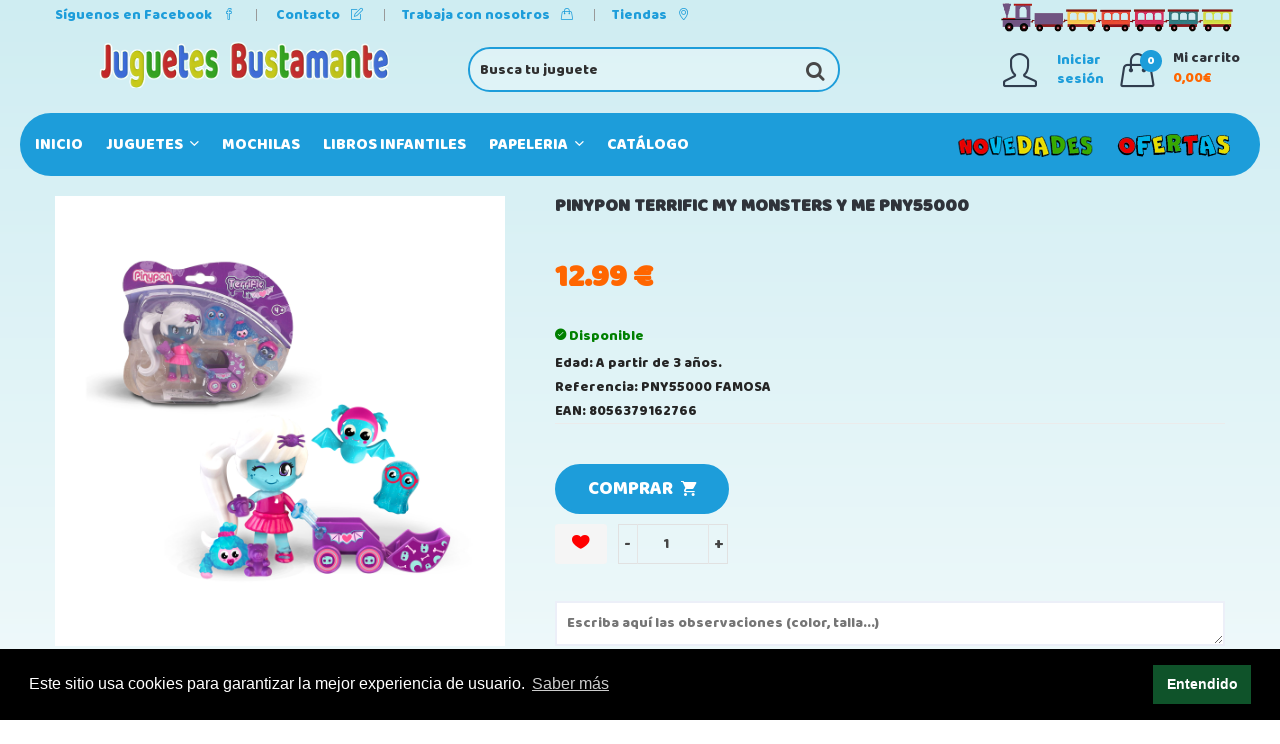

--- FILE ---
content_type: text/html; charset=UTF-8
request_url: https://www.juguetesbustamante.net/detalle-producto/318305-PINYPON+TERRIFIC+MY+MONSTERS+Y+ME+PNY55000
body_size: 15780
content:
<!doctype html>
<html class="no-js" lang="zxx">
<head>
    <meta charset="utf-8">
    <meta http-equiv="x-ua-compatible" content="ie=edge">
    <meta name="csrf-token" content="Od82HjjDIoubuhQlykNsVzlXYDkwX8KT5m6XOFhs">
    <link rel="canonical" href="https://www.juguetesbustamante.net/detalle-producto/318305-PINYPON+TERRIFIC+MY+MONSTERS+Y+ME+PNY55000"/>
    

                    <meta name="description" content="Edad: A partir de 3 años.
Referencia: PNY55000 FAMOSA
EAN: 8056379162766">
        
        <title>PINYPON TERRIFIC MY MONSTERS Y ME PNY55000</title>
        <meta name="keywords" content="PINYPON TERRIFIC MY MONSTERS Y ME PNY55000">
    

    <meta name="robots" content="index, follow"/>
    <link href="/" rel="home"/>
    <meta name="viewport" content="width=device-width, initial-scale=1">
    <!-- Favicon -->
    <link rel="shortcut icon" type="image/x-icon" href="https://www.juguetesbustamante.net/imagenes/favicon.ico">

    <!-- all css here -->
    <link rel="stylesheet" type="text/css"
          href="https://cdn.jsdelivr.net/npm/cookieconsent@3/build/cookieconsent.min.css"/>
    <link rel="stylesheet" href="https://www.juguetesbustamante.net/material_plantilla/css/bootstrap.min.css">
    <link rel="stylesheet" href="https://www.juguetesbustamante.net/material_plantilla/css/animate.css">
    <link rel="stylesheet" href="https://www.juguetesbustamante.net/material_plantilla/css/owl.carousel.min.css">
    <link rel="stylesheet" href="https://www.juguetesbustamante.net/material_plantilla/css/slick.css">
    <link rel="stylesheet" href="https://www.juguetesbustamante.net/material_plantilla/css/chosen.min.css">
    <link rel="stylesheet" href="https://www.juguetesbustamante.net/material_plantilla/css/font-awesome.min.css">
    <link rel="stylesheet" href="https://cdn.datatables.net/1.10.19/css/jquery.dataTables.min.css">
    <link rel="stylesheet" href="https://cdn.datatables.net/buttons/1.5.2/css/buttons.dataTables.min.css">
    <link rel="stylesheet" href="https://www.juguetesbustamante.net/material_plantilla/css/simple-line-icons.css">
    <link rel="stylesheet" href="https://www.juguetesbustamante.net/material_plantilla/css/ionicons.min.css">
    <link rel="stylesheet"
          href="https://www.juguetesbustamante.net/material_plantilla/css/bustamante-movil-verdeclaro.min.css">
    <link rel="stylesheet" href="https://www.juguetesbustamante.net/material_plantilla/css/responsive.css">
    <link rel="stylesheet" href="https://www.juguetesbustamante.net/material_plantilla/css/bustamante-verdeclaro.css">
    <link rel="stylesheet" href="https://cdnjs.cloudflare.com/ajax/libs/toastr.js/latest/toastr.min.css">
    <link rel="stylesheet" href="https://www.juguetesbustamante.net/css/estilos.css">
    
    
    
    
    <script src="https://www.juguetesbustamante.net/material_plantilla/js/vendor/modernizr-2.8.3.min.js"></script>










<script src="https://www.google.com/recaptcha/api.js?render=6LeWcMoUAAAAAMxlbPmatwGevAO5wFLMc0Joi0bs"></script>

<!-- Global site tag (gtag.js) - Google Analytics -->
    <script async src="https://www.googletagmanager.com/gtag/js?id=UA-152077771-1"></script>
    <script>
        window.dataLayer = window.dataLayer || [];

        function gtag() {
            dataLayer.push(arguments);
        }

        gtag('js', new Date());

        gtag('config', 'UA-152077771-1');
    </script>


</head>
<body>
<!-- header start -->
<header class="header-area background-header">
    <div class="header-top ">
        <div class="container">
            <div class="row">

                <div class="col-lg-8 col-md-8 col-12 col-sm-12  mt--1">
                    <div class="account-curr-lang-wrap f-left">
                        <ul>
                            <li class="top-hover"><a target="_blank"
                                                     href="https://www.facebook.com/pages/category/Toy-Store/Juguetes-Bustamante-263360320378673/">Síguenos
                                    en Facebook <i class="icon-social-facebook icons"></i> </a>
                            </li>
                            
                            
                            <li class="top-hover"><a href="https://www.juguetesbustamante.net/contacto">Contacto <i
                                        class="icon-note icons"></i> </a>
                             <li class="top-hover"><a href="https://www.juguetesbustamante.net/trabaja">Trabaja con nosotros <i
                                        class="icon-handbag icons"></i> </a>
                            <li class="top-hover"><a href="https://www.juguetesbustamante.net/tiendas">Tiendas <i
                                        class="icon-location-pin icons"></i> </a>
                            </li>
                        </ul>
                    </div>
                </div>
                  <div class="col-lg-4 col-md-4 col-12 col-sm-4 ggt mt--1">
                    <div class="welcome-area">
                          <img class="tren" src="https://www.juguetesbustamante.net/imagenes/tren.png">



                    </div>
                </div>
            </div>
        </div>
    </div>

    <div class="header-middle">
        <div class="container">
            <div class="row" style="margin-top: -16px">
                <div class="col-lg-4 col-md-4 col-12 pl-0">
                        <a href="https://www.juguetesbustamante.net">
                            <img class="logobanner-area ocultarensm" width="100%" alt=""
                                 src="https://www.juguetesbustamante.net/imagenes/Logoalfa.png">
                            <img alt="logosmall" class="logosmall" src="https://www.juguetesbustamante.net/imagenes/logosmall.png">
                        </a>
                </div>


                <div class="col-lg-4 col-md-4 col-12  ">
                    <div class="busqueda-redondeada">
                        <a href="#" onclick="buscar()"><span class="fa fa-search" style="z-index: 999"></span></a>
                        <input type="text" name="termino" id="termino" class="abajo redondo"
                               value=""
                               placeholder="Busca tu juguete" autocomplete="off"/>
                    </div>

                </div>
                <div class="col-lg-4 col-md-4 col-12 f-right">
                    <div class="header-middle-right abajo f-right">

                                                    <div class="header-login mr-3">
                                <div class="header-icon-style">
                                    <i class="icon-user icons"></i>

                                </div>
                                <div class="login-text-content">
                                    <p>
                                        
                                        <a rel="nofollow" href="https://www.juguetesbustamante.net/login">
                                            <span>Iniciar <br> sesión</span></a></p>
                                </div>
                            </div>

                                                
                        
                        
                        
                        
                        
                        
                        
                        
                        
                        
                        
                        <div class="header-cart">
                            <a href="javascript:void(0)" id="cabecera-carrito">
                                <div class="header-icon-style">
                                    <i class="icon-handbag icons"></i>
                                                                            <span class="count-style">0</span>
                                                                    </div>
                                <div class="cart-text">
                                    <span class="digit">Mi carrito</span>
                                                                            <span class="cart-digit-bold">0,00&euro;</span>
                                                                    </div>
                            </a>
                            <div class="shopping-cart-content" id="contenido-carrito">
                                <ul>
                                                                    </ul>
                                <div class="shopping-cart-total">
                                    
                                                                            <h4>Total : <span class="shop-total">0,00&euro;</span></h4>
                                                                    </div>

                                <div class="shopping-cart-btn">
                                    
                                    
                                    <a href="https://www.juguetesbustamante.net/carrito" onclick="location.href='https://www.juguetesbustamante.net/carrito'">Terminar
                                        compra</a>
                                </div>
                            </div>
                        </div>
                    </div>
                </div>
                
                
                
            </div>
        </div>
    </div>
    <div class="header-bottom transparent-bar mt-3 theme-bg">
        <div class="container-fluid">
            <div class="row">
                <div class="col-lg-12 col-md-12 col-12">
                    <div class="main-menu">
                        <nav>
                            <ul>
                                <li class="top-hover inicioli"><a href="/">Inicio </a>
                                </li>
                                
                                
                                                                                                    <li class="top-hover">
                                                                                <a href="https://www.juguetesbustamante.net/productos/1-JUGUETES+">JUGUETES 
                                              <i class="ion-chevron-down"></i>                                        </a>
                                        
                                        
                                                                                    <ul class="submenu">
                                                                                                                                                                                                                                                                                                                        <li>
                                                            <a href="https://www.juguetesbustamante.net/productos/3-PERSONAJES">PERSONAJES
                                                                  <i
                                                                    class="ion-chevron-right"></i>                                                            </a>
                                                                                                                            <ul class="submenu-dos">
                                                                                                                                            <li style="list-style: none !important;">
                                                                            <a class="subclase"
                                                                               href="https://www.juguetesbustamante.net/productos/4-PATRULLA+CANINA">PATRULLA CANINA
                                                                            </a>
                                                                        </li>
                                                                        <br>
                                                                                                                                            <li style="list-style: none !important;">
                                                                            <a class="subclase"
                                                                               href="https://www.juguetesbustamante.net/productos/5-PEPPA+PIG">PEPPA PIG
                                                                            </a>
                                                                        </li>
                                                                        <br>
                                                                                                                                            <li style="list-style: none !important;">
                                                                            <a class="subclase"
                                                                               href="https://www.juguetesbustamante.net/productos/6-SPIDERMAN">SPIDERMAN
                                                                            </a>
                                                                        </li>
                                                                        <br>
                                                                                                                                            <li style="list-style: none !important;">
                                                                            <a class="subclase"
                                                                               href="https://www.juguetesbustamante.net/productos/7-FROZEN">FROZEN
                                                                            </a>
                                                                        </li>
                                                                        <br>
                                                                                                                                            <li style="list-style: none !important;">
                                                                            <a class="subclase"
                                                                               href="https://www.juguetesbustamante.net/productos/8-TOP+WINGS">TOP WINGS
                                                                            </a>
                                                                        </li>
                                                                        <br>
                                                                                                                                            <li style="list-style: none !important;">
                                                                            <a class="subclase"
                                                                               href="https://www.juguetesbustamante.net/productos/9-TOY+STORY">TOY STORY
                                                                            </a>
                                                                        </li>
                                                                        <br>
                                                                                                                                            <li style="list-style: none !important;">
                                                                            <a class="subclase"
                                                                               href="https://www.juguetesbustamante.net/productos/10-POCOYO">POCOYO
                                                                            </a>
                                                                        </li>
                                                                        <br>
                                                                                                                                            <li style="list-style: none !important;">
                                                                            <a class="subclase"
                                                                               href="https://www.juguetesbustamante.net/productos/11-LADY+BUG">LADY BUG
                                                                            </a>
                                                                        </li>
                                                                        <br>
                                                                                                                                            <li style="list-style: none !important;">
                                                                            <a class="subclase"
                                                                               href="https://www.juguetesbustamante.net/productos/12-SUPERWINGS">SUPERWINGS
                                                                            </a>
                                                                        </li>
                                                                        <br>
                                                                                                                                            <li style="list-style: none !important;">
                                                                            <a class="subclase"
                                                                               href="https://www.juguetesbustamante.net/productos/13-BEN+10">BEN 10
                                                                            </a>
                                                                        </li>
                                                                        <br>
                                                                                                                                            <li style="list-style: none !important;">
                                                                            <a class="subclase"
                                                                               href="https://www.juguetesbustamante.net/productos/14-SHIMMER+AND+SHINE">SHIMMER AND SHINE
                                                                            </a>
                                                                        </li>
                                                                        <br>
                                                                                                                                            <li style="list-style: none !important;">
                                                                            <a class="subclase"
                                                                               href="https://www.juguetesbustamante.net/productos/15-PJ+MASK">PJ MASK
                                                                            </a>
                                                                        </li>
                                                                        <br>
                                                                                                                                            <li style="list-style: none !important;">
                                                                            <a class="subclase"
                                                                               href="https://www.juguetesbustamante.net/productos/16-SUPERTHINGS">SUPERTHINGS
                                                                            </a>
                                                                        </li>
                                                                        <br>
                                                                                                                                    </ul>
                                                                                                                    </li>
                                                                                                                                                                                                                                                                        <li>
                                                            <a href="https://www.juguetesbustamante.net/productos/17-INFANTIL">INFANTIL
                                                                  <i
                                                                    class="ion-chevron-right"></i>                                                            </a>
                                                                                                                            <ul class="submenu-dos">
                                                                                                                                            <li style="list-style: none !important;">
                                                                            <a class="subclase"
                                                                               href="https://www.juguetesbustamante.net/productos/18-PLAYMOBIL+1+2+3">PLAYMOBIL 1 2 3
                                                                            </a>
                                                                        </li>
                                                                        <br>
                                                                                                                                            <li style="list-style: none !important;">
                                                                            <a class="subclase"
                                                                               href="https://www.juguetesbustamante.net/productos/19-PRIMERA+INFANCIA">PRIMERA INFANCIA
                                                                            </a>
                                                                        </li>
                                                                        <br>
                                                                                                                                            <li style="list-style: none !important;">
                                                                            <a class="subclase"
                                                                               href="https://www.juguetesbustamante.net/productos/20-JUEGOS+INFANTILES">JUEGOS INFANTILES
                                                                            </a>
                                                                        </li>
                                                                        <br>
                                                                                                                                            <li style="list-style: none !important;">
                                                                            <a class="subclase"
                                                                               href="https://www.juguetesbustamante.net/productos/21-CORREPASILLOS+Y+ANDADORES">CORREPASILLOS Y ANDADORES
                                                                            </a>
                                                                        </li>
                                                                        <br>
                                                                                                                                            <li style="list-style: none !important;">
                                                                            <a class="subclase"
                                                                               href="https://www.juguetesbustamante.net/productos/22-PELUCHES">PELUCHES
                                                                            </a>
                                                                        </li>
                                                                        <br>
                                                                                                                                            <li style="list-style: none !important;">
                                                                            <a class="subclase"
                                                                               href="https://www.juguetesbustamante.net/productos/23-MADERA">MADERA
                                                                            </a>
                                                                        </li>
                                                                        <br>
                                                                                                                                    </ul>
                                                                                                                    </li>
                                                                                                                                                                                                                                                                        <li>
                                                            <a href="https://www.juguetesbustamante.net/productos/24-JUEGOS">JUEGOS
                                                                  <i
                                                                    class="ion-chevron-right"></i>                                                            </a>
                                                                                                                            <ul class="submenu-dos">
                                                                                                                                            <li style="list-style: none !important;">
                                                                            <a class="subclase"
                                                                               href="https://www.juguetesbustamante.net/productos/25-JUEGOS+DE+MESA">JUEGOS DE MESA
                                                                            </a>
                                                                        </li>
                                                                        <br>
                                                                                                                                            <li style="list-style: none !important;">
                                                                            <a class="subclase"
                                                                               href="https://www.juguetesbustamante.net/productos/26-JUEGOS+CREATIVOS">JUEGOS CREATIVOS
                                                                            </a>
                                                                        </li>
                                                                        <br>
                                                                                                                                            <li style="list-style: none !important;">
                                                                            <a class="subclase"
                                                                               href="https://www.juguetesbustamante.net/productos/27-JUEGOS+DE+MAGIA">JUEGOS DE MAGIA
                                                                            </a>
                                                                        </li>
                                                                        <br>
                                                                                                                                            <li style="list-style: none !important;">
                                                                            <a class="subclase"
                                                                               href="https://www.juguetesbustamante.net/productos/28-JUEGOS+EDUCATIVOS">JUEGOS EDUCATIVOS
                                                                            </a>
                                                                        </li>
                                                                        <br>
                                                                                                                                            <li style="list-style: none !important;">
                                                                            <a class="subclase"
                                                                               href="https://www.juguetesbustamante.net/productos/29-CIENT%C3%8DFICOS">CIENTÍFICOS
                                                                            </a>
                                                                        </li>
                                                                        <br>
                                                                                                                                            <li style="list-style: none !important;">
                                                                            <a class="subclase"
                                                                               href="https://www.juguetesbustamante.net/productos/30-PLASTILINA">PLASTILINA
                                                                            </a>
                                                                        </li>
                                                                        <br>
                                                                                                                                            <li style="list-style: none !important;">
                                                                            <a class="subclase"
                                                                               href="https://www.juguetesbustamante.net/productos/31-PUZZLES">PUZZLES
                                                                            </a>
                                                                        </li>
                                                                        <br>
                                                                                                                                            <li style="list-style: none !important;">
                                                                            <a class="subclase"
                                                                               href="https://www.juguetesbustamante.net/productos/32-PARKINGS">PARKINGS
                                                                            </a>
                                                                        </li>
                                                                        <br>
                                                                                                                                            <li style="list-style: none !important;">
                                                                            <a class="subclase"
                                                                               href="https://www.juguetesbustamante.net/productos/33-BLOQUES+Y+CONSTRUCCI%C3%93N">BLOQUES Y CONSTRUCCIÓN
                                                                            </a>
                                                                        </li>
                                                                        <br>
                                                                                                                                            <li style="list-style: none !important;">
                                                                            <a class="subclase"
                                                                               href="https://www.juguetesbustamante.net/productos/34-PISTOLAS+LANZADARDOS">PISTOLAS LANZADARDOS
                                                                            </a>
                                                                        </li>
                                                                        <br>
                                                                                                                                    </ul>
                                                                                                                    </li>
                                                                                                                                                                                                                                                                        <li>
                                                            <a href="https://www.juguetesbustamante.net/productos/35-MU%C3%91ECAS">MUÑECAS
                                                                  <i
                                                                    class="ion-chevron-right"></i>                                                            </a>
                                                                                                                            <ul class="submenu-dos">
                                                                                                                                            <li style="list-style: none !important;">
                                                                            <a class="subclase"
                                                                               href="https://www.juguetesbustamante.net/productos/36-MU%C3%91ECAS+BEB%C3%89">MUÑECAS BEBÉ
                                                                            </a>
                                                                        </li>
                                                                        <br>
                                                                                                                                            <li style="list-style: none !important;">
                                                                            <a class="subclase"
                                                                               href="https://www.juguetesbustamante.net/productos/37-MU%C3%91ECAS+FASHION">MUÑECAS FASHION
                                                                            </a>
                                                                        </li>
                                                                        <br>
                                                                                                                                            <li style="list-style: none !important;">
                                                                            <a class="subclase"
                                                                               href="https://www.juguetesbustamante.net/productos/38-MINI+MU%C3%91ECAS+Y+FIGURAS">MINI MUÑECAS Y FIGURAS
                                                                            </a>
                                                                        </li>
                                                                        <br>
                                                                                                                                            <li style="list-style: none !important;">
                                                                            <a class="subclase"
                                                                               href="https://www.juguetesbustamante.net/productos/39-BARBIE">BARBIE
                                                                            </a>
                                                                        </li>
                                                                        <br>
                                                                                                                                            <li style="list-style: none !important;">
                                                                            <a class="subclase"
                                                                               href="https://www.juguetesbustamante.net/productos/40-COCHECITOS">COCHECITOS
                                                                            </a>
                                                                        </li>
                                                                        <br>
                                                                                                                                            <li style="list-style: none !important;">
                                                                            <a class="subclase"
                                                                               href="https://www.juguetesbustamante.net/productos/41-ANTONIO+JUAN">ANTONIO JUAN
                                                                            </a>
                                                                        </li>
                                                                        <br>
                                                                                                                                            <li style="list-style: none !important;">
                                                                            <a class="subclase"
                                                                               href="https://www.juguetesbustamante.net/productos/42-PINYPON">PINYPON
                                                                            </a>
                                                                        </li>
                                                                        <br>
                                                                                                                                            <li style="list-style: none !important;">
                                                                            <a class="subclase"
                                                                               href="https://www.juguetesbustamante.net/productos/43-NENUCO">NENUCO
                                                                            </a>
                                                                        </li>
                                                                        <br>
                                                                                                                                            <li style="list-style: none !important;">
                                                                            <a class="subclase"
                                                                               href="https://www.juguetesbustamante.net/productos/44-NANCY">NANCY
                                                                            </a>
                                                                        </li>
                                                                        <br>
                                                                                                                                            <li style="list-style: none !important;">
                                                                            <a class="subclase"
                                                                               href="https://www.juguetesbustamante.net/productos/45-BARRIGUITAS">BARRIGUITAS
                                                                            </a>
                                                                        </li>
                                                                        <br>
                                                                                                                                            <li style="list-style: none !important;">
                                                                            <a class="subclase"
                                                                               href="https://www.juguetesbustamante.net/productos/46-BELLIES">BELLIES
                                                                            </a>
                                                                        </li>
                                                                        <br>
                                                                                                                                            <li style="list-style: none !important;">
                                                                            <a class="subclase"
                                                                               href="https://www.juguetesbustamante.net/productos/47-BEBES+LLORONES">BEBES LLORONES
                                                                            </a>
                                                                        </li>
                                                                        <br>
                                                                                                                                    </ul>
                                                                                                                    </li>
                                                                                                                                                                                                                                                                        <li>
                                                            <a href="https://www.juguetesbustamante.net/productos/48-HOGAR">HOGAR
                                                                  <i
                                                                    class="ion-chevron-right"></i>                                                            </a>
                                                                                                                            <ul class="submenu-dos">
                                                                                                                                            <li style="list-style: none !important;">
                                                                            <a class="subclase"
                                                                               href="https://www.juguetesbustamante.net/productos/49-CASITA+DE+MU%C3%91ECAS">CASITA DE MUÑECAS
                                                                            </a>
                                                                        </li>
                                                                        <br>
                                                                                                                                            <li style="list-style: none !important;">
                                                                            <a class="subclase"
                                                                               href="https://www.juguetesbustamante.net/productos/50-CAJAS+REGISTRADORAS">CAJAS REGISTRADORAS
                                                                            </a>
                                                                        </li>
                                                                        <br>
                                                                                                                                            <li style="list-style: none !important;">
                                                                            <a class="subclase"
                                                                               href="https://www.juguetesbustamante.net/productos/51-COCINAS+Y+ACCESORIOS">COCINAS Y ACCESORIOS
                                                                            </a>
                                                                        </li>
                                                                        <br>
                                                                                                                                            <li style="list-style: none !important;">
                                                                            <a class="subclase"
                                                                               href="https://www.juguetesbustamante.net/productos/52-MUEBLES">MUEBLES
                                                                            </a>
                                                                        </li>
                                                                        <br>
                                                                                                                                    </ul>
                                                                                                                    </li>
                                                                                                                                                                                                                                                                        <li>
                                                            <a href="https://www.juguetesbustamante.net/productos/53-VEH%C3%8DCULOS">VEHÍCULOS
                                                                  <i
                                                                    class="ion-chevron-right"></i>                                                            </a>
                                                                                                                            <ul class="submenu-dos">
                                                                                                                                            <li style="list-style: none !important;">
                                                                            <a class="subclase"
                                                                               href="https://www.juguetesbustamante.net/productos/54-PATINETES">PATINETES
                                                                            </a>
                                                                        </li>
                                                                        <br>
                                                                                                                                            <li style="list-style: none !important;">
                                                                            <a class="subclase"
                                                                               href="https://www.juguetesbustamante.net/productos/55-TRICICLOS">TRICICLOS
                                                                            </a>
                                                                        </li>
                                                                        <br>
                                                                                                                                            <li style="list-style: none !important;">
                                                                            <a class="subclase"
                                                                               href="https://www.juguetesbustamante.net/productos/56-BICICLETAS">BICICLETAS
                                                                            </a>
                                                                        </li>
                                                                        <br>
                                                                                                                                            <li style="list-style: none !important;">
                                                                            <a class="subclase"
                                                                               href="https://www.juguetesbustamante.net/productos/57-VEH%C3%8DCULOS+EL%C3%89CTRICOS">VEHÍCULOS ELÉCTRICOS
                                                                            </a>
                                                                        </li>
                                                                        <br>
                                                                                                                                            <li style="list-style: none !important;">
                                                                            <a class="subclase"
                                                                               href="https://www.juguetesbustamante.net/productos/58-PATINES">PATINES
                                                                            </a>
                                                                        </li>
                                                                        <br>
                                                                                                                                            <li style="list-style: none !important;">
                                                                            <a class="subclase"
                                                                               href="https://www.juguetesbustamante.net/productos/59-FRICCION+Y+RUEDA+LIBRE">FRICCION Y RUEDA LIBRE
                                                                            </a>
                                                                        </li>
                                                                        <br>
                                                                                                                                            <li style="list-style: none !important;">
                                                                            <a class="subclase"
                                                                               href="https://www.juguetesbustamante.net/productos/60-MINI+COCHES">MINI COCHES
                                                                            </a>
                                                                        </li>
                                                                        <br>
                                                                                                                                            <li style="list-style: none !important;">
                                                                            <a class="subclase"
                                                                               href="https://www.juguetesbustamante.net/productos/61-HOT+WHEELS">HOT WHEELS
                                                                            </a>
                                                                        </li>
                                                                        <br>
                                                                                                                                    </ul>
                                                                                                                    </li>
                                                                                                                                                                                                                                                                        <li>
                                                            <a href="https://www.juguetesbustamante.net/productos/62-FIGURAS+DE+ACCI%C3%93N">FIGURAS DE ACCIÓN
                                                                  <i
                                                                    class="ion-chevron-right"></i>                                                            </a>
                                                                                                                            <ul class="submenu-dos">
                                                                                                                                            <li style="list-style: none !important;">
                                                                            <a class="subclase"
                                                                               href="https://www.juguetesbustamante.net/productos/63-SUPERHEROES">SUPERHEROES
                                                                            </a>
                                                                        </li>
                                                                        <br>
                                                                                                                                            <li style="list-style: none !important;">
                                                                            <a class="subclase"
                                                                               href="https://www.juguetesbustamante.net/productos/64-MARVEL">MARVEL
                                                                            </a>
                                                                        </li>
                                                                        <br>
                                                                                                                                            <li style="list-style: none !important;">
                                                                            <a class="subclase"
                                                                               href="https://www.juguetesbustamante.net/productos/65-COLECCIONABLES">COLECCIONABLES
                                                                            </a>
                                                                        </li>
                                                                        <br>
                                                                                                                                    </ul>
                                                                                                                    </li>
                                                                                                                                                                                                                                                                        <li>
                                                            <a href="https://www.juguetesbustamante.net/productos/66-JUGUETES+ELECTR%C3%93NICOS">JUGUETES ELECTRÓNICOS
                                                                  <i
                                                                    class="ion-chevron-right"></i>                                                            </a>
                                                                                                                            <ul class="submenu-dos">
                                                                                                                                            <li style="list-style: none !important;">
                                                                            <a class="subclase"
                                                                               href="https://www.juguetesbustamante.net/productos/67-RADIO+CONTROL">RADIO CONTROL
                                                                            </a>
                                                                        </li>
                                                                        <br>
                                                                                                                                            <li style="list-style: none !important;">
                                                                            <a class="subclase"
                                                                               href="https://www.juguetesbustamante.net/productos/68-INTERACTIVOS">INTERACTIVOS
                                                                            </a>
                                                                        </li>
                                                                        <br>
                                                                                                                                            <li style="list-style: none !important;">
                                                                            <a class="subclase"
                                                                               href="https://www.juguetesbustamante.net/productos/69-ORDENADORES">ORDENADORES
                                                                            </a>
                                                                        </li>
                                                                        <br>
                                                                                                                                            <li style="list-style: none !important;">
                                                                            <a class="subclase"
                                                                               href="https://www.juguetesbustamante.net/productos/70-TABLETS">TABLETS
                                                                            </a>
                                                                        </li>
                                                                        <br>
                                                                                                                                            <li style="list-style: none !important;">
                                                                            <a class="subclase"
                                                                               href="https://www.juguetesbustamante.net/productos/71-SMARTPHONES">SMARTPHONES
                                                                            </a>
                                                                        </li>
                                                                        <br>
                                                                                                                                            <li style="list-style: none !important;">
                                                                            <a class="subclase"
                                                                               href="https://www.juguetesbustamante.net/productos/72-PISTAS+Y+CIRCUITOS">PISTAS Y CIRCUITOS
                                                                            </a>
                                                                        </li>
                                                                        <br>
                                                                                                                                            <li style="list-style: none !important;">
                                                                            <a class="subclase"
                                                                               href="https://www.juguetesbustamante.net/productos/73-VOLADORES">VOLADORES
                                                                            </a>
                                                                        </li>
                                                                        <br>
                                                                                                                                    </ul>
                                                                                                                    </li>
                                                                                                                                                                                                                                                                        <li>
                                                            <a href="https://www.juguetesbustamante.net/productos/74-DEPORTES+Y+TIEMPO+LIBRE">DEPORTES Y TIEMPO LIBRE
                                                                                                                            </a>
                                                                                                                    </li>
                                                                                                                                                                                                                                                                        <li>
                                                            <a href="https://www.juguetesbustamante.net/productos/75-PLAYMOBIL">PLAYMOBIL
                                                                                                                            </a>
                                                                                                                    </li>
                                                                                                                                                                                                                                                                        <li>
                                                            <a href="https://www.juguetesbustamante.net/productos/76-JURASSIC+WORLD">JURASSIC WORLD
                                                                                                                            </a>
                                                                                                                    </li>
                                                                                                                                                                                                                                                                        <li>
                                                            <a href="https://www.juguetesbustamante.net/productos/77-STAR+WARS">STAR WARS
                                                                                                                            </a>
                                                                                                                    </li>
                                                                                                                                                                                                                                                                        <li>
                                                            <a href="https://www.juguetesbustamante.net/productos/78-LEGO">LEGO
                                                                                                                            </a>
                                                                                                                    </li>
                                                                                                                                                </ul>
                                                                            </li>

                                                                    <li class="top-hover">
                                                                                <a href="https://www.juguetesbustamante.net/productos/79-MOCHILAS">MOCHILAS
                                                                                    </a>
                                        
                                        
                                                                            </li>

                                                                    <li class="top-hover">
                                                                                <a href="https://www.juguetesbustamante.net/productos/81-LIBROS+INFANTILES">LIBROS INFANTILES
                                                                                    </a>
                                        
                                        
                                                                            </li>

                                                                    <li class="top-hover">
                                                                                <a href="https://www.juguetesbustamante.net/productos/83-PAPELERIA">PAPELERIA
                                              <i class="ion-chevron-down"></i>                                        </a>
                                        
                                        
                                                                                    <ul class="submenu">
                                                                                                                                                                                                                                                                                                                        <li>
                                                            <a href="https://www.juguetesbustamante.net/productos/85-PASATIEMPOS">PASATIEMPOS
                                                                                                                            </a>
                                                                                                                    </li>
                                                                                                                                                </ul>
                                                                            </li>

                                                                    <li class="top-hover inicioli"><a target="_self"
                                                                      title="Pulsa para ver nuestro catálogo interactivo"
                                                                      href="https://www.juguetesbustamante.net/catalogo">Catálogo </a>

                                                                                                                                    <li class="top-hover pull-right " style="padding-right: 0px !important;">
                                        <a href="https://www.juguetesbustamante.net/ofertas"><img src="https://www.juguetesbustamante.net/imagenes/ofertas.png" class="img-banner"
                                                                            > </a>
                                    </li>
                                    <li class="top-hover pull-right " style="padding-right: 5px !important;">
                                        <a href="https://www.juguetesbustamante.net/novedades"><img src="https://www.juguetesbustamante.net/imagenes/novedades.png" class="img-banner"
                                                                            > </a>
                                    </li>
                                
                                
                                
                            </ul>
                        </nav>
                    </div>
                </div>
            </div>
        </div>
    </div>
    <!-- mobile-menu-area-start -->
    <div class="mobile-menu-area">
        <div class="container">
            <div class="row">
                <div class="col-lg-12">
                    <div class="mobile-menu">
                        <nav id="mobile-menu-active">
                            <ul class="menu-overflow" id="nav">
                                <li><a href="https://www.juguetesbustamante.net">Inicio</a>
                                </li>
                                                                    <li>
                                        <a href="https://www.juguetesbustamante.net/productos/1-JUGUETES+">JUGUETES </a>
                                        <ul>
                                                                                                                                                                                                                                                                                                
                                                                                                                <li>
                                                            <a href="https://www.juguetesbustamante.net/productos/3-PERSONAJES">PERSONAJES</a>
                                                                                                                            <ul>
                                                                                                                                            <li>
                                                                            <a
                                                                                href="https://www.juguetesbustamante.net/productos/4-PATRULLA+CANINA">PATRULLA CANINA
                                                                            </a>
                                                                        </li>
                                                                        <br>
                                                                                                                                            <li>
                                                                            <a
                                                                                href="https://www.juguetesbustamante.net/productos/5-PEPPA+PIG">PEPPA PIG
                                                                            </a>
                                                                        </li>
                                                                        <br>
                                                                                                                                            <li>
                                                                            <a
                                                                                href="https://www.juguetesbustamante.net/productos/6-SPIDERMAN">SPIDERMAN
                                                                            </a>
                                                                        </li>
                                                                        <br>
                                                                                                                                            <li>
                                                                            <a
                                                                                href="https://www.juguetesbustamante.net/productos/7-FROZEN">FROZEN
                                                                            </a>
                                                                        </li>
                                                                        <br>
                                                                                                                                            <li>
                                                                            <a
                                                                                href="https://www.juguetesbustamante.net/productos/8-TOP+WINGS">TOP WINGS
                                                                            </a>
                                                                        </li>
                                                                        <br>
                                                                                                                                            <li>
                                                                            <a
                                                                                href="https://www.juguetesbustamante.net/productos/9-TOY+STORY">TOY STORY
                                                                            </a>
                                                                        </li>
                                                                        <br>
                                                                                                                                            <li>
                                                                            <a
                                                                                href="https://www.juguetesbustamante.net/productos/10-POCOYO">POCOYO
                                                                            </a>
                                                                        </li>
                                                                        <br>
                                                                                                                                            <li>
                                                                            <a
                                                                                href="https://www.juguetesbustamante.net/productos/11-LADY+BUG">LADY BUG
                                                                            </a>
                                                                        </li>
                                                                        <br>
                                                                                                                                            <li>
                                                                            <a
                                                                                href="https://www.juguetesbustamante.net/productos/12-SUPERWINGS">SUPERWINGS
                                                                            </a>
                                                                        </li>
                                                                        <br>
                                                                                                                                            <li>
                                                                            <a
                                                                                href="https://www.juguetesbustamante.net/productos/13-BEN+10">BEN 10
                                                                            </a>
                                                                        </li>
                                                                        <br>
                                                                                                                                            <li>
                                                                            <a
                                                                                href="https://www.juguetesbustamante.net/productos/14-SHIMMER+AND+SHINE">SHIMMER AND SHINE
                                                                            </a>
                                                                        </li>
                                                                        <br>
                                                                                                                                            <li>
                                                                            <a
                                                                                href="https://www.juguetesbustamante.net/productos/15-PJ+MASK">PJ MASK
                                                                            </a>
                                                                        </li>
                                                                        <br>
                                                                                                                                            <li>
                                                                            <a
                                                                                href="https://www.juguetesbustamante.net/productos/16-SUPERTHINGS">SUPERTHINGS
                                                                            </a>
                                                                        </li>
                                                                        <br>
                                                                                                                                    </ul>
                                                                                                                    </li>
                                                                                                                                                        
                                                                                                                <li>
                                                            <a href="https://www.juguetesbustamante.net/productos/17-INFANTIL">INFANTIL</a>
                                                                                                                            <ul>
                                                                                                                                            <li>
                                                                            <a
                                                                                href="https://www.juguetesbustamante.net/productos/18-PLAYMOBIL+1+2+3">PLAYMOBIL 1 2 3
                                                                            </a>
                                                                        </li>
                                                                        <br>
                                                                                                                                            <li>
                                                                            <a
                                                                                href="https://www.juguetesbustamante.net/productos/19-PRIMERA+INFANCIA">PRIMERA INFANCIA
                                                                            </a>
                                                                        </li>
                                                                        <br>
                                                                                                                                            <li>
                                                                            <a
                                                                                href="https://www.juguetesbustamante.net/productos/20-JUEGOS+INFANTILES">JUEGOS INFANTILES
                                                                            </a>
                                                                        </li>
                                                                        <br>
                                                                                                                                            <li>
                                                                            <a
                                                                                href="https://www.juguetesbustamante.net/productos/21-CORREPASILLOS+Y+ANDADORES">CORREPASILLOS Y ANDADORES
                                                                            </a>
                                                                        </li>
                                                                        <br>
                                                                                                                                            <li>
                                                                            <a
                                                                                href="https://www.juguetesbustamante.net/productos/22-PELUCHES">PELUCHES
                                                                            </a>
                                                                        </li>
                                                                        <br>
                                                                                                                                            <li>
                                                                            <a
                                                                                href="https://www.juguetesbustamante.net/productos/23-MADERA">MADERA
                                                                            </a>
                                                                        </li>
                                                                        <br>
                                                                                                                                    </ul>
                                                                                                                    </li>
                                                                                                                                                        
                                                                                                                <li>
                                                            <a href="https://www.juguetesbustamante.net/productos/24-JUEGOS">JUEGOS</a>
                                                                                                                            <ul>
                                                                                                                                            <li>
                                                                            <a
                                                                                href="https://www.juguetesbustamante.net/productos/25-JUEGOS+DE+MESA">JUEGOS DE MESA
                                                                            </a>
                                                                        </li>
                                                                        <br>
                                                                                                                                            <li>
                                                                            <a
                                                                                href="https://www.juguetesbustamante.net/productos/26-JUEGOS+CREATIVOS">JUEGOS CREATIVOS
                                                                            </a>
                                                                        </li>
                                                                        <br>
                                                                                                                                            <li>
                                                                            <a
                                                                                href="https://www.juguetesbustamante.net/productos/27-JUEGOS+DE+MAGIA">JUEGOS DE MAGIA
                                                                            </a>
                                                                        </li>
                                                                        <br>
                                                                                                                                            <li>
                                                                            <a
                                                                                href="https://www.juguetesbustamante.net/productos/28-JUEGOS+EDUCATIVOS">JUEGOS EDUCATIVOS
                                                                            </a>
                                                                        </li>
                                                                        <br>
                                                                                                                                            <li>
                                                                            <a
                                                                                href="https://www.juguetesbustamante.net/productos/29-CIENT%C3%8DFICOS">CIENTÍFICOS
                                                                            </a>
                                                                        </li>
                                                                        <br>
                                                                                                                                            <li>
                                                                            <a
                                                                                href="https://www.juguetesbustamante.net/productos/30-PLASTILINA">PLASTILINA
                                                                            </a>
                                                                        </li>
                                                                        <br>
                                                                                                                                            <li>
                                                                            <a
                                                                                href="https://www.juguetesbustamante.net/productos/31-PUZZLES">PUZZLES
                                                                            </a>
                                                                        </li>
                                                                        <br>
                                                                                                                                            <li>
                                                                            <a
                                                                                href="https://www.juguetesbustamante.net/productos/32-PARKINGS">PARKINGS
                                                                            </a>
                                                                        </li>
                                                                        <br>
                                                                                                                                            <li>
                                                                            <a
                                                                                href="https://www.juguetesbustamante.net/productos/33-BLOQUES+Y+CONSTRUCCI%C3%93N">BLOQUES Y CONSTRUCCIÓN
                                                                            </a>
                                                                        </li>
                                                                        <br>
                                                                                                                                            <li>
                                                                            <a
                                                                                href="https://www.juguetesbustamante.net/productos/34-PISTOLAS+LANZADARDOS">PISTOLAS LANZADARDOS
                                                                            </a>
                                                                        </li>
                                                                        <br>
                                                                                                                                    </ul>
                                                                                                                    </li>
                                                                                                                                                        
                                                                                                                <li>
                                                            <a href="https://www.juguetesbustamante.net/productos/35-MU%C3%91ECAS">MUÑECAS</a>
                                                                                                                            <ul>
                                                                                                                                            <li>
                                                                            <a
                                                                                href="https://www.juguetesbustamante.net/productos/36-MU%C3%91ECAS+BEB%C3%89">MUÑECAS BEBÉ
                                                                            </a>
                                                                        </li>
                                                                        <br>
                                                                                                                                            <li>
                                                                            <a
                                                                                href="https://www.juguetesbustamante.net/productos/37-MU%C3%91ECAS+FASHION">MUÑECAS FASHION
                                                                            </a>
                                                                        </li>
                                                                        <br>
                                                                                                                                            <li>
                                                                            <a
                                                                                href="https://www.juguetesbustamante.net/productos/38-MINI+MU%C3%91ECAS+Y+FIGURAS">MINI MUÑECAS Y FIGURAS
                                                                            </a>
                                                                        </li>
                                                                        <br>
                                                                                                                                            <li>
                                                                            <a
                                                                                href="https://www.juguetesbustamante.net/productos/39-BARBIE">BARBIE
                                                                            </a>
                                                                        </li>
                                                                        <br>
                                                                                                                                            <li>
                                                                            <a
                                                                                href="https://www.juguetesbustamante.net/productos/40-COCHECITOS">COCHECITOS
                                                                            </a>
                                                                        </li>
                                                                        <br>
                                                                                                                                            <li>
                                                                            <a
                                                                                href="https://www.juguetesbustamante.net/productos/41-ANTONIO+JUAN">ANTONIO JUAN
                                                                            </a>
                                                                        </li>
                                                                        <br>
                                                                                                                                            <li>
                                                                            <a
                                                                                href="https://www.juguetesbustamante.net/productos/42-PINYPON">PINYPON
                                                                            </a>
                                                                        </li>
                                                                        <br>
                                                                                                                                            <li>
                                                                            <a
                                                                                href="https://www.juguetesbustamante.net/productos/43-NENUCO">NENUCO
                                                                            </a>
                                                                        </li>
                                                                        <br>
                                                                                                                                            <li>
                                                                            <a
                                                                                href="https://www.juguetesbustamante.net/productos/44-NANCY">NANCY
                                                                            </a>
                                                                        </li>
                                                                        <br>
                                                                                                                                            <li>
                                                                            <a
                                                                                href="https://www.juguetesbustamante.net/productos/45-BARRIGUITAS">BARRIGUITAS
                                                                            </a>
                                                                        </li>
                                                                        <br>
                                                                                                                                            <li>
                                                                            <a
                                                                                href="https://www.juguetesbustamante.net/productos/46-BELLIES">BELLIES
                                                                            </a>
                                                                        </li>
                                                                        <br>
                                                                                                                                            <li>
                                                                            <a
                                                                                href="https://www.juguetesbustamante.net/productos/47-BEBES+LLORONES">BEBES LLORONES
                                                                            </a>
                                                                        </li>
                                                                        <br>
                                                                                                                                    </ul>
                                                                                                                    </li>
                                                                                                                                                        
                                                                                                                <li>
                                                            <a href="https://www.juguetesbustamante.net/productos/48-HOGAR">HOGAR</a>
                                                                                                                            <ul>
                                                                                                                                            <li>
                                                                            <a
                                                                                href="https://www.juguetesbustamante.net/productos/49-CASITA+DE+MU%C3%91ECAS">CASITA DE MUÑECAS
                                                                            </a>
                                                                        </li>
                                                                        <br>
                                                                                                                                            <li>
                                                                            <a
                                                                                href="https://www.juguetesbustamante.net/productos/50-CAJAS+REGISTRADORAS">CAJAS REGISTRADORAS
                                                                            </a>
                                                                        </li>
                                                                        <br>
                                                                                                                                            <li>
                                                                            <a
                                                                                href="https://www.juguetesbustamante.net/productos/51-COCINAS+Y+ACCESORIOS">COCINAS Y ACCESORIOS
                                                                            </a>
                                                                        </li>
                                                                        <br>
                                                                                                                                            <li>
                                                                            <a
                                                                                href="https://www.juguetesbustamante.net/productos/52-MUEBLES">MUEBLES
                                                                            </a>
                                                                        </li>
                                                                        <br>
                                                                                                                                    </ul>
                                                                                                                    </li>
                                                                                                                                                        
                                                                                                                <li>
                                                            <a href="https://www.juguetesbustamante.net/productos/53-VEH%C3%8DCULOS">VEHÍCULOS</a>
                                                                                                                            <ul>
                                                                                                                                            <li>
                                                                            <a
                                                                                href="https://www.juguetesbustamante.net/productos/54-PATINETES">PATINETES
                                                                            </a>
                                                                        </li>
                                                                        <br>
                                                                                                                                            <li>
                                                                            <a
                                                                                href="https://www.juguetesbustamante.net/productos/55-TRICICLOS">TRICICLOS
                                                                            </a>
                                                                        </li>
                                                                        <br>
                                                                                                                                            <li>
                                                                            <a
                                                                                href="https://www.juguetesbustamante.net/productos/56-BICICLETAS">BICICLETAS
                                                                            </a>
                                                                        </li>
                                                                        <br>
                                                                                                                                            <li>
                                                                            <a
                                                                                href="https://www.juguetesbustamante.net/productos/57-VEH%C3%8DCULOS+EL%C3%89CTRICOS">VEHÍCULOS ELÉCTRICOS
                                                                            </a>
                                                                        </li>
                                                                        <br>
                                                                                                                                            <li>
                                                                            <a
                                                                                href="https://www.juguetesbustamante.net/productos/58-PATINES">PATINES
                                                                            </a>
                                                                        </li>
                                                                        <br>
                                                                                                                                            <li>
                                                                            <a
                                                                                href="https://www.juguetesbustamante.net/productos/59-FRICCION+Y+RUEDA+LIBRE">FRICCION Y RUEDA LIBRE
                                                                            </a>
                                                                        </li>
                                                                        <br>
                                                                                                                                            <li>
                                                                            <a
                                                                                href="https://www.juguetesbustamante.net/productos/60-MINI+COCHES">MINI COCHES
                                                                            </a>
                                                                        </li>
                                                                        <br>
                                                                                                                                            <li>
                                                                            <a
                                                                                href="https://www.juguetesbustamante.net/productos/61-HOT+WHEELS">HOT WHEELS
                                                                            </a>
                                                                        </li>
                                                                        <br>
                                                                                                                                    </ul>
                                                                                                                    </li>
                                                                                                                                                        
                                                                                                                <li>
                                                            <a href="https://www.juguetesbustamante.net/productos/62-FIGURAS+DE+ACCI%C3%93N">FIGURAS DE ACCIÓN</a>
                                                                                                                            <ul>
                                                                                                                                            <li>
                                                                            <a
                                                                                href="https://www.juguetesbustamante.net/productos/63-SUPERHEROES">SUPERHEROES
                                                                            </a>
                                                                        </li>
                                                                        <br>
                                                                                                                                            <li>
                                                                            <a
                                                                                href="https://www.juguetesbustamante.net/productos/64-MARVEL">MARVEL
                                                                            </a>
                                                                        </li>
                                                                        <br>
                                                                                                                                            <li>
                                                                            <a
                                                                                href="https://www.juguetesbustamante.net/productos/65-COLECCIONABLES">COLECCIONABLES
                                                                            </a>
                                                                        </li>
                                                                        <br>
                                                                                                                                    </ul>
                                                                                                                    </li>
                                                                                                                                                        
                                                                                                                <li>
                                                            <a href="https://www.juguetesbustamante.net/productos/66-JUGUETES+ELECTR%C3%93NICOS">JUGUETES ELECTRÓNICOS</a>
                                                                                                                            <ul>
                                                                                                                                            <li>
                                                                            <a
                                                                                href="https://www.juguetesbustamante.net/productos/67-RADIO+CONTROL">RADIO CONTROL
                                                                            </a>
                                                                        </li>
                                                                        <br>
                                                                                                                                            <li>
                                                                            <a
                                                                                href="https://www.juguetesbustamante.net/productos/68-INTERACTIVOS">INTERACTIVOS
                                                                            </a>
                                                                        </li>
                                                                        <br>
                                                                                                                                            <li>
                                                                            <a
                                                                                href="https://www.juguetesbustamante.net/productos/69-ORDENADORES">ORDENADORES
                                                                            </a>
                                                                        </li>
                                                                        <br>
                                                                                                                                            <li>
                                                                            <a
                                                                                href="https://www.juguetesbustamante.net/productos/70-TABLETS">TABLETS
                                                                            </a>
                                                                        </li>
                                                                        <br>
                                                                                                                                            <li>
                                                                            <a
                                                                                href="https://www.juguetesbustamante.net/productos/71-SMARTPHONES">SMARTPHONES
                                                                            </a>
                                                                        </li>
                                                                        <br>
                                                                                                                                            <li>
                                                                            <a
                                                                                href="https://www.juguetesbustamante.net/productos/72-PISTAS+Y+CIRCUITOS">PISTAS Y CIRCUITOS
                                                                            </a>
                                                                        </li>
                                                                        <br>
                                                                                                                                            <li>
                                                                            <a
                                                                                href="https://www.juguetesbustamante.net/productos/73-VOLADORES">VOLADORES
                                                                            </a>
                                                                        </li>
                                                                        <br>
                                                                                                                                    </ul>
                                                                                                                    </li>
                                                                                                                                                        
                                                                                                                <li>
                                                            <a href="https://www.juguetesbustamante.net/productos/74-DEPORTES+Y+TIEMPO+LIBRE">DEPORTES Y TIEMPO LIBRE</a>
                                                                                                                    </li>
                                                                                                                                                        
                                                                                                                <li>
                                                            <a href="https://www.juguetesbustamante.net/productos/75-PLAYMOBIL">PLAYMOBIL</a>
                                                                                                                    </li>
                                                                                                                                                        
                                                                                                                <li>
                                                            <a href="https://www.juguetesbustamante.net/productos/76-JURASSIC+WORLD">JURASSIC WORLD</a>
                                                                                                                    </li>
                                                                                                                                                        
                                                                                                                <li>
                                                            <a href="https://www.juguetesbustamante.net/productos/77-STAR+WARS">STAR WARS</a>
                                                                                                                    </li>
                                                                                                                                                        
                                                                                                                <li>
                                                            <a href="https://www.juguetesbustamante.net/productos/78-LEGO">LEGO</a>
                                                                                                                    </li>
                                                                                                                                                
                                        </ul>
                                    </li>
                                                                    <li>
                                        <a href="https://www.juguetesbustamante.net/productos/79-MOCHILAS">MOCHILAS</a>
                                        <ul>
                                                                                        
                                        </ul>
                                    </li>
                                                                    <li>
                                        <a href="https://www.juguetesbustamante.net/productos/81-LIBROS+INFANTILES">LIBROS INFANTILES</a>
                                        <ul>
                                                                                        
                                        </ul>
                                    </li>
                                                                    <li>
                                        <a href="https://www.juguetesbustamante.net/productos/83-PAPELERIA">PAPELERIA</a>
                                        <ul>
                                                                                                                                                                                                                                                                                                
                                                                                                                <li>
                                                            <a href="https://www.juguetesbustamante.net/productos/85-PASATIEMPOS">PASATIEMPOS</a>
                                                                                                                    </li>
                                                                                                                                                
                                        </ul>
                                    </li>
                                                                <li><a href="https://www.juguetesbustamante.net/novedades">Novedades</a>
                                </li>
                                                                    <li><a href="https://www.juguetesbustamante.net/ofertas">Ofertas</a>
                                    </li>
                                                                <li><a href="https://www.juguetesbustamante.net/catalogo">Catálogo </a>
                            </ul>
                        </nav>
                    </div>
                </div>
            </div>
        </div>
    </div>
</header>

    
    
    
    
    

    
    
    
    

    

    
    
    
    

    
    
    

    
    
    
    
    
    
    

    
    
    
    

    
    
    
    

    

    
    
    
    
    

    

    
    
    
    
    
    
    
                    <div class="product-details pt-20 pb-20" itemscope itemtype="http://schema.org/Product">
        <div class="container">
            <div class="row">
                <div class="col-lg-5 col-md-12">
                    <div class="product-details-img  foto-detalle-contain">
                        <span class="d-none" itemprop="name">PINYPON TERRIFIC MY MONSTERS Y ME PNY55000</span>

                                                    <img class="zoompro reducir-imagen"
                                 src="https://www.juguetesbustamante.net/imagenes/articulos/318305.jpg"
                                 itemprop="image"
                                 data-zoom-image="https://www.juguetesbustamante.net/imagenes/articulos/318305.jpg"
                                 title="PINYPON TERRIFIC MY MONSTERS Y ME PNY55000" alt="PINYPON TERRIFIC MY MONSTERS Y ME PNY55000"/>
                                                                                                                        
                        <div id="gallery" class="mt-20 product-dec-slider owl-carousel">
                                                            <a data-image="https://www.juguetesbustamante.net/imagenes/articulos/318305.jpg">
                                    <img src="https://www.juguetesbustamante.net/imagenes/articulos/318305.jpg"
                                         width="90"
                                         height="auto" title="PINYPON TERRIFIC MY MONSTERS Y ME PNY55000" alt="PINYPON TERRIFIC MY MONSTERS Y ME PNY55000">
                                </a>
                            
                                                                                                <a data-image="https://www.juguetesbustamante.net/imagenes/articulos/318305_1.jpg">
                                        <img
                                            src="https://www.juguetesbustamante.net/imagenes/articulos/318305_1.jpg"
                                            width="90"
                                            height="auto" title="PINYPON TERRIFIC MY MONSTERS Y ME PNY55000" alt="PINYPON TERRIFIC MY MONSTERS Y ME PNY55000">
                                    </a>
                                                                                                                                <a data-image="https://www.juguetesbustamante.net/imagenes/articulos/318305_2.jpg">
                                        <img
                                            src="https://www.juguetesbustamante.net/imagenes/articulos/318305_2.jpg"
                                            width="90"
                                            height="auto" title="PINYPON TERRIFIC MY MONSTERS Y ME PNY55000" alt="PINYPON TERRIFIC MY MONSTERS Y ME PNY55000">
                                    </a>
                                                                                                                                <a data-image="https://www.juguetesbustamante.net/imagenes/articulos/318305_3.jpg">
                                        <img
                                            src="https://www.juguetesbustamante.net/imagenes/articulos/318305_3.jpg"
                                            width="90"
                                            height="auto" title="PINYPON TERRIFIC MY MONSTERS Y ME PNY55000" alt="PINYPON TERRIFIC MY MONSTERS Y ME PNY55000">
                                    </a>
                                                                                                                                <a data-image="https://www.juguetesbustamante.net/imagenes/articulos/318305_4.jpg">
                                        <img
                                            src="https://www.juguetesbustamante.net/imagenes/articulos/318305_4.jpg"
                                            width="90"
                                            height="auto" title="PINYPON TERRIFIC MY MONSTERS Y ME PNY55000" alt="PINYPON TERRIFIC MY MONSTERS Y ME PNY55000">
                                    </a>
                                                                                                                                <a data-image="https://www.juguetesbustamante.net/imagenes/articulos/318305_5.jpg">
                                        <img
                                            src="https://www.juguetesbustamante.net/imagenes/articulos/318305_5.jpg"
                                            width="90"
                                            height="auto" title="PINYPON TERRIFIC MY MONSTERS Y ME PNY55000" alt="PINYPON TERRIFIC MY MONSTERS Y ME PNY55000">
                                    </a>
                                                                                    </div>
                        
                        
                    </div>
                </div>
                <div class="col-lg-7 col-md-12">
                    <div class="product-details-content" itemprop="offers" itemscope itemtype="http://schema.org/Offer">
                        <h4 itemprop="name">PINYPON TERRIFIC MY MONSTERS Y ME PNY55000</h4>
                        <br>
                        <br>
                                                    <h2 class="precio-bg"><span itemprop="price"
                                                        content="12.99"> 12.99
                                    <span itemprop="priceCurrency" content="EUR">  &euro;</span></span></h2>
                        
                        <div class="in-stock">
                                                            <p style="color: green;"><i class="ion-ios-checkmark"></i> Disponible</p>
                            
                        </div>

                        <p itemprop="description">                            Edad: A partir de 3 años.</br>Referencia: PNY55000 FAMOSA</br>EAN: 8056379162766</p>

                        <div class="pro-details-cart-wrap">
                                                            <div class="mb-10">

                                    <a title="Añadir" href="javascript:void(0)"
                                       class="boton-compra"
                                       onclick="addArt('318305',1)">
                                        COMPRAR &nbsp; <i
                                            class="ion-android-cart"></i></a>
                                </div>

                                                        <div class="shop-list-cart-wishlist">
                                <a href="javascript:void(0)"
                                   onclick="addDeseado('318305')"
                                   title="Deseado"><i
                                        id="favlist318305"
                                        class=" ion-ios-heart "
                                        style="color: red"></i></a>
                            </div>
                                                            <div class="product-quantity">
                                    <div class="cart-plus-minus">
                                        <input class="cart-plus-minus-box" min="1"
                                               max="3"
                                               readonly id="cantidad_articulo" type="number"
                                               name="qtybutton" value="1">
                                    </div>
                                </div>
                                                    </div>
                        <textarea name="obslin" id="obslin" cols="20" rows="1"
                                  placeholder="Escriba aquí las observaciones (color, talla...)"
                                  style="background-color: white"></textarea>
                        <div class="pro-dec-categories">
                            <ul>
                                <li class="categories-title">Categoría:</li>
                                <li>
                                    <a href="https://www.juguetesbustamante.net/productos/42-PINYPON">PINYPON</a>
                                </li>
                            </ul>
                        </div>
                        
                        
                        
                        
                        
                        
                        
                        
                        
                        
                        
                        
                        
                        
                        
                        
                        
                        
                        
                        
                    </div>
                </div>
            </div>
        </div>
    </div>
            <div class="description-review-area pb-100">
            <div class="container">
                <div class="description-review-wrapper">
                    <div class="description-review-topbar nav text-center">
                        <a class="active" data-toggle="tab" href="#des-details1">Descripción del producto</a>
                        
                    </div>
                    <div class="tab-content description-review-bottom">
                        <div id="des-details1" class="tab-pane active">
                            <div class="product-description-wrapper p-2">
                                <!DOCTYPE html PUBLIC "-//W3C//DTD XHTML 1.0 Transitional//EN" "http://www.w3.org/TR/xhtml1/DTD/xhtml1-transitional.dtd">
<html xmlns="http://www.w3.org/1999/xhtml">
	<head>
		<meta http-equiv="Content-Type" content="text/html; charset=utf-16" /><title>
		</title>
	</head>
	<body>
		<p style="text-align:left;text-indent:0pt;margin:0pt 0pt 0pt 0pt;"><span style="color:#000000;background-color:transparent;font-family:Calibri;font-size:9pt;font-weight:normal;font-style:normal;">&nbsp;</span></p></body>
</html>

                            </div>
                        </div>
                    </div>
                </div>
            </div>
        </div>
        
<div class="footer-area background-footer pt-20">
    <div class="footer-top-area">
        <div class="container">
            <div class="row">
                <div class="col-lg-4 col-xl-4 col-6">
                    <div class="footer-widget">
                        <div class="footer-title mb-10">
                            <h4>Más información </h4>
                        </div>
                        <div class="footer-content">
                            <ul>
                                <li><a href="https://www.juguetesbustamante.net/informacion">Quienes somos</a></li>
                                <li><a href="https://www.juguetesbustamante.net/politica">Política de privacidad</a></li>
                                <li><a href="https://www.juguetesbustamante.net/datos-seguros">Sus datos seguros</a></li>
                                <li><a href="https://www.juguetesbustamante.net/condiciones">Condiciones de compra</a></li>
                                <li><a href="https://www.juguetesbustamante.net/info-cookies">Política de cookies</a></li>
                            </ul>
                        </div>
                    </div>
                </div>
                <div class="col-lg-4 col-xl-4 col-6">
                    <div class="footer-widget mb-20">
                        <div class="footer-title mb-10">
                            <h4>Redes sociales </h4>
                        </div>
                        <div class="footer-content">
                            <ul>
                                <li>
                                    <a target="_blank"
                                       href="https://www.facebook.com/pages/category/Toy-Store/Juguetes-Bustamante-263360320378673/"><i
                                            class="icon-social-facebook icons"></i> Facebook</a></li>
                                <li><a target="_blank" href="https://www.instagram.com/juguetesbustamante/?hl=es"><i
                                            class="icon-social-instagram icons"></i> Instagram</a></li>
                            </ul>
                        </div>
                    </div>
                </div>
                <div class="col-lg-4 col-xl-4 col-6">
                    <div class="footer-widget ">
                        <div class="footer-title mb-10">
                            <h4>Contacto</h4>
                        </div>
                        <div class="footer-contact">
                            <ul>
                                <li>Dirección: Calle Santo Domingo, 20, 06001 Badajoz.</li>
                                <li>Teléfono: 924 22 41 51</li>
                                
                                
                                
                            </ul>
                        </div>
                        <div class="mt-10 footer-title mb-10">
                            <h4>Horario</h4>
                        </div>
                        <div class="footer-time">
                            <ul>
                                <li><span style="color: #0b2014">10:00 AM</span> - <span
                                        style="color: #0b2014">14:00 PM</span>
                                    <br> <span style="color: #0b2014">17:00 PM</span> -
                                    <span style="color: #0b2014">20:30 PM</span>
                                    <br> <span style="color: #0b2014">Domingo: Cerrado</span>
                                </li>
                            </ul>
                        </div>
                    </div>
                </div>
            </div>
        </div>
    </div>
    
    
    
    
    
    
    
    
    
    
    
    
    
    
    
    
    
    
    
    
    
    
    
    
    <div class="footer-bottom-area">
        <div class="pull-right"><a href="https://gaeinformatica.com">Desarrollado por GAE Informática</a></div>
    </div>

</div>
<!-- Modal -->
<!-- Modal end -->

<script src="https://cdn.jsdelivr.net/npm/cookieconsent@3/build/cookieconsent.min.js" data-cfasync="false"></script>
<script>
    window.cookieconsent.initialise({
        "palette": {
            "popup": {
                "background": "#000"
            },
            "button": {
                "background": "#0F532A",
                "text": "#ffffff"
            }
        },
        "content": {
            "message": "Este sitio usa cookies para garantizar la mejor experiencia de usuario.",
            "dismiss": "Entendido",
            "link": "Saber más",
            "href": "https://www.juguetesbustamante.net/info-cookies"
        }
    });
</script>


<script src="https://www.juguetesbustamante.net/material_plantilla/js/vendor/jquery-1.12.0.min.js"></script>
<script src="https://www.juguetesbustamante.net/material_plantilla/js/popper.js"></script>
<script src="https://www.juguetesbustamante.net/material_plantilla/js/bootstrap.min.js"></script>
<script type="text/javascript" src="https://cdn.datatables.net/1.10.19/js/jquery.dataTables.min.js"></script>
<script type="text/javascript" src="https://cdn.datatables.net/buttons/1.5.2/js/dataTables.buttons.min.js"></script>
<script src="https://www.juguetesbustamante.net/material_plantilla/js/imagesloaded.pkgd.min.js"></script>
<script src="https://www.juguetesbustamante.net/material_plantilla/js/isotope.pkgd.min.js"></script>
<script src="https://www.juguetesbustamante.net/material_plantilla/js/ajax-mail.js"></script>
<script src="https://www.juguetesbustamante.net/material_plantilla/js/owl.carousel.min.js"></script>
<script src="https://www.juguetesbustamante.net/material_plantilla/js/plugins.js"></script>
<script>

    (function ($) {
        'use strict';

        /* Cart Currency Search toggle active */
        $(".header-cart a").on("click", function (e) {
// e.preventDefault();
            $(this).parent().find('.shopping-cart-content').slideToggle('medium');
        })


        $(document).click(function (e) {
            var container = $(".header-cart");

// if the target of the click isn't the container nor a descendant of the container
            if (!container.is(e.target) && container.has(e.target).length === 0) {
                if ($('#contenido-carrito').is(':visible')) {
                    $('.header-cart').parent().find('.shopping-cart-content').slideToggle('medium');
                }

            }
        });

        /*--
        Menu Stick
        -----------------------------------*/
        var header = $('.transparent-bar');
        var win = $(window);

        win.on('scroll', function () {
            var scroll = win.scrollTop();
            if (scroll < 200) {
                header.removeClass('stick');
            } else {
                                header.addClass('stick');
                            }
        });

        /* jQuery MeanMenu */
        $('#mobile-menu-active').meanmenu({
            meanScreenWidth: "991",
            meanMenuContainer: ".mobile-menu-area .mobile-menu",
        });

       // $('.mean-bar').after('<div class="imagenes pb-2 w-100 text-center"><a class="mr-2" href="https://juguetesbustamante.net/novedades"><img src="https://juguetesbustamante.net/imagenes/novedades.png" </a><a href="https://juguetesbustamante.net/ofertas"><img src="https://juguetesbustamante.net/imagenes/ofertas.png"> </a></div>');

        /* Slider active */
        $('.slider-active').owlCarousel({
            loop: true,
            nav: true,
            autoplay: true,
            autoplayTimeout: '10000',
            animateOut: 'fadeOut',
            animateIn: 'fadeIn',
            navText: ['<i class="fa fa-angle-left"></i>', '<i class="fa fa-angle-right"></i>'],
            item: 1,
            responsive: {
                0: {
                    items: 1
                },
                768: {
                    items: 1
                },
                1000: {
                    items: 1
                }
            }
        });


        /* Best selling active */
        $('.product-slider-active').owlCarousel({
            loop: true,
            nav: true,
            autoplay: true,
            autoplayTimeout: 5000,
            navText: ['<i class="ion-ios-arrow-back"></i>', '<i class="ion-ios-arrow-forward"></i>'],
            item: 3,
            margin: 30,
            responsive: {
                0: {
                    items: 1
                },
                576: {
                    items: 2
                },
                768: {
                    items: 2
                },
                992: {
                    items: 2
                },
                1200: {
                    items: 3
                }
            }
        })

        /* Best selling active */
        $('.related-product-active').owlCarousel({
            loop: true,
            nav: true,
            autoplay: false,
            autoplayTimeout: true,
            navText: ['<i class="ion-ios-arrow-back"></i>', '<i class="ion-ios-arrow-forward"></i>'],
            item: 4,
            margin: 30,
            responsive: {
                0: {
                    items: 1
                },
                576: {
                    items: 2
                },
                768: {
                    items: 3
                },
                992: {
                    items: 3
                },
                1100: {
                    items: 3
                },
                1200: {
                    items: 4
                }
            }
        })


        /* Testimonial active */
        $('.testimonial-active').owlCarousel({
            loop: true,
            nav: false,
            autoplay: true,
            autoplayTimeout: 5000,
            animateOut: 'fadeOut',
            animateIn: 'fadeIn',
            item: 1,
            responsive: {
                0: {
                    items: 1
                },
                768: {
                    items: 1
                },
                1000: {
                    items: 1
                }
            }
        })

        /* Brand logo active */
        $('.brand-logo-active').owlCarousel({
            loop: true,
            autoplay: true,
            autoplayTimeout: 5000,
            item: 5,
            responsive: {
                0: {
                    items: 1,
                    margin: 0,
                },
                480: {
                    items: 2,
                    margin: 30,
                },
                768: {
                    items: 4,
                    margin: 30,
                },
                992: {
                    items: 4,
                    margin: 100,
                },
                1200: {
                    items: 5
                }
            }
        })


        /*---------------------
        Countdown
        --------------------- */
        $('[data-countdown]').each(function () {
            var $this = $(this),
                finalDate = $(this).data('countdown');
            $this.countdown(finalDate, function (event) {
                $this.html(event.strftime('<span class="cdown day">%-D <p>Days</p></span> <span class="cdown hour">%-H <p>Hour</p></span> <span class="cdown minutes">%M <p>Min</p></span class="cdown second"> <span>%S <p>Sec</p></span>'));
            });
        });


        /*--------------------------
            ScrollUp
        ---------------------------- */
        $.scrollUp({
            scrollText: '<i class="fa fa-angle-double-up"></i>',
            easingType: 'linear',
            scrollSpeed: 900,
            animation: 'fade'
        });


        /*---------------------
            Price slider
        --------------------- */
        var sliderrange = $('#slider-range');
        var amountprice = $('#amount');
        $(function () {
            sliderrange.slider({
                range: true,
                min: 0,
                max: 1200,
                values: [0, 800],
                slide: function (event, ui) {
                    amountprice.val("$" + ui.values[0] + " - $" + ui.values[1]);
                }
            });
            amountprice.val("$" + sliderrange.slider("values", 0) +
                " - $" + sliderrange.slider("values", 1));
        });

        /*---------------------
            Product dec slider
        --------------------- */
        $('.product-dec-slider').slick({
            infinite: true,
            slidesToShow: 4,
            slidesToScroll: 1,
            centerPadding: '60px',
            prevArrow: '<span class="product-dec-icon product-dec-prev"><i class="fa fa-angle-left"></i></span>',
            nextArrow: '<span class="product-dec-icon product-dec-next"><i class="fa fa-angle-right"></i></span>',
            responsive: [{
                breakpoint: 768,
                settings: {
                    slidesToShow: 3,
                    slidesToScroll: 1
                }
            },
                {
                    breakpoint: 480,
                    settings: {
                        slidesToShow: 3,
                        slidesToScroll: 1
                    }
                },
                {
                    breakpoint: 479,
                    settings: {
                        slidesToShow: 2,
                        slidesToScroll: 1
                    }
                }
            ]
        });

        /*------ Wow Active ----*/
        new WOW().init();

        /* counterUp */
        $('.count').counterUp({
            delay: 10,
            time: 1000
        });

        /*----------------------------
            Cart Plus Minus Button
        ------------------------------ */
        var CartPlusMinus = $('.cart-plus-minus');
        CartPlusMinus.prepend('<div class="dec qtybutton">-</div>');
        CartPlusMinus.append('<div class="inc qtybutton">+</div>');
        var min = $('.cart-plus-minus-box').attr('min')
        var max = $('.cart-plus-minus-box').attr('max')
        $(".qtybutton").on("click", function () {
            var $button = $(this);
            var oldValue = $button.parent().find("input").val();


            if ($button.text() === "+") {
                var newVal = parseFloat(oldValue) + 1;
                if (newVal > max) {
                    var newVal = parseFloat(oldValue)
                }
            } else {
                // Don't allow decrementing below zero

                var newVal = parseFloat(oldValue) - 1;
                if (newVal < min) {
                    var newVal = parseFloat(oldValue)
                }
            }
            $button.parent().find("input").val(newVal);
        });

        /*-------------------------------------
            Thumbnail Product activation
        --------------------------------------*/
        $('.thumb-menu').owlCarousel({
            loop: true,
            navText: ["<i class='fa fa-angle-left'></i>", "<i class='fa fa-angle-right'></i>"],
            margin: 15,
            smartSpeed: 1000,
            nav: true,
            dots: false,
            responsive: {
                0: {
                    items: 3,
                    autoplay: true,
                    smartSpeed: 300
                },
                576: {
                    items: 2
                },
                768: {
                    items: 3
                },
                1000: {
                    items: 3
                }
            }
        })
        $('.thumb-menu a').on('click', function () {
            $('.thumb-menu a').removeClass('active');
        })


        /*---------------------
        shop grid list
        --------------------- */
        $('.view-mode li a').on('click', function () {
            var $proStyle = $(this).data('view');
            $('.view-mode li').removeClass('active');
            $(this).parent('li').addClass('active');
            $('.product-view').removeClass('product-grid product-list').addClass($proStyle);
        })

        /* blog gallery slider */
        $('.blog-gallery-slider').owlCarousel({
            loop: true,
            nav: true,
            autoplay: true,
            autoplayTimeout: 5000,
            animateOut: 'fadeOut',
            animateIn: 'fadeIn',
            navText: ['<i class="ion-chevron-left"></i>', '<i class="ion-chevron-right"></i>'],
            item: 1,
            responsive: {
                0: {
                    items: 1
                },
                768: {
                    items: 1
                },
                1000: {
                    items: 1
                }
            }
        })

        /*--------------------------
            Product Zoom
        ---------------------------- */

        var imgzoom = $('.zoompro');
        imgzoom.elevateZoom({
            zoomWindowFadeIn: 800,
            zoomWindowFadeOut: 500,
            lensFadeIn: 500,
            lensFadeOut: 500,
            zoomWindowWidth: 600,
            zoomWindowHeight: 600,
            gallery: 'gallery',
            cursor: "crosshair"
        });

        if (/Android|webOS|iPhone|iPad|iPod|BlackBerry/i.test(navigator.userAgent)) {

            setTimeout(function () {
                imgzoom.removeData('elevateZoom');
                $('.zoomWrapper img.zoomed').unwrap();
                $('.zoomContainer').remove();
                imgzoom.unbind("touchmove");
            }, 200);
        } else {


        }


        $('.testimonial-2-active').owlCarousel({
            loop: true,
            margin: 20,
            nav: true,
            navText: ['<i class="fa fa-angle-left"></i>', '<i class="fa fa-angle-right"></i>'],
            items: 2,
            responsive: {
                0: {
                    items: 1
                },
                600: {
                    items: 1
                },
                800: {
                    items: 1
                },
                992: {
                    items: 2
                },
                1024: {
                    items: 2
                },
                1200: {
                    items: 2
                },
                1400: {
                    items: 2
                },
                1920: {
                    items: 2
                }
            }
        });


        /* magnificPopup video popup */
        $('.video-popup').magnificPopup({
            type: 'iframe'
        });


    })(jQuery);
    $('#carousel-nuevo').carousel({
        interval: parseInt('10000')
    });

    $('#carousel-gastos').carousel({
        interval: parseInt('10000')
    });

        $(document).ready(function () {
        $("a:contains(youtube)").each(function () {
            $(this).parent().parent().attr('style', 'text-align: center')
            url = $(this).attr('href');
            console.log(url)
            const videoId = getId(url);
            const iframeMarkup = '<iframe width="560" height="315" src="//www.youtube.com/embed/'
                + videoId + '" frameborder="0" allowfullscreen></iframe>';
            $(this).html(iframeMarkup);
        })

        $("span:contains(youtube)").each(function () {
            $(this).parent().attr('style', 'text-align: center')
            url = $(this).text();
            console.log(url)
            const videoId = getId(url);
            const iframeMarkup = '<iframe width="560" height="315" src="//www.youtube.com/embed/'
                + videoId + '" frameborder="0" allowfullscreen></iframe>';
            $(this).html(iframeMarkup);
        })


        function getId(url) {
            const regExp = /^.*(youtu.be\/|v\/|u\/\w\/|embed\/|watch\?v=|&v=)([^#&?]*).*/;
            const match = url.match(regExp);

            return (match && match[2].length === 11)
                ? match[2]
                : null;
        }
    });
    
</script>
<script src="https://www.juguetesbustamante.net/swal/dist/sweetalert2.all.min.js"></script>
<script src="https://cdnjs.cloudflare.com/ajax/libs/toastr.js/latest/toastr.min.js"></script>
<script src="https://www.juguetesbustamante.net/ckeditor/ckeditor.js"></script>
<script type="text/javascript">

    
    
    
    $("#termino").keyup(function (e) {
        code = e.which; // recommended to use e.which, it's normalized across browsers
        if (code === 13) {
            e.preventDefault();
            if (this.value.trim().length >= 3) {

                ruta = 'https://www.juguetesbustamante.net/busqueda-web/valor';
                ruta = ruta.replace('valor', $("#termino").val().replace('/', 'barritaslash'));
                location.replace(ruta);
            } else {
                toastr.warning('La búsqueda tiene que tener al menos 3 caracteres', 'Atención');
            }
        }

    });

    //    $('#contacto, #registro').on("submit", function (e) {
    //        googleResponse = $('#g-recaptcha-response').val();
    //        if (!googleResponse) {
    //            $('.error-captcha2').html('<p style="color:red !important" class=error-captcha"><span class="glyphicon glyphicon-remove " ></span> Por favor, rellena el Captcha.</p>');
    //            return false;
    //        } else {
    //            return true;
    //        }
    //    });

    $('input[type=radio][name=forma-envio]').change(function () {
        total_carrito = $('#total-carrito');
        envio = $('#info-envio');
        comision = $('#comision-paypal').val();
        metodo = $('input[type=radio][name=metodo-pago]:checked').val();
        if (metodo !== 'tarjeta') {
            $('input[type=radio][name=metodo-pago]').trigger('change');
            if (this.value === 'envio') {
                $('#envio-domicilio').removeAttr('hidden');
                $('#tiendas-recogida').attr('hidden', true);
                tarifa = $('#tarifa-envios').val();
                envio.text(tarifa + '€');
            } else if (this.value === 'recogida') {
                $('#envio-domicilio').attr('hidden', true);
                $('#tiendas-recogida').removeAttr('hidden');
                envio.text('Gratis');
            }
            return;
        }
        $('#info-paypal').attr('hidden', true);
        if (this.value === 'envio') {
            tarifa = $('#tarifa-envios').val();
            $('#envio-domicilio').removeAttr('hidden');
            $('#tiendas-recogida').attr('hidden', true);
            total = Math.round(((parseFloat($('#total-articulos').val()) + parseFloat(tarifa)) * 100)) / 100;
            total_carrito.text(total + '€');
            envio.text(tarifa + '€');
        } else if (this.value === 'recogida') {
            $('#envio-domicilio').attr('hidden', true);
            $('#tiendas-recogida').removeAttr('hidden');
            total_carrito.text(parseFloat($('#total-articulos').val()) + '€');
            envio.text('Gratis');
        }
        // } else if (this.value === 'urgente') {
        //     tarifaUrgente = $('#tarifa-envios-urgente').val();
        //     $('#envio-domicilio').removeAttr('hidden');
        //     $('#tiendas-recogida').attr('hidden', true);
        //     total = Math.round(((parseFloat($('#total-articulos').val()) + parseFloat(tarifaUrgente)) * 100)) / 100;
        //     total_carrito.text(total + '€');
        //     envio.text(tarifaUrgente + '€');
        // }
    });

    $('input[type=radio][name=metodo-pago]').change(function () {
        total_carrito = $('#total-carrito');
        tarifa = '3.50';
        tarifaUrgente = $('#tarifa-envios-urgente').val();
        formaEnvio = $("input[name='forma-envio']:checked").val();
        visualPaypal = $('#visual-comisionpaypal');
        if (formaEnvio === 'envio') {
            total_envio = parseFloat($('#total-articulos').val()) + parseFloat(tarifa);
            if (this.value === 'paypal') {
                $('#info-paypal').removeAttr('hidden');
                comision = (total_envio * 3.4 / 100 + 0.35).toFixed(2);
                total_comision = parseFloat(total_envio) + parseFloat(comision) + '€';
                visualPaypal.text(comision + "€");
                total_carrito.text(parseFloat(total_comision).toFixed(2) + '€');
            } else {
                $('#info-paypal').attr('hidden', true);
                total_carrito.text(parseFloat(total_envio).toFixed(2) + '€');
            }
        } else if (formaEnvio === 'recogida') {
            total_envio = parseFloat($('#total-articulos').val());
            if (this.value === 'paypal') {
                $('#info-paypal').removeAttr('hidden');
                comision = (total_envio * 3.4 / 100 + 0.35).toFixed(2);
                total_comision = parseFloat(total_envio) + parseFloat(comision) + '€';
                visualPaypal.text(comision + "€");
                total_carrito.text(parseFloat(total_comision).toFixed(2) + '€');
            } else {
                $('#info-paypal').attr('hidden', true);
                total_carrito.text(parseFloat(total_envio).toFixed(2) + '€');
            }
        }
        // } else if (formaEnvio === 'urgente') {
        //     total_envio = parseFloat($('#total-articulos').val()) + parseFloat(tarifaUrgente);
        //     if (this.value === 'paypal') {
        //         $('#info-paypal').removeAttr('hidden');
        //         comision = (total_envio * 3.4 / 100 + 0.35).toFixed(2);
        //         total_comision = parseFloat(total_envio) + parseFloat(comision);
        //         visualPaypal.text(comision + "€");
        //         total_carrito.text(parseFloat(total_comision).toFixed(2) + '€');
        //     } else {
        //         $('#info-paypal').attr('hidden', true);
        //         total_carrito.text(parseFloat(total_envio).toFixed(2) + '€');
        //     }
        // }
    });

    $('input[type=checkbox][name=empresa]').change(function () {
        estado = $('input[type=checkbox][name=empresa]').prop('checked');
        if (estado) {
            $("#label-nif").text("CIF");
            $('#direccion-razon').removeAttr('hidden');
        } else {
            $("#label-nif").text("NIF");
            $('#direccion-razon').attr('hidden', true);
        }
    });

    function buscar() {
        ruta = 'https://www.juguetesbustamante.net/busqueda-web/valor'
        ruta = ruta.replace('valor', $("#termino").val());
        location.replace(ruta);
    }

    function buscar(termino) {
        ruta = 'https://www.juguetesbustamante.net/busqueda-web/valor'
        ruta = ruta.replace('valor', termino);
        location.replace(ruta);
    }

    $(".cantidad_deseada").on("keyup paste change", function () {
                        const cantidad = $(this).val();
        const articulo = $(this).attr('name').replace("cantdeseada", "");
        let subtotal = "#subtotal" + articulo;
        const pvp = $("#pvp" + articulo)[0].innerText.replace('€', "");
        let calculado = cantidad * pvp;
        calculado = parseFloat(Math.round(calculado * 100) / 100).toFixed(2);
        $(subtotal)[0].innerText = calculado + "€";
        
    });

    $(".qtybutton").on('click', function () {
        let name = $(this).parent().find("input").attr("name");
        const miAttr = ".cantidad_deseada";
        $(miAttr + '[name=' + name + ']').trigger('change');
    });

    function addDeseado(referencia) {
        let ruta = 'https://www.juguetesbustamante.net/add-deseado/:id';
        // console.log(referencia);
        let seleccionado = $('#fav' + referencia);
        let seleccionadoLista = $('#favlist' + referencia);
        ruta = ruta.replace(':id', referencia);
        $.ajax({
            url: ruta,
            success: function (result) {
                switch (result) {
                    case 'login-error':
                        toastr.warning('Debe iniciar sesión para marcar como deseado un producto.', 'Atención');
                        break;
                    case 'exito':
                        toastr.success('Se ha añadido el producto a la lista de deseados.', 'Confirmación');
                        seleccionado.removeClass('ion-ios-heart-outline');
                        seleccionado.addClass('ion-ios-heart');
                        seleccionadoLista.removeClass('ion-ios-heart-outline');
                        seleccionadoLista.addClass('ion-ios-heart');
                        break;
                    case 'borrado':
                        toastr.info('Se ha eliminado el producto de la lista de deseados.', 'Confirmación');
                        seleccionado.removeClass('ion-ios-heart');
                        seleccionado.addClass('ion-ios-heart-outline');
                        seleccionadoLista.addClass('ion-ios-heart-outline');
                        seleccionadoLista.removeClass('ion-ios-heart');
                        break;
                }
            }
        });
    }

    function addArt(referencia, cantidad) {
        cantidad = $("#cantidad_articulo").val();
        let obs = $("#obslin").val();
        if (obs === undefined) obs = "";
        if (cantidad === undefined) cantidad = 1;
        if (cantidad <= 0) {
            toastr.warning('La cantidad añadida debe ser mayor que cero.', 'Atención');
            return;
        }
        let ruta = 'https://www.juguetesbustamante.net/add-articulo/:id';
        ruta = ruta.replace(':id', referencia);
        $.ajax({
            url: ruta,
            method: 'POST',
            data: {
                'cantidad': cantidad,
                'obs': obs,
                "_token": "Od82HjjDIoubuhQlykNsVzlXYDkwX8KT5m6XOFhs"
            },
            success: function (result) {
                switch (result) {
                    case 'login-error':
                        toastr.warning('Debe iniciar sesión para añadir productos al carrito.', 'Atención');
                        break;
                    case 'stock':
                        toastr.warning('No se pueden añadir mas unidades del artículo. Se supera el stock disponible.', 'Atención');
                        break;
                    default:
                        toastr.success('Se ha añadido el producto al carrito.', 'Confirmación');
                        rellenarCarrito();
                        break;
                }
            }
        });
    }

    function quitarArticulo(id, recarga) {
        let ruta = 'https://www.juguetesbustamante.net/quitar-articulo/:id';
        ruta = ruta.replace(':id', id);
        $.ajax({
            url: ruta,
            method: 'POST',
            data: {
                "_token": "Od82HjjDIoubuhQlykNsVzlXYDkwX8KT5m6XOFhs"
            },
            success: function (result) {
                switch (result) {
                    case 'login-error':
                        toastr.warning('Debe iniciar sesión para añadir productos al carrito.', 'Atención');
                        break;
                    default:
                        if (recarga) {
                            location.reload();
                        } else {
                            toastr.success('Se ha eliminado el producto del carrito.', 'Confirmación');
                            rellenarCarrito();
                        }
                        break;
                }
            }
        });
    }

    function modalEditar(id) {
        $.ajax({
            type: 'GET',
            url: 'https://www.juguetesbustamante.net/modal-editar-direccion',
            data: {
                direccion: id
            },
            beforeSend: function () {
            },
            success: function (data) {
                $('#modalDireccion').html(data);
                $('#modalDireccion').modal();
            }
        });
    }

    function rellenarModal(id) {
        let calle = $('#direccion-' + id)[0].innerHTML;
        let nombre = $('#nombre-' + id)[0].innerHTML;
        let apellido1 = $('#apellido1-' + id)[0].innerHTML;
        let apellido2 = $('#apellido2-' + id)[0].innerHTML;
        let tfno = $('#tfno-' + id).val();
        let poblacion = $('#poblacion-' + id)[0].innerHTML;
        let cpostal = $('#cpostal-' + id)[0].innerHTML;
        let provincia = $('#provincia-' + id)[0].innerHTML;
        $('#id-direccion').val(id);
        $('#modalNombre').val(nombre);
        $('#modalCalle').val(calle);
        $('#modalApellido1').val(apellido1);
        $('#modalApellido2').val(apellido2);
        $('#modalTfno').val(tfno);
        $('#modalPoblacion').val(poblacion);
        $('#modalProvincia').val(provincia);
        $('#modalCPostal').val(cpostal);
        $('#btnModal')[0].innerHTML = "Confirmar cambios"
    }

    function vaciarModal() {
        $("#formModalDireccion").attr('action', 'https://www.juguetesbustamante.net/add-direccion');
        $('#modalNombre').val('');
        $('#id-direccion').val('');
        $('#modalCalle').val('');
        $('#modalApellido1').val('');
        $('#modalApellido2').val('');
        $('#modalTfno').val('');
        $('#modalPoblacion').val('');
        $('#modalProvincia').val('');
        $('#modalCPostal').val('');
        $('#btnModal')[0].innerHTML = "Añadir esta dirección"
    }

    function borrarDireccion(id) {
        swal({
            title: '¿Estás seguro?',
            text: "La dirección dejará de estar disponible para tus pedidos.",
            type: 'warning',
            showCancelButton: true,
            confirmButtonColor: '#82AE00',
            cancelButtonColor: '#FF4500',
            confirmButtonText: 'Eliminar',
            cancelButtonText: 'Cancelar'
        }).then((result) => {
            if (result.value) {
                let ruta = 'https://www.juguetesbustamante.net/delete-direccion/:id';
                ruta = ruta.replace(':id', id);
                $.ajax({
                    url: ruta,
                    method: 'POST',
                    data: {
                        "_token": "Od82HjjDIoubuhQlykNsVzlXYDkwX8KT5m6XOFhs"
                    },
                    success: function (result) {
                        swal(
                            'Borrado',
                            'Direccion eliminada correctamente.',
                            'success'
                        );
                        $('#contenido-direccion-' + id).remove();
                    }
                });

            }
        })
    }

    function rellenarCarrito() {
        let ruta = 'https://www.juguetesbustamante.net/rellenar-carrito';
        $.ajax({
            url: ruta,
            method: 'GET',
            data: {
                'estado': 1
            },
            success: function (result) {
                if (result !== '') {
                    $('#cabecera-carrito').html(result);
                }
            }
        });
        $.ajax({
            url: ruta,
            method: 'GET',
            data: {
                'estado': 0
            },
            success: function (result) {
                if (result !== '') {
                    $('#contenido-carrito').html(result);
                }
            }
        });
    }

    function marcarFacturacion(id) {
        let cb = $('#cbFacturacion-' + id).is(':checked');
        const ruta = 'https://www.juguetesbustamante.net/marcar-facturacion';
        $.ajax({
            url: ruta,
            method: 'GET',
            data: {
                'estado': cb,
                'id_direccion': id
            },
            success: function (result) {
                if (cb) {
                    if (parseInt(result) > 0) {
                        $('#cbFacturacion-' + parseInt(result)).prop('checked', false);
                    }
                    toastr.success('Se ha marcado la dirección de facturación para las siguientes compras.', 'Confirmación');
                } else {
                    toastr.success('Se ha desmarcado la dirección de facturación para las siguientes compras.', 'Confirmación');
                }
            }
        });
    }

    function detalle(pedido) {
        $.ajax({
            url: 'https://www.juguetesbustamante.net/get-pedido',
            method: 'POST',
            data: {
                'pedido': pedido,
                "_token": "Od82HjjDIoubuhQlykNsVzlXYDkwX8KT5m6XOFhs"
            },
            success: function (result) {
                modal = $('#modalLineas');
                modal.html(result);
                modal.modal();
            }
        });
    }

    function finaliza() {
        if ($("div[id='tiendas-recogida']:hidden").val() === undefined) {
            if (!$("input[name='direccion-recogida']:checked").val()) {
                alert('Selecciona una tienda de recogida');
                return false;
            }
        }
        fact = $("input[name='direccion-fact']:checked").val();
        if (fact === undefined) {
            location.replace('https://www.juguetesbustamante.net/nueva-direccion/carrito');
        }
        if ($("input[name='metodo-pago']:checked").val() === 'tarjeta') {
            ruta = 'https://www.juguetesbustamante.net/finaliza';
            token = 'Od82HjjDIoubuhQlykNsVzlXYDkwX8KT5m6XOFhs';
            $('<form>', {
                "id": "formfinalizar",
                "html": '<input type="hidden" id="fac" name="fac" value="' + $("input[name='direccion-fact']:checked").val().split("-")[$("input[name='direccion-fact']:checked").val().split("-").length - 1] + '" />' +
                '<input type="hidden" id="env" name="env" value="' + $("input[name='direccion-env']:checked").val().split("-")[$("input[name='direccion-env']:checked").val().split("-").length - 1] + '" />' +
                '<input type="hidden" id="forma" name="forma" value="' + $("input[name='forma-envio']:checked").val() + '" />' +
                '<input type="hidden" id="regalo" name="regalo" value="' + $("input[name='regalo']:checked").val() + '" />' +
                '<input type="hidden" id="tienda" name="tienda" value="' + $("input[name='direccion-recogida']:checked").val() + '" />' +
                '<input type="hidden" name="_token" id="csrf-token" value="' + token + '" />',
                "action": ruta,
                "method": 'POST'
            }).appendTo(document.body).submit();
        }

    }

    $('#filtros').on('change', function () {
        filtro = this.value;
        ruta = "https://www.juguetesbustamante.net/filtrar/:filtro";
        ruta = ruta.replace(':filtro', filtro);
        $.ajax({
            url: ruta,
            data: {
                "_token": "Od82HjjDIoubuhQlykNsVzlXYDkwX8KT5m6XOFhs"
            },
            method: 'POST',
            success: function (result) {
                location.reload();
            }
        });
    });

    $('.estado-pedido-admin').change(function () {

        $.ajax({
            url: 'https://www.juguetesbustamante.net/cambiarEstadoPedido',
            data: {
                "_token": "Od82HjjDIoubuhQlykNsVzlXYDkwX8KT5m6XOFhs",
                pedido: $(this).attr('data-pedido'),
                estado: this.value

            },
            method: 'POST',
            dataType: "json"
        })
            .done(function (data) {
                console.log(data.error)
                if (data.error == false) {
                    toastr.info(data.mensaje, 'Confirmación');
                } else {
                    toastr.warning(data.mensaje, 'Error');
                }
            });

    })


    

</script>
</body>
</html>


--- FILE ---
content_type: text/html; charset=utf-8
request_url: https://www.google.com/recaptcha/api2/anchor?ar=1&k=6LeWcMoUAAAAAMxlbPmatwGevAO5wFLMc0Joi0bs&co=aHR0cHM6Ly93d3cuanVndWV0ZXNidXN0YW1hbnRlLm5ldDo0NDM.&hl=en&v=naPR4A6FAh-yZLuCX253WaZq&size=invisible&anchor-ms=20000&execute-ms=15000&cb=o1wadkt921ry
body_size: 45115
content:
<!DOCTYPE HTML><html dir="ltr" lang="en"><head><meta http-equiv="Content-Type" content="text/html; charset=UTF-8">
<meta http-equiv="X-UA-Compatible" content="IE=edge">
<title>reCAPTCHA</title>
<style type="text/css">
/* cyrillic-ext */
@font-face {
  font-family: 'Roboto';
  font-style: normal;
  font-weight: 400;
  src: url(//fonts.gstatic.com/s/roboto/v18/KFOmCnqEu92Fr1Mu72xKKTU1Kvnz.woff2) format('woff2');
  unicode-range: U+0460-052F, U+1C80-1C8A, U+20B4, U+2DE0-2DFF, U+A640-A69F, U+FE2E-FE2F;
}
/* cyrillic */
@font-face {
  font-family: 'Roboto';
  font-style: normal;
  font-weight: 400;
  src: url(//fonts.gstatic.com/s/roboto/v18/KFOmCnqEu92Fr1Mu5mxKKTU1Kvnz.woff2) format('woff2');
  unicode-range: U+0301, U+0400-045F, U+0490-0491, U+04B0-04B1, U+2116;
}
/* greek-ext */
@font-face {
  font-family: 'Roboto';
  font-style: normal;
  font-weight: 400;
  src: url(//fonts.gstatic.com/s/roboto/v18/KFOmCnqEu92Fr1Mu7mxKKTU1Kvnz.woff2) format('woff2');
  unicode-range: U+1F00-1FFF;
}
/* greek */
@font-face {
  font-family: 'Roboto';
  font-style: normal;
  font-weight: 400;
  src: url(//fonts.gstatic.com/s/roboto/v18/KFOmCnqEu92Fr1Mu4WxKKTU1Kvnz.woff2) format('woff2');
  unicode-range: U+0370-0377, U+037A-037F, U+0384-038A, U+038C, U+038E-03A1, U+03A3-03FF;
}
/* vietnamese */
@font-face {
  font-family: 'Roboto';
  font-style: normal;
  font-weight: 400;
  src: url(//fonts.gstatic.com/s/roboto/v18/KFOmCnqEu92Fr1Mu7WxKKTU1Kvnz.woff2) format('woff2');
  unicode-range: U+0102-0103, U+0110-0111, U+0128-0129, U+0168-0169, U+01A0-01A1, U+01AF-01B0, U+0300-0301, U+0303-0304, U+0308-0309, U+0323, U+0329, U+1EA0-1EF9, U+20AB;
}
/* latin-ext */
@font-face {
  font-family: 'Roboto';
  font-style: normal;
  font-weight: 400;
  src: url(//fonts.gstatic.com/s/roboto/v18/KFOmCnqEu92Fr1Mu7GxKKTU1Kvnz.woff2) format('woff2');
  unicode-range: U+0100-02BA, U+02BD-02C5, U+02C7-02CC, U+02CE-02D7, U+02DD-02FF, U+0304, U+0308, U+0329, U+1D00-1DBF, U+1E00-1E9F, U+1EF2-1EFF, U+2020, U+20A0-20AB, U+20AD-20C0, U+2113, U+2C60-2C7F, U+A720-A7FF;
}
/* latin */
@font-face {
  font-family: 'Roboto';
  font-style: normal;
  font-weight: 400;
  src: url(//fonts.gstatic.com/s/roboto/v18/KFOmCnqEu92Fr1Mu4mxKKTU1Kg.woff2) format('woff2');
  unicode-range: U+0000-00FF, U+0131, U+0152-0153, U+02BB-02BC, U+02C6, U+02DA, U+02DC, U+0304, U+0308, U+0329, U+2000-206F, U+20AC, U+2122, U+2191, U+2193, U+2212, U+2215, U+FEFF, U+FFFD;
}
/* cyrillic-ext */
@font-face {
  font-family: 'Roboto';
  font-style: normal;
  font-weight: 500;
  src: url(//fonts.gstatic.com/s/roboto/v18/KFOlCnqEu92Fr1MmEU9fCRc4AMP6lbBP.woff2) format('woff2');
  unicode-range: U+0460-052F, U+1C80-1C8A, U+20B4, U+2DE0-2DFF, U+A640-A69F, U+FE2E-FE2F;
}
/* cyrillic */
@font-face {
  font-family: 'Roboto';
  font-style: normal;
  font-weight: 500;
  src: url(//fonts.gstatic.com/s/roboto/v18/KFOlCnqEu92Fr1MmEU9fABc4AMP6lbBP.woff2) format('woff2');
  unicode-range: U+0301, U+0400-045F, U+0490-0491, U+04B0-04B1, U+2116;
}
/* greek-ext */
@font-face {
  font-family: 'Roboto';
  font-style: normal;
  font-weight: 500;
  src: url(//fonts.gstatic.com/s/roboto/v18/KFOlCnqEu92Fr1MmEU9fCBc4AMP6lbBP.woff2) format('woff2');
  unicode-range: U+1F00-1FFF;
}
/* greek */
@font-face {
  font-family: 'Roboto';
  font-style: normal;
  font-weight: 500;
  src: url(//fonts.gstatic.com/s/roboto/v18/KFOlCnqEu92Fr1MmEU9fBxc4AMP6lbBP.woff2) format('woff2');
  unicode-range: U+0370-0377, U+037A-037F, U+0384-038A, U+038C, U+038E-03A1, U+03A3-03FF;
}
/* vietnamese */
@font-face {
  font-family: 'Roboto';
  font-style: normal;
  font-weight: 500;
  src: url(//fonts.gstatic.com/s/roboto/v18/KFOlCnqEu92Fr1MmEU9fCxc4AMP6lbBP.woff2) format('woff2');
  unicode-range: U+0102-0103, U+0110-0111, U+0128-0129, U+0168-0169, U+01A0-01A1, U+01AF-01B0, U+0300-0301, U+0303-0304, U+0308-0309, U+0323, U+0329, U+1EA0-1EF9, U+20AB;
}
/* latin-ext */
@font-face {
  font-family: 'Roboto';
  font-style: normal;
  font-weight: 500;
  src: url(//fonts.gstatic.com/s/roboto/v18/KFOlCnqEu92Fr1MmEU9fChc4AMP6lbBP.woff2) format('woff2');
  unicode-range: U+0100-02BA, U+02BD-02C5, U+02C7-02CC, U+02CE-02D7, U+02DD-02FF, U+0304, U+0308, U+0329, U+1D00-1DBF, U+1E00-1E9F, U+1EF2-1EFF, U+2020, U+20A0-20AB, U+20AD-20C0, U+2113, U+2C60-2C7F, U+A720-A7FF;
}
/* latin */
@font-face {
  font-family: 'Roboto';
  font-style: normal;
  font-weight: 500;
  src: url(//fonts.gstatic.com/s/roboto/v18/KFOlCnqEu92Fr1MmEU9fBBc4AMP6lQ.woff2) format('woff2');
  unicode-range: U+0000-00FF, U+0131, U+0152-0153, U+02BB-02BC, U+02C6, U+02DA, U+02DC, U+0304, U+0308, U+0329, U+2000-206F, U+20AC, U+2122, U+2191, U+2193, U+2212, U+2215, U+FEFF, U+FFFD;
}
/* cyrillic-ext */
@font-face {
  font-family: 'Roboto';
  font-style: normal;
  font-weight: 900;
  src: url(//fonts.gstatic.com/s/roboto/v18/KFOlCnqEu92Fr1MmYUtfCRc4AMP6lbBP.woff2) format('woff2');
  unicode-range: U+0460-052F, U+1C80-1C8A, U+20B4, U+2DE0-2DFF, U+A640-A69F, U+FE2E-FE2F;
}
/* cyrillic */
@font-face {
  font-family: 'Roboto';
  font-style: normal;
  font-weight: 900;
  src: url(//fonts.gstatic.com/s/roboto/v18/KFOlCnqEu92Fr1MmYUtfABc4AMP6lbBP.woff2) format('woff2');
  unicode-range: U+0301, U+0400-045F, U+0490-0491, U+04B0-04B1, U+2116;
}
/* greek-ext */
@font-face {
  font-family: 'Roboto';
  font-style: normal;
  font-weight: 900;
  src: url(//fonts.gstatic.com/s/roboto/v18/KFOlCnqEu92Fr1MmYUtfCBc4AMP6lbBP.woff2) format('woff2');
  unicode-range: U+1F00-1FFF;
}
/* greek */
@font-face {
  font-family: 'Roboto';
  font-style: normal;
  font-weight: 900;
  src: url(//fonts.gstatic.com/s/roboto/v18/KFOlCnqEu92Fr1MmYUtfBxc4AMP6lbBP.woff2) format('woff2');
  unicode-range: U+0370-0377, U+037A-037F, U+0384-038A, U+038C, U+038E-03A1, U+03A3-03FF;
}
/* vietnamese */
@font-face {
  font-family: 'Roboto';
  font-style: normal;
  font-weight: 900;
  src: url(//fonts.gstatic.com/s/roboto/v18/KFOlCnqEu92Fr1MmYUtfCxc4AMP6lbBP.woff2) format('woff2');
  unicode-range: U+0102-0103, U+0110-0111, U+0128-0129, U+0168-0169, U+01A0-01A1, U+01AF-01B0, U+0300-0301, U+0303-0304, U+0308-0309, U+0323, U+0329, U+1EA0-1EF9, U+20AB;
}
/* latin-ext */
@font-face {
  font-family: 'Roboto';
  font-style: normal;
  font-weight: 900;
  src: url(//fonts.gstatic.com/s/roboto/v18/KFOlCnqEu92Fr1MmYUtfChc4AMP6lbBP.woff2) format('woff2');
  unicode-range: U+0100-02BA, U+02BD-02C5, U+02C7-02CC, U+02CE-02D7, U+02DD-02FF, U+0304, U+0308, U+0329, U+1D00-1DBF, U+1E00-1E9F, U+1EF2-1EFF, U+2020, U+20A0-20AB, U+20AD-20C0, U+2113, U+2C60-2C7F, U+A720-A7FF;
}
/* latin */
@font-face {
  font-family: 'Roboto';
  font-style: normal;
  font-weight: 900;
  src: url(//fonts.gstatic.com/s/roboto/v18/KFOlCnqEu92Fr1MmYUtfBBc4AMP6lQ.woff2) format('woff2');
  unicode-range: U+0000-00FF, U+0131, U+0152-0153, U+02BB-02BC, U+02C6, U+02DA, U+02DC, U+0304, U+0308, U+0329, U+2000-206F, U+20AC, U+2122, U+2191, U+2193, U+2212, U+2215, U+FEFF, U+FFFD;
}

</style>
<link rel="stylesheet" type="text/css" href="https://www.gstatic.com/recaptcha/releases/naPR4A6FAh-yZLuCX253WaZq/styles__ltr.css">
<script nonce="Oidtsq9q6mlpNuQGlzk_zg" type="text/javascript">window['__recaptcha_api'] = 'https://www.google.com/recaptcha/api2/';</script>
<script type="text/javascript" src="https://www.gstatic.com/recaptcha/releases/naPR4A6FAh-yZLuCX253WaZq/recaptcha__en.js" nonce="Oidtsq9q6mlpNuQGlzk_zg">
      
    </script></head>
<body><div id="rc-anchor-alert" class="rc-anchor-alert"></div>
<input type="hidden" id="recaptcha-token" value="[base64]">
<script type="text/javascript" nonce="Oidtsq9q6mlpNuQGlzk_zg">
      recaptcha.anchor.Main.init("[\x22ainput\x22,[\x22bgdata\x22,\x22\x22,\[base64]/TChnLEkpOnEoZyxbZCwyMSxSXSwwKSxJKSxmYWxzZSl9Y2F0Y2goaCl7dSgzNzAsZyk/[base64]/[base64]/[base64]/[base64]/[base64]/[base64]/[base64]/[base64]/[base64]/[base64]/[base64]/[base64]/[base64]\x22,\[base64]\\u003d\x22,\x22w79Gw605d8KswovDuhjDmEU0ZUVbwrTChRDDgiXClA1pwqHCphLCrUsMw6c/w6fDqyTCoMKmRcKdwovDncOIw5YMGgFdw61nF8KJwqrCrk/Ck8KUw6MewpHCnsK6w6nCpzlKwrLDsjxJA8OtKQhZwq3Dl8Otw6bDhSlTTMOIO8OZw7llTsONAGRawoUGTcOfw5R2w5wBw7vCokAhw73DuMKcw47CkcOQAl8gKsOvGxnDi0fDhAl/wpDCo8KnwojDjiDDhMKENx3DisK4wqXCqsO6SSHClFHCoEMFwqvDrMKFPsKHZcKVw59RwqzDqMOzwq8Aw5XCs8KPw4LCnyLDsWh+UsO/wqQAOH7CrcK7w5fCicOZwqzCmVnCk8Ofw4bCsgXDpcKow6HCtcKHw7N+Lj9XJcOKwpYDwpxcFMO2CxUMR8KnO0LDg8K8JMKfw5bCkgPCjAV2YXVjwqvDmj8fVVjCusK4PirDkMOdw5l4EW3CqgHDucOmw5ghw5jDtcOaRT3Dm8OQw4ImbcKCwo/DqMKnOjs1SHrDoVkQwpxoMcKmKMOfwoowwookw4jCuMOFNcKzw6ZkwrTCucOBwpYaw7/Ci2PDvsO1FVFLwoXCtUM2OMKjacOAwqjCtMOvw7PDjHfCssKUZX4yw7/DhEnCqkfDpGjDu8KYwpk1woTCl8ODwr1ZVDZTCsOYZFcHwqnCuxF5TzFhSMOiY8Ouwp/DgTwtwpHDhCh6w6rDl8OnwptVwpvCnHTCi3vCjMK3QcK3AcOPw7oAwrxrwqXCt8OTe1BKZyPChcKnw55Cw53CihItw7FHMMKGwrDDucKYAMK1wpXDjcK/w4M0w6xqNF1xwpEVBzXCl1zDrsOHCF3Cs2LDsxNPJcOtwqDDh0oPwoHCosKEP199w4PDsMOORsKxMyHDsQPCjB4GwqNNbBDCq8O1w4QYfE7DpSbDvsOwO3rDrcKgBj1KEcK7CSR4wrnDuMOaX2suw5hvQBwEw7k+DQzDgsKDwo4cJcOLw6DCtcOEADbCjsO8w6PDiT/[base64]/ClcKsVMKCwosuw7PDu8ObGhXCsW3Csm3CjVLCtMOOQsOvSMK/a1/DgsKZw5XCicO0QMK0w7XDi8OdT8KdOMKHOcOCw6d3VsOOF8OOw7DCn8K4woAuwqVhwosQw5MUw4jDlMKJw5nCscKKTi4EJA11blJ6wr4Ww73DusOSw7XCmk/Ck8OJcjkIwoBVImsPw5teeXfCoRjChxofwq1Sw7QMwrNaw6QhwovDuTJSKsObw7/DtwxPwovDlEfDu8KrU8KCw4XDgsKrwqPDusOUw6zDoEnCt1Z0wrTCr3tAJcORwpANwqDCmyTCgMKxVcKUwqPDo8ODIcOrwpt2PyHDr8OkPTVCMQ5tOnFwD0TDicObdV0/w495wqwzPBFNwovDv8OaenJaR8KhJHxkVSERTcK/YsOeB8KSC8Kowo0zw7x5woM7wp0Rw5lgRzoSNXdIwogIcwDDq8KJw7Vewq7CjUvDmDrDssOtw63CrBjCq8ONdcKcw7sNwpjCsEUSNFohMcKwHwEADsKeHsOgVyrCiz/DqsKDHxZqwqYew6lvwqbDjcObeCMaQsK6w53CrQLDjg/[base64]/wrLCu2rDgsOxGx7DrUU8E8KhUsKeJGnCjhzCsl3Dp1d2XMKcwr/[base64]/CoUPDrEzCmzTCtsOlwr1Vwo/DhsO9wpvDrSNLSsOCwoPDkMKJw44cImTCqsO0wqM9QcK6w7vCqMO7w7zDt8KWw5DCnhrCmsKWw5F8w6o+woEcDcOhe8Kwwol4csKxw6jChcOFw7k1ZjkNVivDmWnClmbDokfCtFUicMKmRcO4BsK0YgZ+w5M/[base64]/w65sw4rDuSbCnMKVw7YDw7TDiMOtVcOfGcKOWcKScMOCwrQEQcO7HEc+WsKowrTCq8OTwrrDuMK8woPCvMOFA1tZf0nCqcOTSnVjakEfHwEBw7TDs8K9QgzCrcORG1HCtmFLwqsmw73CiMK7w5laWsK8wr0nASrCi8OGwpRXPzzCnGFZwqzDjsOWw63CkmjDsj/Dt8OEw4ogw454aT4gwrfCmyfCg8Oqwq5iw47DpMKrTsK1w6hXwqJ/wpLDiV3Do8OIDkLDhMO7w7bDt8OhAsKYw5k3wpw4Q3I+PQtxPUnDq3ogwpUOw43DncO7w7fDrcOjDcOYwrAQScKjZ8KlwpLCjmlIMkHDuSfDmBnCjMOiw5HDkMOKw4pYw6ItJj/CtgPCkG3CsivDtMOpw5V7P8Kmwq1HOsKJGMOUWcO6w5PCusKvw4d0woNIw77Dpy0ow7INwrXDoQ5GXMODZ8OZw73DtcOieiA/wo/[base64]/[base64]/V3Nhw7vCulQuHFsyT2zDlC/DkxbCs04RwrfDhj4Dw5XDiwfCtsOZw7Y2TwwhPsKFJgPDl8KhwpEVQi/ColAMwp/DlsK/[base64]/w7LDmMOxw4gwwpjCvgQLw6IAw41OX3rCpcK+VsOCNcKtBsKFcMKlf1J/dgZxQ2/CvMOHw5DCtnViwr9lw5bDs8OfcsKmwo7CrDNBwrB9XyHDmCPDmiU2w7w/DQ/[base64]/[base64]/wrk5w5bCgCHCiMKUF8KxworDmcKNw7DDjWDDk8OHwrhrF3zDusKtwrnCjxZ/w5xTJzfDiAlNaMOow6rDrV9Aw4ZzImnDlcKIX04jZVYsw7PCnMKya0jDrXZfw60gw6bCscOYTcKQHcKZw6BRw7ByHMKRwo/CnsKCYifCl1bDgyUNwqjCszJ+FMK8RAR3M0Bgwp/[base64]/[base64]/Ci8O6C8OXPwd8wqjDk8OOeMKjwqk/YsOAE1TCiMKdw4bCm2HDpgVXwrDDlMOJwq4fPFVgNMONfh/CtULCkVcnw47Dr8Oxw47CoADCvQ8CPz1MG8KEwrkDQ8Oyw7N8wrRrG8K5w4rDhsOvw5waw6XCvz4SKhXCgMK7w4RhWcO8w6LDuMOQwq/DhTIyw5FWQBB4SjA6w6hMwrtRw6VjPsKVMcOnw5/DhkFbCcOsw4HDs8OXFVhxw6HDpEzDsGHDhQDDvcK7fBVfFcOIU8OVw6pqw5DCqVbCgsOBw57CssOBwo4IIlwZU8OFfH7CscOhMHt6wqAAw7LDrcKGw7zDpMOqwpfCu2p9w7fCvcOgwplQw6HCnw1+wp/Cu8Kyw6BPw4gYUMKdRMOOw6DDsFlwQ3IjwrLDpcK6wpvDr1zDu1bDmiHCtn3CnBTDqn89wpUPchTCrcKIw6LCi8O+wpphQjTCk8KAw4jDpElLesKXw4PComNowr54JWQtwpsvF2jDnnsgw7QWcU18woTCgGwzwrRdGcKaXSHDjn/CssO4w7nDnMKhdMKowrE9wrPCn8KqwrBkAcO8wrDCoMK9RMK0PzPDkMOXHS/Dk1VtE8KwwobDn8OsdMKOTcKywpzCm3nDjT/DhDzCmyzCs8OYGjQjw5dOw4jDusKwB1HDpGPCvRYgw7vCmsOMKMK9wpk4w5VFwqDCo8OhRsOoJ2LCnMKjw5DDgl7Cn0fDn8KXw75pLcOpTWs/RMOqNcKZCMKuMk04IcKXwoYMMCfCk8KbYcK8w4sbwp05RVt/w4lvwpTDtcKeLMKpwrAmwqvDn8Kewo7Dl2Y6c8KGwpLDkkjDrMOsw58NwqVzwofCk8OJw7rCihk5w559wqEOw5/CvhzCgndqXiN+ScKtwrhNZ8OHw7bDjknCvsOGwrZjO8O5cVnDpsKrJhIKSUUGwpNlw59pN1rDhcOKe0/[base64]/eWUCw511wrR5w7gnw546c8OYAcOYwoVCwo80TWnDmHcAIsO4wqTCq25NwpYpwoTDo8O+A8K8IMOWA04qwrg8woLCrcOwfMKVCnBsOsOgHTvDrWPDkm/DkMKCRcO2w7p+EsO4w5TCrUYhw7HChsKjZsKGwrLCng7DlwUDw70vw7Iiw6BAwpkzwqJ7F8KkFcKYw6fCpcK6OcKzPC7DgCw0Q8OIwpnDvsOgwqN3S8OCQcO0wqnDp8KeVGlZwqrCnFfDncOXJcOpwovCrzHCsCsqWsOiFAFCMcOGw5lrw4EGwoDCmcO5PmxbwrfChg/DgMKeaQJRw7rCsWDCoMOcwqDDl1fCoh8hJk3Dhm4QF8Kwwr3CryzDrMOoMHzCqDVhDmZ+esKLbm3Do8O7wroswqwjw7lIOsKIw6bDocOmwrvCqVrCinoXGsKWAsODHVPCg8O2XwYqN8O4Z2tCLTfDpcOOwqzDkSbCjcKSw7AQwoM9wq4/w5U9cFTDmcOvHcKHS8KlG8KuQsKFwrYgw45XdjwGV3E1w5vDvn3Dp0xmwo3Cg8OeVyUIGwnCp8KVHi8kMcKnCwrCqcKeEj0DwqFMwpbCnMOKf2rCpzbDqcKywpPCgMKvGxzCmnPDgX/[base64]/[base64]/DrCdTw4oXH8KCccOvE0rCqgoGw5AOLHXDvh3CncOrw6XChVVsEBjDth54VMOgwphiNxhGWVJOTXpkCGjCoVjCo8KAKzXDoSLDgUfCrSXDnj/DvTTDpRrDhMOrLMK1A1LDqMOmR04pPBIBYxfCpD45VVcIYcKGw6vCvMOWfsOyP8OIHsOSJC9NVCxjw5LCv8KzDU4/wo/DpEPCnMK9w63DulrClno3w6pDwroJIcKFwojDuVU6wqrDkWXChcKwFcOXw60sLMK9fBBPMsKkw7pOwr3DqRHDuMO/woDDicKdw7NAw4zCpFHCrcKYM8KnwpfClMOewqLDsTDCpl46Vl/[base64]/CnSjCgXFuHMOiKMOjw5PDjn/DrsOnYGfDqGzCrGgkPcKjwojCnArCrU/CjBDDv0jDlHzCmwF1HRHCgsK4H8OVwrnCm8O8ayUYw6zDusKewqgtfksUdsKmwqF/D8ORw5lqw6zChsO8H14rwoDCozsuwr/Dl1NhwqwSwrx/Si7CoMOpw6vDtsKTDBzDuV3Co8K+ZsKvwrpABl/[base64]/DrgTDsm3Cv8OsH1cHw7nDk8KawrbCs8Onwqc+wp80w4Aiw4xuwrw7wqrDksKJw6lZwptiXnDClMK1wqY9wq1Aw6JNP8OoDMK4w6jCksOEw4w2NAnDncOXw5/Cq1vDqMKEwqTCoMOQwoFmccOzTcKMR8KhW8Kxwoocd8OOUy1FwovCmzNuw6JEw6PCiAXDiMOXAMOPOh3Ct8KZw5LDk1RowroTaRg5w5JFRMKmFMKdw4dsfF0jwqlZKSXCpExmMMO0UhETKsKxw5DCnwdKbMKBZcKGUcO9DTnDqWXDm8KDw5/Ct8K4wrXCoMOmDcKPw70LEcK6wq0owqXCuXgOwrBiwq/DuA7Ct3hyM8O3V8O6Dn0wwpQcbcObCcOnKCxNJEjDuA3DtELCvjvDncOiNsOewo/DmxxMwrAjQsKTKgnCpMO+w6dfZnVOw7wYw45/bsOywpM3LHfDnD07woxNwpw6SWoOw4jDisOqd2nCsh/CiMKnVcKaOcKgEAlZcMKJwpzCp8K3w4hze8KWwqpJVy5Adw/DlsOWwqN5wrZoEMK0w7VCVRZxDDzDjQZawrXCmMKew73ChFFRw6Y2ZRjCj8OfFFlxwq7CicKAVy1MMWDCqMOjw5Qmw6fDlsOnEz85wqtGT8OpDsOnZV/DhHciw5B9w57Dn8KSAcOaWSUaw5vChEdIwqLDg8O+woPDvWENb1DClsKIw7M9CGZnL8KqFipFw71bw5oPZlXDg8OdDcOmwqZow61Fwrgiw6d3wpIqw6LCpl3CkGsMNcOiIBMRScONIcOgIAPCpT4NIkN/P0AfVsKzwrVEw5UGwrnDssOsOMKDBMOfw4HCi8Opd1LDgMKtw47DpiUqwq9Gw6HChcK+EcKIIMOnKBRGwrNpEcOFCX8/wpzDkxLDuHZCwrpsGGDDk8KFGWdgDj/CjcOUwoULLcKTw53CqMKEw4TCiT8OQH/CuMKjwqTDp3IKwqHDhcOrwrUHwqTDksK/wpTCisOpdm1tw6fCgwLDnX4Rw7jCn8OGw5hsJMKRwpQKAcOZwoYqC8Kvw67ChsKXcMO1O8KvwpPCg0rDqcKsw7o1VMOSNcKrIcKcw7fCosOIScOvbjjDpzs5w6d+w4/Dv8OdFcOaBsO/FsOREFckYArCqTTCrsK3ImFrw4chwoTDi2BbGwrCqxdcacOda8OZw5fDoMODwrHClgzCp1jDv31Uw6/CiwfCr8OwwoPDs0HDm8KIwoFEw5chw75Ew4A2NQPCkCjDoT0Tw5LCgQZ+WsObwqcQwqp6EsK7w47CusOwDMKLwqjDpj/CnBbCjAjDo8OmMBYhwr9BVHwfwrXDnXQGATjCncKaIcK/[base64]/Dkgprw7UQAhdvMlJ7wpUBVUQmE2gnLVvCoR5Dw5vDqQ/[base64]/CqsKLYWU/[base64]/w5rDrVfCiDUCR3cYEsKdwqx9fMKYw5bCh8KHYMK6NsKnwqJ9wrjDj1zCicKMeG8MFQnDrsOyC8OtwoLDhsKhMSTCjB3DuGRsw53CiMOvwoE/[base64]/DvsOXwqAdLxluHcKRw4hLZcOJE39/w4dBwppBCXrDmMOUw4HCr8OBNANZwqLDrsKOwojCvxfDknfDqkjCscOXw5Znw6I6w43DjhfCmypZwr81bj3DtcKtMTzDs8KldjPCjcOKdMKkBk/CrcO1w7fCkwsILsO7w6jCvyofw6J2w6LDpTQ9w44SSTh3bMK4woxTw4Yiw6w1DEBaw68qw4RZdHouD8OOw6nDhkodw51mdSUJcFvDosKxw5V4TsOxEMKoCMOxJMKYwq/CpTgHwpPCncKZGsKxw7VqDsKlDBF0FRBOwqAzw6F/HMK6AWDDmTo9NMOJwrnDt8Kdw4IgXAzChsOKEFRjDMO7wrzCtMKzwpnCncOGwoHCosOEw5HCgA1rNMOow4oFcxRWw5LDiibCvsO7wozDpcK4bcOOwonDr8K7wr/Diyhcwq8RR8OPwpVwwpVTw7jCosKiSXXCownClSILw4EBLMOBwo3DpMKhfMOhw6PCtcKiw7VTOjfDlsK2w5HCj8KOeGXDqgBRwozDrHAHwpHCvizCi394bQRcXsOJJ0ZlQhPDqGDCt8OLwpfCi8OcO1zClFTCmzY9UA/CocOcw61Cw5pVwr57woRkaQbCplPDvMO+YcOxCcK9Mj4Nw4jCvGdUw6bConDDvcOhYcK5PiLCoMOVwpjDqMKgw6wOw4HCvMOEwpDCtlJdw6tTN3vDnsKRw6fCssKfbgoHPhIfwrk6QMKWwoxbEcKJwrXDocOewoDDrcKFw6Bjw57DksO/[base64]/[base64]/Dj8O4aMKkw5HCt8KcUUDDg8K5TsKrCMK4w45zCcOPcATDjcKWCBrDo8O/wq3CnMO+G8KiwpLDp03CgsObesKIwpcOCQXDtcOWOMOOwohjwrFKwrY8EsKZDFx6wrZnw7A3HsKkw7PCkWkZWcKuRSZewqjDrsODwropw6c7w4AwwrHDpcKERMOHD8ObwowpwrzCq2TDjMKCCFhdE8O5O8KDDWFEZD7Cp8O6ZMO/w5c/NsODwpVKwp4PwodjXsOWw7nDocO3w7UGPMKGc8O0ShrDmMK6wpLDksKGwqfCj3NAJMKMwrzCrHUkw4LDvcO/LMOgw7rCqsKVSHRqw43CgSZRwrnCjcKwYloXU8OOEj/DvcO+woTDkxt6E8KVDyTDnMK+cycLQMOgYTdNw7bCvnoOw4FrJXLDm8KUwrvDvsONw77Co8OjasOcw43CicOPSsORw53CsMKzwrPDrQUNOcKZwp/CoMOIw4Y5TWAJdsOJw5jDqRQ1w4Qgw7/DumlqwqPCmUzCmMK9w53DlcOjw4HCkcKtYcKQAcKhUcKfw4tXwoc1w6dFw7PCl8KAw7AuY8KYbmnCpgHCmRXDssKtwq/Cp3bCp8KZey5ATCfCoRLDj8O8GMOnZH3CucOhNHMpf8OmdVjDtcOtPsOBw4teYX4/wqXDrsKhwp/DjQYzwozDjcKWNMOgf8OURR/[base64]/Co8KnwrgRJcKlw6ocwr/Dj8ObC8KcRsO6w7UWDDrCisOvw7dEchLChUHCrSU2w6bCqU4UwqHCjsO1ZMK5ImAEwr7Cv8OwOWPCvsO9OG3DlxbDnhDDpH4jWMKNRsKHWMO/wpRjw40iw6HDo8KvwpfCmBLCp8Ojwr8bw7nDrVHDhXBtLwkAJT3CgsKLw50RN8O4wodPwo4wwqEZWcKVw4TCsMOKbBxbIsO+wpRww7TCoxpZFMKwZzzCusObNMOxXcOyw68Sw5d2fsKGDsKlMMKWw6TDhMKpw6HCuMOGHzDCpMOowpMNw4TDr3MAwrN2wo/CvgY+wp/Dujlbwp/CrsKjDSUMIMKDw5BpHXPDpXjDpsKnwoIswrfCmVnDsMONw5UJYFs4wpkEw73Dm8K3W8K/wqvDmcKhw70Yw7vCn8Oywps/BcKAw6Mhw6PCiwEJKEM6wo/DlTwFw6zCjMOpCMOaw41PFsO6L8OFwoIyw6HDmsOuwrXClhbDqVnCtwjDpQ/CgMODSEnDt8Ohw5RvemLDiTDCm23DrDbDixsGwqrCo8KfFV8bwpQvw5vDicOuwrQ5EcKGSsKGw5wBw5t4QMKKw4nDicKpwoNldsKoWgjChGzDqMKUXQ/[base64]/DjMKdVEsiwr1gLMObwrzDisO9wqZ1LGAdwqBif8K7LxXDgsKDwqM3w57Cg8OrHMOnIsO9Z8KPJcK5wrjCoMOIw7/Dm3DDvcO3Y8KTwpoEK1nDhirCicOUw6vCpcKLw7zCinXCmcOpwoQERsK7JcK/F3ZVw510w4cHQHkyTMO7VyPDow3CgMKqFSrCjGzCiFoATsO7wrPCnMOxw7Zhw5oJw5pQV8OBesK4c8O9wqoAYsOAwqgzEVrCk8K1ZsOIwpvCgcOyb8KpZiDDsUZow7dGbxPCvDcVIsKKwoHDsUPDk2x3CcO/BW3CmhDDhcK3VcOBw7XDgFMHQ8OyY8Kpw78FwoXDilHDgTFiw7TDpsOfUcK4QcO3w6Y5w4ZSZMKFRAI/w7kBIibDnMKcw7leM8OZwrDDux1aPMK6w67Dm8Orw7DCmWIMU8OKOcK/wqUnN2o+w7UmwpDDmsKAwrMecgPCjRjDvcKIw5Fbw6lbwrvCji9QI8OZPxZjw6nDpHjDhsOVw4diwrnCrMOsDU1xSMOYw4fDlsOzPcKfw5V0w4htw7sTNMKsw43CncOQw6zCssK1wqUyJsO/NnjCtAFGwpoAw4ZkBsKCKgE/MgvCq8OTYzZSE21Uw7MIwoLCqmLClFFhwrZjFsOQWMK2wp5PT8OUE2cfwrXCh8KsacO9wq7DpHxCJMK4w7TCmMOeey7DnsOWX8OcwqLDsMK7IsOHdsOww5nDs00/wpEtw6zDkTxfD8K/ECB0w5nCnBbCjcKTUcOURcOFw7HCk8OOZMKnwrnDoMOFwpZRUhcNwp7CrsOxw4JyTMOga8KRwpFRWMKlwp9NwrnCoMO2dsKOw5bDlMKFUWfDnD3CpsKswr3ChcO2Y01zacOQYsOdw7U8wpIYVkthKWlBwpjChkTCi8K4fhfDuUbCmlcXe3vDoyUABcKYQsOzNUvCjH/CosKOwqR9woAtBTvCucK9w68WAn7CrlLDmmhlEMOww5/DvTZ7w6DDg8OgJ0cpw6nCmcOXblHCjEIKw61eWMOIWMOGw4vDhH/DlMKowrjCj8KnwqRuXsO+wpPCkD00w4XDpcO1VwXCuE8fMCLDj17DksOlw5dmcj7DokPCq8Ozw54gw53Di0LDgX8FwrvDv33CgMOEGU8WH2vCnyLDtMO4wr/CnsKKbnfCiGjDh8OleMO7w4bCgD1hw44JPsKtSwp+V8OHw45xw7DDp0lkRMKzHjxmw43DnMKYwqXDjMKZwr/CicKtw6s0MMKxwoMiwqDCl8OUKGs5woPDpsKNworCjcKEacKxw7UcCFhMw5Y1wocNEyh/wr88P8Kmw7gXKEbDjTlQc2nCqcK3w4DDrsO8w6JybErCmhDDqyXDksO/[base64]/d8KbGcO1wobCqsO4ZRTCjEZBw4vDrsOYw6vChcO8dVbDhGDDkcKfwr4MbQXCqcOuw5/Cq8KiL8Kpw7MgEk3CgXxAAQ3Dp8OREQDDpmXDkgVBw6VyXBnCk1ozw7rDvwkrwprCp8Ocw5rChjbDgMKXw5dowrHDuMOfw5IXw6JRw4nDsTbChMOBFBY3SMKFTwYHKsKJw4LCrMOlwo7CjsKaw6fDn8K6fGDDusO1wr/[base64]/DjsOUwr/[base64]/[base64]/CiUdWwq3CgysAUMOrJDtgDcOKw4lzwr5qw4HCocO5FUQlwoJoTcKKwqsDw4HDsm/[base64]/CnBHCvcOaaMOEw75QHcOzeSUbNsOEw5XDtsKZwpZ3dlLDmcOsw5PCkGHDkj/DjVk8ZcO1SsOdw5PCs8OIwprDhj7DtsKZXMK7DlrDs8K3wopVZEbDtTbDk8K+byN3w4ZRw4dXw6hCw6/Dv8OaYMOqw4vDksOXWx4Zw7kiwrs5UcOTC1M7wo9LwpfCgsKTIxplcsOvwo3CpsKawp3CmDx6W8OuD8Oceis+fl3Cqm5Cw63CtsO5wpTCgsK8w6jChsK/wpkfw43DpwQvw74SPUMUXMKhwpTDshrCqj7DswdBw6bCo8OrL3vDvQZPawrChk/CoRciw5luw4DCnsKyw4vDqxfDtMK5w7DCuMOaw4ZRH8OQKMOUNjdeGH00R8KUw61QwqZlw4Auw5Eyw4lJw6IpwrfDssOeGwlmwp5saSTDvsOEKcKQw43CmcKEE8OdSg/DsjfCo8KqZzvDg8KKwp/Ct8KwPMO1a8KqJMOHakfDgcK2ekw9woNebsOBw6I4w5nCrMKxDj5jwo4AH8KdVMK1HhLDrDHCv8KkA8OQDcO5XMOdEVpMw7R1wrYxw40GTMOhwq7DqljDssOOwoDCtMO4w4bDiMKaw7vCs8Kjw5PCnQoyYGVqLsK7wrpMOG/[base64]/ChSTCkmJJBX/Dhx3CmwjCm8ObIcO0fVUqOHDClMOmaXLDssK/w4LDtMOmCWcWwpHDsyLDlcO9w75Xw5IUCMKxNMOndcKOJzrDrETCssOtMW1hw6sowpR1woLDv1Y4eXlrM8O7w7NtYyvCn8KwB8K6PsKzw7xQw53DjyzCn0HCrw7DtsKwDsKdLHVjQxJHRsKfD8O2MsO9PXIuw4/CtyzDuMOWUsKrwq7CusOjw6s4SsKnw57CkCfCpMOTwrDCvxJswp5ew6zCgMKGw7DCiEbDjh89wobCksKOw4AnwrbDsTEbwo/Cs29LHsOMNMK4w5FXwqpgwo/Cr8KJLSUHw5ppw5/Cmz7DtnXDo2LDt0IMwppkYMKjAmrChh1HWEU5XsKiwrDCszxNw5/DjsOLw5LDult6HXkTw7nDsGTDl11lKjdYXMK3wqMbaMOEwrnDgBkmKcOSwqnCj8KRdMOdJcO/[base64]/CucOaLMOMVG7CsjFfTMKrw49vw5JOw7nCm8OHwrrDncOBD8OHPSTDn8Ojw4zDuG9nwqgTV8Knw6Nxb8O6LnXDgmXCsjQhL8K5a1LCtcK1wpLCj2vDuwLCh8KxRnNpwqnChz7CpwTCqyJUIcKNYMOSB0fDn8KowojDuMK4XTrCmHcWFMOUUcOpwrJ/w4rCscO3HsKEw5LCvQPCvQfClEEpfsKQVgsGwojCmSRmYMO6wqTCqSzDtQQwwrdtwq8bJEvDrGTDuFPCpCvDr1nDgRPCgcOcwrUjw4pww5jCsGNkw6d7wrjCtXLDocKywo3DqMK0MMKvwrs4N0J4wp7Di8KFw4Zzw5zDr8KhFzrCvT7DhxPDm8OIacO/[base64]/GMKlwpXDocOqdcO+U8KlwojDtcOAwpsAw7kVwqDDuHAfwqvCgxDDi8KewrJPw7zCncONVS7Cj8OuGVPDvnTCvcOXJgbCpsOWw7/DmHEnwrBKw59WBMKrDghsbjI5w5p9wrPDrigvVsOsP8KSb8Kqw53CkcO/PyzCrcOeZsK8I8KXwr48w6RvwqnCscO2w7ddwqLCmsKKwoF2wrvCsHrCnhZdwoMWwrxxw5LDoBJUfcOEw7/Dm8O4YmlQRsKvw4kkw7vCoV9nworDlMO0w6XCuMKfwo/DuMOoEsO6w79ewph8w757w6/DvR4sw6DCmwrDrmrDtjhXS8O4w45Iw7wdUsOJwpzDu8OGcwnCgnweNSrCmsOjHMKBwpnDiTjCgVAEW8KewqhGw7BKawghw5PCm8KLJcKED8Oswp5Xw6rDgnHDnMO9LmnDpF/CosOmw6dHBRbDpU5MwoAHw4cbFGTCscOwwq1NcW3ChsO8EyPDnE5LwpvCojPDsWvCuT4OwpvDkyzDigp7H0Zqw6rCkyXDhsKqdhZwMsOIAmvClsOgw6rDswDCgMKpRmpRw7ZAw4dUVyDCvy/Di8KWw70lw67CkxbDkBtZwqbDnAFYE2Y9w5sZwq/Ds8Kvw4sew51OT8OqbFk6OgJ2RFzCmcKMw4IowqI4w4jDmMONZ8KEYMONMGnCvzLDisOhbV40F39DwqdiPWfCkMKifcKtw6nDhW/Cj8KJwrfDlcKXwo7Dlx/CgsKmfnPDnMKlworDk8K/wrDDicO3OBXCpl3Dj8Osw6XDisOVXcK4w4HDqQA+IwUUesKyclNQOMOaOsOPK2t7wprCrcOWSsKpcEEywr7DjU1fwo8aLMKKwqjCnXcHw4csIcKvw5vCm8Kfwo/[base64]/DhEJqC8O6wqd8w5PDsFjCuWQNwqTCpcOKw5zCucK+w5t0G1d4fE/CjjBIE8KRZ3nDmsK/RjF6R8OAwqkTJREhM8Ocw4jDrVzDnsOpT8O7WMKGIMKgw7JYejsWXj8TXg5nwo/DgW4BLhN/w4x1wosww6DDjid2EyEVEzjCqsKZw7EFdjxPacO/wrXDoD3DhMOlCmLDhz5mEyV/woDCuU4UwpA5e2PCkMOhwpHCjh/CjgvDp3EBwqjDusK1w4EZw5JVZA7CgcKGw6jClcOcWsOEJsO5wpFJwpIYaR7DkMKlwp3CjgAbf3PClcO1UsKsw5hjwq/[base64]/DpTYZSGMwaSwYUsO0wpZ3wpUcDycLw6bCiS5bwrfCqWFxwqgve0bDj2paw5/[base64]/DkCMHE8OhXnXCpcOjY8O8woF+H8KRw5fCisO2w4bCsTnConQBEjwWK1Rlw4TDpD1jeBTCvHp0wp/Ck8Ogw4YuDsKlwrXDtEIjIsKzHHfCuGbCngQRw4nCgMKsHTVcw6HDqzPCvMKXE8KNw4EbwpFHw44le8KiB8KKw7jDmcK+NjRWw7jDhsKPw7gaU8OKw4XCix/CpMKBw7hWw6bDuMKQw6nCmcKFw5XDksKfwphWwoPCrsOmM30CUsOlwonDisO2wooANBFuwq1eU3vDuwDDtMOQw5rCg8KnUsKDZh3DnTEDw48kw7Z8woHCiGrDuMO8PCvDmW3CvcK4wqHDn0XDilnCgMOnwqd5NwDChDc8wqx0w4h7w5kdIcOSDV9lw7/Cn8KIw5rCsz3ClxXCv3rCjWvCuwJ0XsOJGEEUIMOfwrnDhwpmw6vCijTCtsOUBsK0clPDj8Kqwr/Cij3CkEUow4rCmCs3YXFWwolyGsOZCMKZw4vDgXvCvWLDqMKVfMKRSCFQUDQww43Dm8KAw4TCuUtufyrDpEUDEMODLUFYfx7Dj3vDhzpSwrMwwpIfPMK9wqdJw6oDwqp5KMOGUU9uMyfChHjCsRgiXyUZXSXDpMKww7Rvw4DDlcOXw4pwwrHCkcKqMwVjwp/[base64]/c8KkwpMnelPCvEMzwpMecxFZwpEHw5PCt8OswprDvMODw7tSwp4AC3HDu8ORwrrCrVLDh8O2M8KtwrjCq8OyfcOKNsKxWXfDp8OuRynDgsOwIsKGY2nCkcKncsOSw6gIb8KHw7nDsVBmwrYiUxA7woTCqkXDv8OEwpXDqMKBEUVfw53DmMOZwrnChn7DvgVCwqp/[base64]/DvFk1O8OrwrhmwpzDtnkEw4vDiBrCmsKCwoYgwo3DpFTDgic9woVEZMKUw6PDk2jDksKgwoTDpMOZw7AzEMOOwpEMS8K6UsKJT8KLwq3DhhVlw690fUAyAX04SzvDhsK+KFvDs8O1Z8Oyw6PCjwXDp8K+cx8/GMOnW2QITcOZOhjDlB0cMMK4w5PDq8KQMVfDmlzDjcOawpzCocKZYMKww6LCoxzCoMKLw4BgwoMAThTDphsawqI/wrtbJ0xSw6rCl8KNPcKeSFjDuHwswpjDvcOCwoHDpFN4wrTDj8OYY8ONQT5ONwDDjyU0J8KMwq/Do0QqDxsjeR7DiEHDtgFSwpk6YUvCjwXDhHdXEMK4w6fCuGfCi8Kdcl5PwrhCeU8Zw6DDjcO5wr04wqMUwqBaw6TDgEgbWF/DkUB+TsOOKcOiw6HCvSTCpzrDuCILQ8O1woFdM2DCscOGw4HDmiDDiMONwpTCim1UXSDDukPCgcKLwr16w6fCl11Xwq/DnBovw6bDr2o8bsKCXcKDfcKBwo5PwqrDp8OVKyDDkgTDky3CtEHDs0DDkWHCmxXCv8KRPcORPsK8IcOdeEDCjSJMw6/CvUIQFHsDFibDhULCgj/Cp8OMQkBuw6d0wo5uwoTDkcKfXxw0w5jCjcOlwqfDoMK2w67CjsKiXAPClmAxG8K1wqPDrUcpwrZ0Q1DCgnZGw6nCl8KGRRbDu8KjesOWw7/[base64]/YcKTf8Kgw59iwp/CvsO6w7wIQD1zw4nDimJxLirCgTgEKcKgw4chwojDgzZbwq/[base64]/CmMKSQ3lDw57Dh8Kpw45CFB4gwr/[base64]/w7bDnsKNwqp6YsKiwo9QwqLCqQ7Co8KUwrl3N8KNV19+wrjCrsKhBMK5Tn9BfMO3w55rVcKnZsKlw5UKDxIsYMK/NsKGwp45NMOwV8OPw5JIw4bDkjbDqcOcw4zCo1XDmsOIVmbCjsK9DMKqNMOlw7bCmwciLsK1w4fDg8KREMKxwoRQw7DDig4Iw5dEdMKCworDj8OpXsOjGVTCvV5PfzR3Zx/CqSLDk8K9R1wxwqnDtEEswqXCq8KFwq/CmMOKA0rChXDDrA/Crn9KPMOALBEiw7DCvsOtJcOgNm8kWMKlw540w47DmsONacOyLULDnxXCosKoMMOQKcKrw4cOw5LCvx8HFcKqw4IWwoVswqcbw74Lw6wNwp/[base64]/Cokh3MEQjwpnCm8OCd8Kjw5wGwqrCiSbDsMKCBEjCisOgwrbCsH51w4hJwqXCoUXDosOPwrY/woMiERnDuCnClcOHw4Y9w5rDh8KiwqDCicKDVgc8wrjDlRJ0FF/CocKwM8OJPcKqwqFrR8K7B8KIwqkQEXpjHx1cwp3DsFjClX5fL8OFUDLDk8KqFxPCnsKGOsKzw6hbDRzCpktcKxrDgmA3wpBKwrnCvEoIw5BHIsK5fw06F8OTwpctw7ZICTRWGsKsw7Q5YMOuTMKDXsKrbSfCg8K+w59Qw4/[base64]/CjCjCjjjCq8KmRHrCkVXDscKdCcK5FRx5BHnDqFcywqrCv8Knw6LCg8OuwqXDiybCjHTDr1XDjjrDlcK/WsKdw4ozwrF+VUx0wqnCqFBAw74kA1llw4p8BsKIGQ3CoEx9wrgke8KfNsKkwqETw4PDp8O2XsOWcMOfR1c1w6vCjMKhV1lac8OCwrdmwo/DqnPDslXDvsOEwq0LQQYBTUIrwoZ0w7cKw45Pw4V8PTwMEk7CoRxgwqZnwoUww7XCq8O9w7nDuQfCmcKhGBDDrRrDvcKJwqFIwog2QRDCisKVFwZdYWpjKxTDmR1Zw63Do8KEG8OeSMOnWgQLw60dwqPDn8KMwp98GMOwwpR/R8Kew6Eew6RTBR9lwo3CvsKzwozDoMKAZcOww48Ywr/DqMOww7NPwp0DwqTDgUsUSzLCisKeQ8KHw6FaDMO1c8KwfBHCm8OuP2EFwoXCjsKDScK5HEvDoQ3Ci8KrG8K5AMOpBsO2w5Qmw73DkmtWw4Jkc8OUw7TCmMO5KRhhw6zCiMOrL8KbUX9kwpEzSsKdw4opL8OwOsOkwphMw7zCpkJCOsKXMMO5LH/[base64]/DsMONcUw9wol7wrHCqE0BPsKCDgLDog4Yw6jCr1EVT8OOw7/Csi5RaBjCu8KHTyg5fkPCnD9Qwqpdw7Zpd19Ywr0FIsOHLsKSNQQ0Nndtwp3DlMKPQUnDnAYPFBrCv2g/WsO5GsOEw5dEQgdwwooLwpzCsALCs8OkwotqSzrDssKCQi3CmFh5woZTVghAMAhnw7/[base64]/wqvChcK/wowvNMO/wr7ChsK3CR/DuHfDmMOQB8OkX8ORw6LDh8KOBTFBRwzCt0h4SsOFKcKddWsKUmkIwrtzwrrCusKRYDYqKMKbwqjCm8OyKMOlwoLDkcKMB2bDh0lgw6gJAV5Mw7dQw6DDrcKBXsKgdAVwc8OdwrY/f0RHWD/DhMOew6BNw5fDjl7CnBMYLiRnwo5Kw7PDn8Klwrctw5TCthTCtcOJN8Olw7PCiMOEXxvCpQrDjcK3wqtwZ1ABw446w71qw5/CoSXDuSd0esOubyANwq3CpxbDg8Oib8K8UcOSIMK/wojCusKcw5A6IhVAwpDDt8OQw5bCjMKVw4gOP8KyV8OxwqxIw4fDpCLCtMKZw7HCk3zDmFJgbArDusKIw4wjw5TDmEzDl8O1IMKCGsK5w6HCssO8w5Bhwq/CrzTCuMKFw7HCj3fChsOLKMO7ScO/[base64]/IzvCoQDCscKmwqbCjMKLCy92w41XwoplOnsGOsOfMsK8wq3CgMOxaWvDjsKRwrk6wpwrw6YfwpzDs8KjS8OPw4nDnT7CnHHCl8K0eMKoFwVIw7fCpsK/w5XCuxl+wrrClsOow4JqSMOjNMKoOsOHbxx+bMOvw4bCk3cHbsKFey03eArCjWjDv8KTSSh1w6fDvGlywplnJTTDmAFkwovDjTjCqBIcPVwIw5jCt0N2YsOvwqMswr7DviQZw43Cjwk0RMO+XMK1I8KvV8KAbWTCsQpFw7zDhDLCmW82Z8Kdwo5Uw4/Dp8O1BMOZGUbCqcOPMMOwSsKGw7TDqMKsFE58d8OXw57CvHjCjX8NwoUqScK9wp7Cs8OLHQgZSsOVw7vCrFIcRMKnw6/CpkfDr8Odw55lWmREwqfDlVTCssONw7EbwovDpMKfwqrDjllHbGbChsKyM8KEwoTCqsKiwqQuw4jDt8KfbH/DvMKHJRbDhsKOKTbDqw3DnsKFdzfDrDLDrcOXwp5gZMO4HcKFcMKrXgLDvMOQFMOmHsKyGsKcwrfDgMO4Bx5ww4TDjcOpCFTCrsOrG8KhK8ODwrd+woNEXsKNw6vDgcO2eMOpMxLChgPCmsObwqkuwqsAw5l5w6/DrF/Dl0HDmSHCjh7Ds8OSScO1wpTCrsKswoHDtcODw6zDuUonDcOEYnDDrCIfw5bDonN8wqZAE0/[base64]\x22],null,[\x22conf\x22,null,\x226LeWcMoUAAAAAMxlbPmatwGevAO5wFLMc0Joi0bs\x22,0,null,null,null,0,[21,125,63,73,95,87,41,43,42,83,102,105,109,121],[7241176,582],0,null,null,null,null,0,null,0,null,700,1,null,0,\[base64]/tzcYADoGZWF6dTZkEg4Iiv2INxgAOgVNZklJNBoZCAMSFR0U8JfjNw7/vqUGGcSdCRmc4owCGQ\\u003d\\u003d\x22,0,0,null,null,1,null,0,1],\x22https://www.juguetesbustamante.net:443\x22,null,[3,1,1],null,null,null,1,3600,[\x22https://www.google.com/intl/en/policies/privacy/\x22,\x22https://www.google.com/intl/en/policies/terms/\x22],\x22EA9BM7HomZyJLPd+8d6UglyOInzdO6OJ1I8lqjvCjTA\\u003d\x22,1,0,null,1,1762739649021,0,0,[249,68,9],null,[48,135],\x22RC-J4CF3rVYurdMbQ\x22,null,null,null,null,null,\x220dAFcWeA75LZ1z4SJvvLpktAT3GKAdVbdeTMZhp98H-nhLQtojeScAmzhSqDgf-skpcm9_TFz5Iqgm5EHm3ZhLHdkywM3y6eTSeA\x22,1762822448861]");
    </script></body></html>

--- FILE ---
content_type: text/css
request_url: https://www.juguetesbustamante.net/material_plantilla/css/bustamante-verdeclaro.css
body_size: 16221
content:
/*-----------------------------------------------------------------------------------

    Template Name: Fudink - Food & Drink eCommerce Bootstrap4 Template
    Version: 1.0

-----------------------------------------------------------------------------------

    [Table of contents]

    1. Template default css
    2. Index page style
    3. Home page 2
    4. Shop grid style
    5. Shop list style
    6. Product details
    7. Cart page
    8. Login register page
    9. Checkout page
    10. My account
    11. Contact page
    12. Blog page
    13. Blog details
    14. About us
    15. Testimonial page

-----------------------------------------------------------------------------------*/
/*-----------------------------
    1. Template default css
-------------------------------*/
@import url('https://fonts.googleapis.com/css?family=Playfair+Display:400,700,900|Rubik:300,400,500,700,900');
@import url("//maxcdn.bootstrapcdn.com/font-awesome/4.1.0/css/font-awesome.min.css");
@import url('https://fonts.googleapis.com/css?family=Baloo&display=swap');
@import url('https://fonts.googleapis.com/css?family=Kosugi+Maru&display=swap');
@import url('https://fonts.googleapis.com/css?family=Acme&display=swap');

body {
    font-family: 'Baloo', cursive;
    font-weight: 200;
    font-size: 14px;
    color: #242424;
    background: rgba(207, 237, 242, 1);
    background: -moz-linear-gradient(top, rgba(207, 237, 242, 1) 0%, rgba(255, 255, 255, 1) 70%, rgba(252, 252, 252, 1) 100%);
    background: -webkit-gradient(left top, left bottom, color-stop(0%, rgba(207, 237, 242, 1)), color-stop(70%, rgba(255, 255, 255, 1)), color-stop(100%, rgba(252, 252, 252, 1)));
    background: -webkit-linear-gradient(top, rgba(207, 237, 242, 1) 0%, rgba(255, 255, 255, 1) 70%, rgba(252, 252, 252, 1) 100%);
    background: -o-linear-gradient(top, rgba(207, 237, 242, 1) 0%, rgba(255, 255, 255, 1) 70%, rgba(252, 252, 252, 1) 100%);
    background: -ms-linear-gradient(top, rgba(207, 237, 242, 1) 0%, rgba(255, 255, 255, 1) 70%, rgba(252, 252, 252, 1) 100%);
    background: linear-gradient(to bottom, rgba(207, 237, 242, 1) 0%, rgba(255, 255, 255, 1) 70%, rgba(252, 252, 252, 1) 100%);
    filter: progid:DXImageTransform.Microsoft.gradient(startColorstr='#cfedf2', endColorstr='#fcfcfc', GradientType=0);
    /*background-color: white;*/
}

.tren {
    position: absolute;
    margin-top: 10px;
    height: 30px;
    margin-left: 100px;
}

.img {
    max-width: 100%;
    transition: all 0.3s ease-out 0s;
}

a,
.btn {
    -webkit-transition: all 0.3s ease-out 0s;
    -moz-transition: all 0.3s ease-out 0s;
    -ms-transition: all 0.3s ease-out 0s;
    -o-transition: all 0.3s ease-out 0s;
    transition: all 0.3s ease-out 0s;
}

.btn {
    border-radius: 0px;
    font-size: 14px;
    padding: 0px 15px;
    height: 30px;
    line-height: 30px;
}

a:focus,
.btn:focus {
    text-decoration: none;
    outline: none;
}

a:hover {
    color: #333;
    text-decoration: none;
}

a:focus {
    text-decoration: none;
}

button:focus {
    outline: 0px dotted;
}

a,
button,
input {
    outline: medium none;
    color: #242424;
}

.uppercase {
    text-transform: uppercase
}

.capitalize {
    text-transform: capitalize
}

h1,
h2,
h3,
h4,
h5,
h6 {
    /*font-family: 'Rubik', sans-serif;*/
    color: #2f333a;
    margin-top: 0px;
    font-style: normal;
    font-weight: bold !important;
}

h1 a,
h2 a,
h3 a,
h4 a,
h5 a,
h6 a {
    color: #2f333a;
}

h1 {
    font-size: 46px;
    font-weight: 500;
}

h2 {
    font-size: 37px;
}

h3 {
    font-size: 28px;
}

h4 {
    font-size: 22px;
}

h5 {
    font-size: 18px;
}

h6 {
    font-size: 16px;
}

ul {
    margin: 0px;
    padding: 0px;
}

p {
    font-size: 14px;
    font-weight: 400;
    line-height: 24px;
    color: #242424;
    margin-bottom: 15px;
}

hr {
    margin: 10px 0;
    padding: 0px;
    border-bottom: 1px solid #eceff8;
    border-top: 0px;
}

hr.style-2 {
    border-bottom: 1px dashed #f10;
}

hr.mp-0 {
    margin: 0;
    border-bottom: 1px solid #eceff8;
}

hr.mtb-40 {
    margin: 40px 0;
    border-bottom: 1px solid #eceff8;
    border-top: 0px;
}

label {
    font-size: 15px;
    font-weight: 400;
    color: #242424;
}

*::-moz-selection {
    background: #4fc1f0;
    color: #fff;
    text-shadow: none;
}

::-moz-selection {
    background: #4fc1f0;
    color: #fff;
    text-shadow: none;
}

::selection {
    background: #4fc1f0;
    color: #fff;
    text-shadow: none;
}

.mark,
mark {
    background: #4fc1f0 none repeat scroll 0 0;
    color: #ffffff;
}

span.tooltip-content {
    color: #00a9da;
    cursor: help;
    font-weight: 600;
}

.f-left {
    float: left
}

.f-right {
    float: right
}

.fix {
    overflow: hidden
}

/***************************
    transtion
****************************/

a.button::after,
a.button-small::after {
    -webkit-transition: all 0.3s ease-out 0s;
    -moz-transition: all 0.3s ease-out 0s;
    -ms-transition: all 0.3s ease-out 0s;
    -o-transition: all 0.3s ease-out 0s;
    transition: all 0.3s ease-out 0s;
}

.share ul,
.share:hover ul {
    transition: all 0.4s ease-in-out;
    -webkit-transition: all 0.4s ease-in-out;
    -ms-transition: all 0.4s ease-in-out;
    -moz-transition: all 0.4s ease-in-out;
    -o-transition: all 0.4s ease-in-out;
}

a.button-border span,
a.button-border-white span,
input,
select,
textarea {
    -webkit-transition: all 0.5s ease-out 0s;
    -moz-transition: all 0.5s ease-out 0s;
    -ms-transition: all 0.5s ease-out 0s;
    -o-transition: all 0.5s ease-out 0s;
    transition: all 0.5s ease-out 0s;
}

/*************************
    Input
*************************/

input {
    background: #eceff8;
    border: 2px solid #eceff8;
    height: 45px;
    box-shadow: none;
    padding-left: 10px;
    font-size: 14px;
    color: #0e532a;
    width: 100%;
}

select {
    width: 100%;
    background: transparent;
    border: 0px solid #eceff8;
    box-shadow: none;
    font-size: 14px;
    color: #626262;
}

option {
    background: #fff;
    border: 0px solid #626262;
    padding-left: 10px;
    font-size: 14px;
}

input:focus {
    background: transparent;
    border: 2px solid #4FC1F0;
}

textarea {
    resize: vertical;
    background: #eceff8;
    border: 2px solid #eceff8;
    padding: 10px;
    width: 100%;
    font-size: 14px;
}

textarea:focus {
    background: transparent;
    border: 2px solid #4FC1F0;
    outline: none;
}

.input-group.divcenter.input-group .form-control {
    padding-left: 0px
}

/*************************
  Basic margin padding
*************************/
.m-0 {
    margin-top: 0;
    margin-right: 0;
    margin-bottom: 0;
    margin-left: 0;
}

.p-0 {
    padding-top: 0;
    padding-right: 0;
    padding-bottom: 0;
    padding-left: 0;
}

/*************************
    Margin top
*************************/

.mt-0 {
    margin-top: 0
}

.mt-10 {
    margin-top: 10px
}

.mt-12 {
    margin-top: 12px
}

.mt-15 {
    margin-top: 15px
}

.mt-20 {
    margin-top: 20px
}

.mt-25 {
    margin-top: 25px
}

.mt-30 {
    margin-top: 30px
}

.mt-35 {
    margin-top: 35px
}

.mt-37 {
    margin-top: 37px
}

.mt-40 {
    margin-top: 40px
}

.mt-45 {
    margin-top: 45px
}

.mt-50 {
    margin-top: 50px
}

.mt-55 {
    margin-top: 55px
}

.mt-60 {
    margin-top: 60px
}

.mt-65 {
    margin-top: 65px
}

.mt-70 {
    margin-top: 70px
}

.mt-75 {
    margin-top: 75px
}

.mt-80 {
    margin-top: 80px
}

.mt-84 {
    margin-top: 84px
}

.mt-90 {
    margin-top: 90px
}

.mt-95 {
    margin-top: 95px
}

.mt-100 {
    margin-top: 100px
}

.mt-110 {
    margin-top: 110px
}

.mt-120 {
    margin-top: 120px
}

.mt-130 {
    margin-top: 130px
}

.mt-140 {
    margin-top: 140px
}

.mt-160 {
    margin-top: 160px
}

.mt-179 {
    margin-top: 179px
}

.mt-150 {
    margin-top: 150px
}

.mt-200 {
    margin-top: 200px
}

.mt-290 {
    margin-top: 290px
}

.mt-285 {
    margin-top: 285px
}

.mt-280 {
    margin-top: 280px
}

/*************************
    Margin right
*************************/

.mr-0 {
    margin-right: 0px
}

.mr-10 {
    margin-right: 10px
}

.mr-12 {
    margin-right: 12px
}

.mr-15 {
    margin-right: 15px
}

.mr-20 {
    margin-right: 20px
}

.mr-30 {
    margin-right: 30px
}

.mr-35 {
    margin-right: 35px
}

.mr-40 {
    margin-right: 40px
}

.mr-50 {
    margin-right: 50px
}

.mr-60 {
    margin-right: 60px
}

.mr-70 {
    margin-right: 70px
}

.mr-80 {
    margin-right: 80px
}

.mr-90 {
    margin-right: 90px
}

.mr-100 {
    margin-right: 100px
}

.mr-110 {
    margin-right: 110px
}

.mr-120 {
    margin-right: 120px
}

.mr-130 {
    margin-right: 130px
}

.mr-140 {
    margin-right: 140px
}

.mr-150 {
    margin-right: 150px
}

.mr-170 {
    margin-right: 170px
}

/*************************
    Margin bottom
*************************/

.mb-0 {
    margin-bottom: 0
}

.mb-2 {
    margin-bottom: 2px
}

.mb-5 {
    margin-bottom: 5px !important;
}

.mb-10 {
    margin-bottom: 10px
}

.mb-12 {
    margin-bottom: 12px
}

.mb-15 {
    margin-bottom: 15px
}

.mb-20 {
    margin-bottom: 20px
}

.mb-22 {
    margin-bottom: 22px
}

.mb-25 {
    margin-bottom: 25px
}

.mb-30 {
    margin-bottom: 30px
}

.mb-35 {
    margin-bottom: 35px
}

.mb-40 {
    margin-bottom: 40px
}

.mb-45 {
    margin-bottom: 45px
}

.mb-50 {
    margin-bottom: 50px
}

.mb-55 {
    margin-bottom: 55px
}

.mb-60 {
    margin-bottom: 60px
}

.mb-65 {
    margin-bottom: 65px
}

.mb-70 {
    margin-bottom: 70px
}

.mb-75 {
    margin-bottom: 75px
}

.mb-80 {
    margin-bottom: 80px
}

.mb-90 {
    margin-bottom: 90px
}

.mb-100 {
    margin-bottom: 100px
}

.mb-110 {
    margin-bottom: 110px
}

.mb-120 {
    margin-bottom: 120px
}

.mb-130 {
    margin-bottom: 130px
}

.mb-140 {
    margin-bottom: 140px
}

.mb-150 {
    margin-bottom: 150px
}

/*************************
    Margin left
*************************/

.ml-0 {
    margin-left: 0
}

.ml-10 {
    margin-left: 10px
}

.ml-12 {
    margin-left: 12px
}

.ml-15 {
    margin-left: 15px
}

.ml-20 {
    margin-left: 20px
}

.ml-30 {
    margin-left: 30px
}

.ml-40 {
    margin-left: 40px
}

.ml-50 {
    margin-left: 50px
}

.ml-60 {
    margin-left: 60px
}

.ml-70 {
    margin-left: 70px
}

.ml-80 {
    margin-left: 80px
}

.ml-90 {
    margin-left: 90px
}

.ml-100 {
    margin-left: 100px
}

.ml-110 {
    margin-left: 110px
}

.ml-120 {
    margin-left: 120px
}

.ml-125 {
    margin-left: 125px
}

.ml-130 {
    margin-left: 130px
}

.ml-140 {
    margin-left: 140px
}

.ml-150 {
    margin-left: 150px
}

.ml-285 {
    margin-left: 285px
}

/*************************
    Padding top
*************************/

.pt-0 {
    padding-top: 0
}

.pt-4 {
    padding-top: 4px
}

.pt-10 {
    padding-top: 10px
}

.pt-12 {
    padding-top: 12px
}

.pt-15 {
    padding-top: 15px
}

.pt-20 {
    padding-top: 20px
}

.pt-25 {
    padding-top: 25px
}

.pt-30 {
    padding-top: 30px
}

.pt-35 {
    padding-top: 35px
}

.pt-37 {
    padding-top: 37px
}

.pt-40 {
    padding-top: 40px
}

.pt-45 {
    padding-top: 45px
}

.pt-50 {
    padding-top: 50px
}

.pt-55 {
    padding-top: 55px
}

.pt-58 {
    padding-top: 58px
}

.pt-60 {
    padding-top: 60px
}

.pt-65 {
    padding-top: 65px
}

.pt-68 {
    padding-top: 68px
}

.pt-70 {
    padding-top: 70px
}

.pt-75 {
    padding-top: 75px
}

.pt-80 {
    padding-top: 80px
}

.pt-85 {
    padding-top: 85px
}

.pt-95 {
    padding-top: 95px
}

.pt-90 {
    padding-top: 90px
}

.pt-97 {
    padding-top: 97px
}

.pt-100 {
    padding-top: 100px
}

.pt-95 {
    padding-top: 95px
}

.pt-105 {
    padding-top: 105px
}

.pt-110 {
    padding-top: 110px
}

.pt-115 {
    padding-top: 115px
}

.pt-120 {
    padding-top: 120px
}

.pt-125 {
    padding-top: 125px
}

.pt-130 {
    padding-top: 130px
}

.pt-135 {
    padding-top: 135px
}

.pt-140 {
    padding-top: 140px
}

.pt-145 {
    padding-top: 145px
}

.pt-150 {
    padding-top: 150px
}

.pt-155 {
    padding-top: 155px
}

.pt-160 {
    padding-top: 160px
}

.pt-169 {
    padding-top: 169px
}

.pt-172 {
    padding-top: 172px
}

.pt-175 {
    padding-top: 175px
}

.pt-170 {
    padding-top: 170px
}

.pt-180 {
    padding-top: 180px
}

.pt-190 {
    padding-top: 190px
}

.pt-205 {
    padding-top: 205px
}

.pt-200 {
    padding-top: 200px
}

.pt-220 {
    padding-top: 220px
}

.pt-210 {
    padding-top: 210px
}

.pt-250 {
    padding-top: 250px
}

.pt-290 {
    padding-top: 290px
}

.pt-285 {
    padding-top: 285px
}

.pt-280 {
    padding-top: 280px
}

.pt-330 {
    padding-top: 330px
}

.pt-345 {
    padding-top: 345px
}

.pt-350 {
    padding-top: 350px
}

.pt-335 {
    padding-top: 335px
}

.pt-365 {
    padding-top: 365px
}

.pt-355 {
    padding-top: 355px
}

.pt-370 {
    padding-top: 370px
}

.pt-380 {
    padding-top: 380px
}

/*************************
    Padding right
*************************/

.pr-0 {
    padding-right: 0
}

.pr-10 {
    padding-right: 10px
}

.pr-15 {
    padding-right: 15px
}

.pr-20 {
    padding-right: 20px
}

.pr-30 {
    padding-right: 30px
}

.pr-40 {
    padding-right: 40px
}

.pr-50 {
    padding-right: 50px
}

.pr-55 {
    padding-right: 55px
}

.pr-60 {
    padding-right: 60px
}

.pr-70 {
    padding-right: 70px
}

.pr-80 {
    padding-right: 80px
}

.pr-90 {
    padding-right: 90px
}

.pr-100 {
    padding-right: 100px
}

.pr-110 {
    padding-right: 110px
}

.pr-120 {
    padding-right: 120px
}

.pr-130 {
    padding-right: 130px
}

.pr-140 {
    padding-right: 140px
}

.pr-155 {
    padding-right: 155px
}

.pr-155 {
    padding-right: 155px
}

.pr-180 {
    padding-right: 180px
}

.pr-195 {
    padding-right: 195px
}

.pr-215 {
    padding-right: 215px
}

/*************************
    Padding bottom
*************************/

.pb-0 {
    padding-bottom: 0
}

.pb-5 {
    padding-bottom: 5px
}

.pb-6 {
    padding-bottom: 6px
}

.pb-10 {
    padding-bottom: 10px
}

.pb-13 {
    padding-bottom: 13px
}

.pb-15 {
    padding-bottom: 15px
}

.pb-18 {
    padding-bottom: 18px
}

.pb-20 {
    padding-bottom: 20px
}

.pb-22 {
    padding-bottom: 22px
}

.pb-25 {
    padding-bottom: 25px
}

.pb-30 {
    padding-bottom: 30px
}

.pb-35 {
    padding-bottom: 35px
}

.pb-40 {
    padding-bottom: 40px
}

.pb-45 {
    padding-bottom: 45px
}

.pb-50 {
    padding-bottom: 50px
}

.pb-55 {
    padding-bottom: 55px
}

.pb-60 {
    padding-bottom: 60px
}

.pb-65 {
    padding-bottom: 65px
}

.pb-70 {
    padding-bottom: 70px
}

.pb-75 {
    padding-bottom: 75px
}

.pb-80 {
    padding-bottom: 80px
}

.pb-85 {
    padding-bottom: 85px
}

.pb-90 {
    padding-bottom: 90px
}

.pb-95 {
    padding-bottom: 95px
}

.pb-97 {
    padding-bottom: 97px
}

.pb-100 {
    padding-bottom: 100px
}

.pb-105 {
    padding-bottom: 105px
}

.pb-107 {
    padding-bottom: 107px
}

.pb-110 {
    padding-bottom: 110px
}

.pb-115 {
    padding-bottom: 115px
}

.pb-120 {
    padding-bottom: 120px
}

.pb-125 {
    padding-bottom: 125px
}

.pb-130 {
    padding-bottom: 130px
}

.pb-135 {
    padding-bottom: 135px
}

.pb-140 {
    padding-bottom: 140px
}

.pb-145 {
    padding-bottom: 145px
}

.pb-146 {
    padding-bottom: 146px
}

.pb-150 {
    padding-bottom: 150px
}

.pb-155 {
    padding-bottom: 155px
}

.pb-160 {
    padding-bottom: 160px
}

.pb-169 {
    padding-bottom: 169px
}

.pb-178 {
    padding-bottom: 178px
}

.pb-172 {
    padding-bottom: 172px
}

.pb-180 {
    padding-bottom: 180px
}

.pb-190 {
    padding-bottom: 190px
}

.pb-210 {
    padding-bottom: 210px
}

.pb-230 {
    padding-bottom: 230px
}

.pb-212 {
    padding-bottom: 212px
}

.pb-250 {
    padding-bottom: 250px
}

.pb-258 {
    padding-bottom: 258px
}

.pb-280 {
    padding-bottom: 280px
}

.pb-210 {
    padding-bottom: 210px
}

.pb-285 {
    padding-bottom: 285px
}

.pb-290 {
    padding-bottom: 290px
}

.pb-280 {
    padding-bottom: 280px
}

.pb-285 {
    padding-bottom: 285px
}

.pb-200 {
    padding-bottom: 200px
}

.pb-220 {
    padding-bottom: 220px
}

.pb-215 {
    padding-bottom: 215px
}

.pb-295 {
    padding-bottom: 295px
}

.pb-440 {
    padding-bottom: 440px
}

.pb-450 {
    padding-bottom: 450px
}

/*************************
    Padding left
*************************/

.pl-0 {
    padding-left: 0
}

.pl-10 {
    padding-left: 10px
}

.pl-15 {
    padding-left: 15px
}

.pl-20 {
    padding-left: 20px
}

.pl-30 {
    padding-left: 30px
}

.pl-35 {
    padding-left: 35px
}

.pl-40 {
    padding-left: 40px
}

.pl-45 {
    padding-left: 45px
}

.pl-50 {
    padding-left: 50px
}

.pl-55 {
    padding-left: 55px
}

.pl-60 {
    padding-left: 60px
}

.pl-70 {
    padding-left: 70px
}

.pl-80 {
    padding-left: 80px
}

.pl-90 {
    padding-left: 90px
}

.pl-100 {
    padding-left: 100px
}

.pl-110 {
    padding-left: 110px
}

.pl-120 {
    padding-left: 120px
}

.pl-125 {
    padding-left: 125px
}

.pl-130 {
    padding-left: 130px
}

.pl-140 {
    padding-left: 140px
}

.pl-140 {
    padding-left: 140px
}

.pl-170 {
    padding-left: 170px
}

.pl-155 {
    padding-left: 155px
}

.pl-190 {
    padding-left: 190px
}

.pl-195 {
    padding-left: 195px
}

/***************************
    Page section padding
****************************/

.ptb-0 {
    padding: 0
}

.ptb-10 {
    padding: 10px 0
}

.ptb-15 {
    padding: 15px 0
}

.ptb-20 {
    padding: 20px 0
}

.ptb-30 {
    padding: 30px 0
}

.ptb-32 {
    padding: 32px 0
}

.ptb-37 {
    padding: 37px 0
}

.ptb-40 {
    padding: 40px 0
}

.ptb-50 {
    padding: 50px 0
}

.ptb-60 {
    padding: 60px 0
}

.ptb-68 {
    padding: 68px 0
}

.ptb-65 {
    padding: 65px 0
}

.ptb-70 {
    padding: 70px 0
}

.ptb-75 {
    padding: 75px 0
}

.ptb-80 {
    padding: 80px 0
}

.ptb-90 {
    padding: 90px 0
}

.ptb-100 {
    padding: 100px 0
}

.ptb-110 {
    padding: 110px 0
}

.ptb-120 {
    padding: 120px 0
}

.ptb-130 {
    padding: 130px 0
}

.ptb-135 {
    padding: 135px 0
}

.ptb-140 {
    padding: 140px 0
}

.ptb-150 {
    padding: 150px 0
}

.ptb-160 {
    padding: 160px 0
}

.ptb-165 {
    padding: 165px 0
}

.ptb-170 {
    padding: 170px 0
}

.ptb-177 {
    padding: 177px 0
}

.ptb-180 {
    padding: 180px 0
}

.ptb-190 {
    padding: 190px 0
}

.ptb-200 {
    padding: 200px 0
}

.ptb-210 {
    padding: 210px 0
}

.ptb-220 {
    padding: 220px 0
}

.ptb-250 {
    padding: 250px 0
}

.ptb-290 {
    padding: 290px 0
}

.ptb-310 {
    padding: 310px 0
}

/***************************
    Page section margin
****************************/

.mtb-0 {
    margin: 0
}

.mtb-10 {
    margin: 10px 0
}

.mtb-15 {
    margin: 15px 0
}

.mtb-20 {
    margin: 20px 0
}

.mtb-30 {
    margin: 30px 0
}

.mtb-40 {
    margin: 40px 0
}

.mtb-50 {
    margin: 50px 0
}

.mtb-60 {
    margin: 60px 0
}

.mtb-70 {
    margin: 70px 0
}

.mtb-80 {
    margin: 80px 0
}

.mtb-90 {
    margin: 90px 0
}

.mtb-100 {
    margin: 100px 0
}

.mtb-110 {
    margin: 110px 0
}

.mtb-120 {
    margin: 120px 0
}

.mtb-130 {
    margin: 130px 0
}

.mtb-140 {
    margin: 140px 0
}

.mtb-150 {
    margin: 150px 0;
}

.mtb-290 {
    margin: 290px 0;
}

/*************************************
    Background variation set
 **************************************/

/*colored background*/

.white-bg {
    background: #fff;
}

.black-bg {
    background: #2f333a
}

.black-bg-2 {
    background: #26292e
}

.theme-bg {
    background: #1d9dda;
}

.theme-bg-color {
    background-color: #1d9dda !important;
}

.letra-bg {
    color: #1d9dda;
}

.precio-bg {
    color: #ff6600;
    font-size: 32px;
}

.gray-bg {
    background: #f8f9f9;
}

.blue-bg {
    background: #4FC1F0;
}

.default-bg {
    background: #50C1F0;
}

.pink-bg {
    background: #ffe8e8;
}

.transparent-bg {
    background: transparent;
}

/*Opacity background*/
/* black overlay */

[data-overlay] {
    position: relative;
}

[data-overlay]::before {
    background: #252525 none repeat scroll 0 0;
    content: "";
    height: 100%;
    left: 0;
    position: absolute;
    top: 0;
    width: 100%;
    z-index: 1;
}

[data-overlay="3"]::before {
    opacity: 0.3;
}

[data-overlay="4"]::before {
    opacity: 0.4;
}

[data-overlay="5"]::before {
    opacity: 0.5;
}

[data-overlay="56"]::before {
    opacity: 0.56;
}

[data-overlay="6"]::before {
    opacity: 0.6;
}

[data-overlay="7"]::before {
    opacity: 0.7;
}

[data-overlay="8"]::before {
    opacity: 0.8;
}

/*image background*/

.bg-1,
.bg-2,
.bg-3,
.bg-4,
.bg-5,
.bg-6,
.bg-7,
.bg-8,
.bg-9,
.bg-10 {
    background-attachment: fixed;
    background-clip: initial;
    background-color: rgba(0, 0, 0, 0);
    background-origin: initial;
    background-position: center center;
    background-repeat: no-repeat;
    background-size: cover;
    position: relative;
    z-index: 0;
}

.bg-1 {
    background: url(../../images/bg/1.jpg);
}

.bg-img {
    background-position: center center;
    background-size: cover;
}

:focus {
    outline: -webkit-focus-ring-color auto 0px;
}

:focus {
    outline: -mos-focus-ring-color auto 0px;
}

:focus {
    outline: none;
}

.header-search form button {
    outline: medium none;
}

.relative {
    position: relative;
}

.overflow {
    overflow: hidden;
}

.border-bottom-1 {
    border-bottom: 1px solid #ededed;
}

.border-top-1 {
    border-top: 1px solid #d7d7d7;
}

.border-top-2 {
    border-top: 1px solid #141414;
}

.border-top-3 {
    border-top: 1px solid #eeeeee;
}

.border-top-4 {
    border-top: 1px solid #303338;
}

.border-bottom-2 {
    border-bottom: 1px solid #eeeeee;
}

.mobile-menu-area {
    display: none;
}

#mobile-menu-active {
    display: none;
}

/* scrollUp */
#scrollUp {
    background: #242424 none repeat scroll 0 0;
    bottom: 85px;
    color: #ffffff;
    cursor: pointer;
    display: none;
    font-size: 20px;
    height: 40px;
    line-height: 40px;
    position: fixed;
    right: 12px;
    text-align: center;
    width: 38px;
    z-index: 9999;
}

#scrollUp:hover {
    background: #1d9dda none repeat scroll 0 0;
}

/* button */
.btn-style {
    background-color: transparent;
    border: 2px solid #eeeeee;
    color: #242424;
    display: block;
    font-size: 14px;
    font-weight: 500;
    padding: 14px 20px 12px;
    text-align: center;
    text-transform: uppercase;
    transition: all 0.3s ease 0s;
    display: block;
}

.btn-style:hover {
    background-color: #1d9dda;
    border: 2px solid #1d9dda;
    color: #fff;
}

.btn-style-2 {
    background-color: #1d9dda;
    border-radius: 3px;
    color: #fff;
    display: inline-block;
    font-size: 14px;
    font-weight: 500;
    line-height: 1;
    padding: 17px 37px;
    text-transform: uppercase;
}

.btn-style-2:hover {
    background-color: #242424;
    color: #fff;
}

.height-100vh {
    height: 100vh;
}

#mobile-menu-active {
    display: none;
}

/*------------------------
    2. Index page style
--------------------------*/

/* header top */
.welcome-area > p {
    color: #1d9dda;
    margin: 9px 0 0;
    font-weight: 500;
}

.account-curr-lang-wrap ul li {
    display: inline-block;
    list-style: outside none none;
    margin-right: 38px;
    position: relative;
}

.account-curr-lang-wrap ul li:last-child {
    margin-right: 0px;
}

.account-curr-lang-wrap ul li a {
    color: #1d9dda;
    display: inline-block;
    line-height: 44px;
}

.account-curr-lang-wrap ul li:hover > a {
    color: #0F532A;
}

.account-curr-lang-wrap ul li a i {
    font-size: 12px;
    margin-left: 8px;
    position: relative;
    top: 0;
}

.account-curr-lang-wrap ul li a img {
    margin-right: 6px;
    margin-top: -3px;
}

.account-curr-lang-wrap ul li ul {
    background: #fff none repeat scroll 0 0;
    box-shadow: 0 1px 7px -2px rgba(0, 0, 0, 0.3);
    left: 0;
    padding: 8px 12px 10px;
    position: absolute;
    text-align: left;
    top: 100%;
    transform: rotateX(90deg);
    transform-origin: center top 0;
    transition: all 0.5s ease 0s;
    visibility: hidden;
    width: 125px;
    z-index: 220;
}

.account-curr-lang-wrap ul li:last-child ul {
    left: -31px;
}

.account-curr-lang-wrap ul li:hover ul {
    transform: rotateX(0deg);
    visibility: visible;
}

.account-curr-lang-wrap ul li ul li {
    display: block;
    margin-right: 0px;
}

.account-curr-lang-wrap ul li ul li a {
    display: block;
    font-size: 13.5px;
    line-height: 32px;
    padding: 0;
    text-transform: capitalize;
    color: #242424;
}

.account-curr-lang-wrap ul li ul li a img {
    margin-right: 5px;
}

.account-curr-lang-wrap ul li ul li:hover > a {
    color: #1d9dda;
}

.account-curr-lang-wrap > ul > li::before {
    background-color: #999999;
    content: "";
    height: 12px;
    position: absolute;
    right: -22px;
    top: 50%;
    transform: translateY(-50%);
    width: 1px;
}

.account-curr-lang-wrap ul li:last-child::before {
    display: none;
}

.account-curr-lang-wrap ul li.top-hover ul > li > a::before {
    background: #1d9dda none repeat scroll 0 0;
    border-radius: 50%;
    content: "";
    height: 7px;
    left: 0;
    opacity: 0;
    position: absolute;
    top: 13px;
    transition: all 0.3s ease-in-out 0s;
    width: 7px;
    z-index: 999;
}

.account-curr-lang-wrap ul li.top-hover ul > li:hover > a::before {
    opacity: 1;
}

.account-curr-lang-wrap ul li.top-hover ul li:hover > a {
    padding-left: 12px;
}

/* header bottom cart */
.header-middle {
    padding: 0px 0 16px;
}

.header-middle-right {
    display: flex;
    justify-content: flex-end;
}

.login-text-content,
.wishlist-text {
    line-height: 20px;
    margin: 0 0 0 20px;
    display: inline-block;
}

.login-text-content-dos {
    line-height: 20px;
    margin: 0px;
    display: inline-block;
}

.header-wishlist {
    margin: 0 40px;
}

.wishlist-text > p,
.login-text-content > p {
    color: #2f333a;
    line-height: 19px;
    margin: -2px 0 0;
}

.login-text-content > p span,
.wishlist-text > p span {
    color: #1d9dda;
}

.header-icon-style {
    display: inline-block;
    float: left;
    line-height: 1;
    position: relative;
}

.header-icon-style i {
    color: #303d4e;
    font-size: 34px;
}

.cart-text {
    display: inline-block;
    margin-left: 19px;
    margin-top: -2px;
    overflow: hidden;
}

.cart-text > span {
    color: #2f333a;
    display: block;
    font-size: 14px;
    line-height: 1;
}

.cart-text > span.cart-digit-bold {
    color: #ff6600;
}

.cart-text > span.digit {
    margin-bottom: 6px;
}

.header-cart > a .header-icon-style span {
    background-color: #1d9dda;
    border-radius: 100%;
    color: #fff;
    display: inline-block;
    font-size: 12px;
    font-weight: 500;
    height: 22px;
    left: 0;
    line-height: 22px;
    margin: 0 auto;
    position: absolute;
    right: -28px;
    text-align: center;
    top: -3px;
    width: 22px;
}

.header-cart {
    display: inline-block;
    position: relative;
}

.shopping-cart-content {
    background: #fff none repeat scroll 0 0;
    border: 1px solid #ebebeb;
    border-radius: 5px;
    padding: 31px 35px 10px;
    position: absolute;
    right: 0;
    top: 167%;
    width: 340px;
    z-index: 2;
    display: none;
}

.shopping-cart-content ul li {
    border-bottom: 1px solid #ebebeb;
    display: flex;
    flex-wrap: wrap;
    margin-bottom: 20px;
    padding-bottom: 15px;
}

.shopping-cart-img {
    flex: 0 0 82px;
    margin-right: 15px;
    z-index: 3;
}

.shopping-cart-title > h4 {
    color: #242424;
    font-size: 14px;
    line-height: 18px;
    margin: 0;
}

.shopping-cart-title > h4 a {
    color: #242424;
}

.shopping-cart-title > h4 a:hover {
    color: #1d9dda;
}

.shopping-cart-title > h6 {
    color: #555;
    font-size: 13px;
    margin: 5px 0 10px;
}

.shopping-cart-title > span {
    color: #555;
    font-size: 14px;
}

.shopping-cart-delete {
    display: flex;
    flex-grow: 100;
    justify-content: flex-end;
}

.shopping-cart-delete > a {
    border: 2px solid #999;
    border-radius: 50px;
    color: #666;
    display: inline-block;
    font-size: 12px;
    height: 19px;
    line-height: 15px;
    margin-top: 2px;
    text-align: center;
    width: 20px;
}

.shopping-cart-delete > a:hover {
    border: 2px solid #1d9dda;
    color: #1d9dda;
}

.shopping-cart-total {
    margin: 25px 0 0;
}

.shopping-cart-total > h4 {
    font-size: 14px;
    margin-bottom: 17px;
}

.shopping-cart-total > h4:last-child {
    margin-bottom: 0px;
}

.shopping-cart-total > h4 span {
    float: right;
    color: #242424;
}

.shopping-cart-total > h4 span.shop-total {
    color: #1d9dda;
    font-weight: 500;
}

.shopping-cart-btn {
    margin-top: 23px;
}

.shopping-cart-btn a {
    margin-bottom: 15px;
}

.shopping-cart-btn a {
    background-color: #1d9dda;;
    color: #ffffff;
    display: block;
    font-size: 14px;
    font-weight: 500;
    padding: 14px 20px 12px;
    text-align: center;
    text-transform: uppercase;
    transition: all 0.3s ease 0s;
}

.shopping-cart-btn a:hover {
    background-color: #1d9dda;
    color: #fff;
}

/* start main menu */
.main-menu {
    position: relative;
}

.main-menu ul li {
    display: inline-block;
    list-style: outside none none;
    padding-right: 20px;
    position: relative;
}

.main-menu nav > ul > li:last-child {
    padding-right: 0px;
}

.main-menu ul li a {
    color: #fff;
    display: inline-block;
    font-size: 19px;
    font-weight: 500;
    line-height: 60px;
    text-transform: uppercase;
    padding-top: 2px;
}

.stick .main-menu ul li a {
    color: #2f333a;
}

.main-menu ul li a i {
    font-size: 10px;
    margin-left: 4px;
    position: relative;
    top: -2px;
}

.main-menu ul li:hover > a {
    color: #0F532A;
}

.main-menu nav > ul > li > ul.submenu {
    background: #fff none repeat scroll 0 0;
    border-top: 1px solid #dcdcdc;
    box-shadow: 0 0 7px 0.5px rgba(0, 0, 0, 0.15);
    display: block;
    left: 0;
    padding: 20px 0px 22px;
    position: absolute;
    top: 100%;
    transform: rotateX(90deg);
    transform-origin: center top 0;
    transition: all 0.5s ease 0s;
    visibility: hidden;
    width: 250px;
    z-index: 999;
}

.main-menu nav > ul > li > ul.submenu > li > ul.submenu-dos {
    background: #fff none repeat scroll 0 0;
    box-shadow: 0 0 7px 0.5px rgba(0, 0, 0, 0.15);
    display: block;
    border: 1px solid #dcdcdc;
    left: 100%;
    padding: 5px 5px 5px;
    position: absolute;
    top: 0;
    transform: rotateX(90deg);
    transform-origin: center left 0;
    transition: all 0.5s ease 0s;
    visibility: hidden;
    width: 250px;
    list-style-type: none;
}

.main-menu nav > ul > li:hover > ul.submenu {
    transform: rotateX(0deg);
    visibility: visible;
}

.main-menu nav > ul > li:hover > ul.submenu > li:hover > ul.submenu-dos {
    transform: rotateX(0deg);
    visibility: visible;
}

.main-menu nav > ul > li > ul.mega-menu > li ul li {
    display: block;
    padding: 0px;
}

.main-menu nav > ul > li > ul > li {
    display: block;
    padding: 0 20px;
}

.main-menu ul li ul li.mega-menu-title a {
    color: #242424;
    margin: 0 0 10px;
    text-transform: uppercase;
}

.main-menu ul li.top-hover ul li ul li.mega-menu-title:hover > a::before {
    display: none;
}

.main-menu ul li.top-hover ul li ul li.mega-menu-title:hover > a {
    padding-left: 0px;
}

.main-menu ul li ul li a {
    color: #454545;
    display: block;
    font-size: 14px;
    font-weight: 400;
    line-height: 32px;
    text-align: left;
    text-transform: capitalize;
    padding-top: 0px;
}

.main-menu ul li.top-hover ul li > a::before {
    background: #1d9dda none repeat scroll 0 0;
    border-radius: 50%;
    content: "";
    height: 7px;
    left: 15px;
    opacity: 0;
    position: absolute;
    top: 13px;
    transition: all 0.3s ease-in-out 0s;
    width: 7px;
    z-index: 999;
}

.main-menu ul li.top-hover ul.mega-menu li > a::before {
    left: 0px;
}

.main-menu ul li.top-hover ul li:hover > a::before {
    opacity: 1;
}

.main-menu ul li.top-hover ul li:hover > a {
    padding-left: 12px;
}

.main-menu ul li.top-hover ul li:hover > a.subclase {
    padding-left: 28px;
    list-style-type: none;
}

.main-menu ul li.mega-menu-position {
    position: static;
}

.main-menu nav > ul > li > ul.mega-menu {
    background-color: #fff;
    display: block;
    left: 0;
    padding: 33px 30px 30px 0;
    position: absolute;
    text-align: left;
    top: 100%;
    transform: rotateX(90deg);
    transform-origin: center top 0;
    transition: all 0.5s ease 0s;
    visibility: hidden;
    width: 100%;
    z-index: 999;
    box-shadow: 0 1px 7px -2px rgba(0, 0, 0, 0.3);
}

.main-menu nav > ul > li:hover > ul.mega-menu {
    transform: rotateX(0deg);
    visibility: visible;
}

.main-menu nav > ul > li > ul.mega-menu > li {
    display: inline-block;
    float: left;
    padding-left: 60px;
    padding-right: 0;
    width: 25%;
}

.main-menu nav > ul > li > ul.mega-menu > li:last-child {
    padding-right: 0px;
}

.main-menu ul li ul li a span {
    float: right;
}

.transparent-bar.stick {
    animation: 700ms ease-in-out 0s normal none 1 running fadeInDown;
    background-color: #1d9dda;
    border-bottom: 0 solid #4a90e2;
    box-shadow: 0 0 25px 0 rgba(0, 0, 0, 0.04);
    position: fixed;
    top: 0;
    width: 100%;
    z-index: 9999;
}

.stick .main-menu ul li a {
    line-height: 60px;
    color: white;

}

.stick .main-menu ul li.top-hover ul li a {
    color: #000000;
}

.stick .logo {
    margin: 27px 0 0;
    transition: all .3s ease 0s;
}

.stick .header-cart {
    padding: 22px 0 0 63px;
    transition: all .3s ease 0s;
}

.stick .main-menu ul li ul li a {
    line-height: 32px;
}

/* slider style */
.slider-content h3 {
    color: #000000;
    font-family: "Playfair Display", serif;
    font-size: 24px;
    font-weight: bold;
    margin: 0;
}

.slider-content h1 {
    color: #180d80;
    font-family: "Playfair Display", serif;
    font-size: 48px;
    font-weight: bold;
    margin: 0 0 25px;
}

.slider-btn a {
    background-color: transparent;
    border: 2px solid #fff;
    border-radius: 3px;
    color: #fff;
    display: inline-block;
    font-size: 16px;
    font-weight: 500;
    line-height: 1;
    padding: 18px 44px;
    text-transform: capitalize;
}

.slider-btn a:hover {
    background-color: #fff;
    color: #1d9dda;
}

.slider-active.owl-carousel > .owl-nav div {
    background-color: #fff;
    border-radius: 3px;
    color: #000;
    display: inline-block;
    font-size: 20px;
    height: 45px;
    left: 15px;
    line-height: 47px;
    opacity: 0;
    position: absolute;
    text-align: center;
    top: 50%;
    transform: translateY(-50%);
    transition: all 0.3s ease 0s;
    width: 45px;
}

.slider-active.owl-carousel > .owl-nav div:hover {
    background-color: #1d9dda;
    color: #fff;
}

.slider-active.owl-carousel > .owl-nav div.owl-next {
    left: auto;
    right: 15px;
}

.slider-area:hover .slider-active.owl-carousel > .owl-nav div {
    opacity: 1;
}

/* Default Slider Animations */
.owl-item .slider-content * {
    -webkit-animation-duration: 1.3s;
    animation-duration: 1.3s;
    -webkit-animation-fill-mode: both;
    animation-fill-mode: both;
}

.owl-item .owl-marcas {
    margin-top: 10px;
    margin-bottom: 10px;
}

.owl-item.active .slider-content * {
}

.owl-item.active .slider-animated-1 h3 {
    -webkit-animation-delay: 1.5s;
    animation-delay: 1.5s;
    -webkit-animation-name: fadeInLeft;
    animation-name: fadeInLeft;
}

.owl-item.active .slider-animated-1 h1 {
    -webkit-animation-delay: 1.0s;
    animation-delay: 1.0s;
    -webkit-animation-name: fadeInLeft;
    animation-name: fadeInLeft;
}

.owl-item.active .slider-animated-1 h5 {
    -webkit-animation-delay: 1.3s;
    animation-delay: 1.3s;
    -webkit-animation-name: fadeInLeft;
    animation-name: fadeInLeft;
}

.owl-item.active .slider-animated-1 a {
    -webkit-animation-delay: 1.6s;
    animation-delay: 1.6s;
    -webkit-animation-name: fadeInLeft;
    animation-name: fadeInLeft;
}

.owl-item.active .slider-animated-2 h3 {
    -webkit-animation-delay: 1.5s;
    animation-delay: 1.5s;
    -webkit-animation-name: fadeInUp;
    animation-name: fadeInUp;
}

.owl-item.active .slider-animated-2 h1 {
    -webkit-animation-delay: 1.0s;
    animation-delay: 1.0s;
    -webkit-animation-name: fadeInUp;
    animation-name: fadeInUp;
}

.owl-item.active .slider-animated-2 h5 {
    -webkit-animation-delay: 1.3s;
    animation-delay: 1.3s;
    -webkit-animation-name: fadeInUp;
    animation-name: fadeInUp;
}

.owl-item.active .slider-animated-2 a {
    -webkit-animation-delay: 1.6s;
    animation-delay: 1.6s;
    -webkit-animation-name: fadeInUp;
    animation-name: fadeInUp;
}

/* banner area */
.single-banner img {
    width: 100%;
}

.banner-left-side {
    float: left;
    margin-right: 1.7%;
    width: 52.6%;
}

.banner-right-side {
    float: left;
    width: 45.7%;
}

.hover-style {
    position: relative;
}

.hover-style::before,
.hover-style::after {
    background: rgba(255, 255, 255, 0.41) none repeat scroll 0 0;
    content: "";
    height: 0;
    left: 0;
    opacity: 1;
    pointer-events: none;
    position: absolute;
    top: 0;
    transition: all 0.8s ease-in-out 0s;
    width: 0;
}

.hover-style::after {
    bottom: 0;
    left: auto;
    margin: auto;
    right: 0;
    top: auto;
}

.single-banner:hover .hover-style::before,
.single-banner:hover .hover-style::after {
    height: 100%;
    opacity: 0;
    width: 100%;
}

/* product area */
.custom-container {
    margin-left: auto;
    margin-right: auto;
    padding-left: 15px;
    padding-right: 15px;
    width: 1740px;
}

.custom-col-5 {
    flex: 0 0 20%;
    max-width: 20%;
    padding-left: 15px;
    padding-right: 15px;
}

.product-tab-list.nav {
    justify-content: center;
}

.product-tab-list > a {
    position: relative;
}

.product-tab-list > a::before {
    background-color: #d4d4d4;
    content: "";
    height: 22px;
    position: absolute;
    right: -2px;
    top: 4px;
    transform: rotate(23deg);
    width: 3px;
}

.product-tab-list > a:last-child:before {
    display: none;
}

.product-tab-list > a h4 {
    color: #000;
    display: inline-block;
    font-size: 24px;
    font-weight: 500;
    margin: 0 27px;
    position: relative;
}

.product-tab-list > a.active h4 {
    color: #1d9dda;
}

.product-tab-list-wrap > p {
    margin: 22px auto 0;
    width: 40%;
}

.product-img {
    overflow: hidden;
    position: relative;
}

.product-action {
    bottom: -30px;
    display: flex;
    justify-content: space-between;
    left: 0;
    padding: 0 20px;
    position: absolute;
    right: 0;
    width: 100%;
    opacity: 0;
    visibility: hidden;
    transition: all .3s ease 0s;
}

.product-wrapper:hover .product-action {
    opacity: 1;
    visibility: visible;
    bottom: 12px;
}

.pro-action-left > a {
    color: #000000;
    font-size: 13px;
    font-weight: 500;
    text-transform: uppercase;
}

.pro-action-left > a:hover,
.pro-action-right > a:hover,
.product-content > h4 > a:hover {
    color: #1d9dda;
}

.pro-action-left > a i {
    font-size: 20px;
    margin-right: 9px;
}

.pro-action-right > a {
    color: #000000;
    font-size: 20px;
    margin-left: 16px;
}

.pro-action-right > a:first-child {
    margin-left: 0px;
}

.product-content > h4 {
    color: #2f333a;
    font-size: 19px;
    font-weight: 500;
    margin: 0 0 8px;
    height: 58px !important;
}

.giveMeEllipsis {
    overflow: hidden;
    text-overflow: ellipsis;
    display: -webkit-box;
    -webkit-box-orient: vertical;
    -webkit-line-clamp: 3; /* number of lines to show */
}

.product-content > h4 a {
    color: #2f333a;
}

.product-price-wrapper > span {
    color: #2f333a;
    font-weight: 500;
}

.product-price-wrapper > span.product-price-old {
    color: #1d9dda;
    margin-left: 12px;
    text-decoration: line-through;
}

.product-content {
    padding: 26px 0 0;
}

.product-img img {
    width: 100%;
}

/* banner area */
.discount-content > h3 {
    color: #fff;
    font-size: 40px;
    line-height: 40px;
    margin: 0;
}

.discount-content > p {
    color: #fff;
    font-size: 18px;
    margin: 21px 0 65px;
}

.banner-btn > a {
    border: 2px solid #fff;
    border-radius: 3px;
    color: #fff;
    display: inline-block;
    font-size: 14px;
    font-weight: 500;
    line-height: 1;
    padding: 17px 50px 16px;
}

.banner-btn > a:hover {
    background-color: #fff;
    color: #242424;
}

.discount-overlay {
    position: relative;
}

.discount-overlay::before {
    background-color: #973551;
    bottom: 0;
    content: "";
    left: 0;
    opacity: 0.5;
    position: absolute;
    right: 0;
    top: 0;
    width: 100%;
}

.discount-content {
    position: relative;
    z-index: 9;
}

/* best food area */
.best-food-width-1 {
    flex: 0 0 19.4%;
    max-width: 19.4%;
    padding-left: 15px;
    padding-right: 15px;
}

.best-food-width-2 {
    flex: 0 0 61.2%;
    max-width: 61.2%;
    padding-left: 15px;
    padding-right: 15px;
}

.section-border {
    margin-right: 59px;
    margin-top: -6px;
    overflow: hidden;
    position: relative;
}

.section-border::before {
    background-color: #ebebeb;
    content: "";
    height: 1px;
    left: 0;
    position: absolute;
    top: 14px;
    transition: all 0.4s ease 0s;
    width: 100%;
    z-index: 1;
}

.section-title-wrap {
    display: inline-block;
    float: left;
}

.section-title {
    color: #2f333a;
    display: inline-block;
    font-size: 24px;
    font-weight: 500;
    margin: 0;
    padding-right: 30px;
}

.section-bg-white {
    background-color: #fff;
    position: relative;
    z-index: 99;
}

.product-tab-list-2 {
    display: inline-block;
    float: right;
    line-height: 1;
    margin-top: 4px;
    padding-left: 31px;
}

.product-tab-list-2 a {
    display: inline-block;
    margin-left: 30px;
}

.product-tab-list-2 a:first-child {
    margin-left: 0;
}

.product-tab-list-2 a h4 {
    color: #2f333a;
    font-size: 16px;
    margin: 0;
    font-weight: 500;
}

.product-tab-list-2 a.active h4 {
    color: #1d9dda;
}

.product-nav .owl-nav {
    position: absolute;
    right: 0;
    top: -52px;
}

.product-nav .owl-nav div {
    color: #2f333a;
    display: inline-block;
    font-size: 16px;
    transition: all 0.3s ease 0s;
}

.product-nav .owl-nav div.owl-next {
    margin-left: 16px;
}

.product-nav .owl-nav div:hover {
    color: #eb3e32;
}

.tab-content.jump > .tab-pane {
    display: block;
    height: 0;
    opacity: 0;
    overflow: hidden;
}

.tab-content.jump > .tab-pane.active {
    display: block;
    height: auto;
    opacity: 1;
    overflow: visible;
}

/* brand-logo area */
.single-brand-logo {
    text-align: center;
}

.brand-logo-active.owl-carousel .owl-item img {
    display: inline-block;
    text-align: center;
    width: auto;
}

/* footer area */
.footer-about > p {
    color: #fff;
    margin: 23px 0 22px;
}

.footer-title > h4 {
    color: #fff;
    font-size: 14px;
    font-weight: 500;
    text-transform: uppercase;
}

.footer-content ul li {
    padding: 0 0 3px;
    list-style: none;
}

.footer-content ul li:last-child,
.footer-contact li:last-child,
.footer-time li:last-child {
    padding: 0 0 0px;
}

.footer-content ul li a {
    color: #000;

}

.footer-content ul li a:hover,
.footer-contact li a:hover {
    color: white;
}

.footer-contact li {
    color: #fff;
    list-style: outside none none;
    padding: 0 0 9px;
}

.footer-contact li {
    color: #fff;
    list-style: outside none none;
    padding: 0 0 9px;
}

.footer-contact li a {
    color: #fff;
}

.footer-time ul li {
    color: #fff;
    list-style: outside none none;
    margin: 0 0 3px;
}

.footer-time ul li span {
    font-weight: 500;
    color: #1d9dda;
}

.copyright > p {
    color: #fff;
    margin: 0;
}

.copyright > p a {
    color: #1d9dda;
}

.copyright > p a:hover {
    text-decoration: underline;
}

.footer-social {
    float: right;
}

.footer-social li {
    display: inline-block;
    list-style: outside none none;
    margin-left: 26px;
}

.footer-social li:first-child {
    margin-left: 0px;
}

.footer-social ul li a {
    color: #fff;
    font-size: 16px;
}

.footer-social ul li a:hover {
    color: #1d9dda;
}

.footer-bottom-area {
    padding: 0px 25px 24px;
}

.footer-bottom-area a {
    color: #1242f0;
}

.payment-img img {
    max-width: 100%;
}

/*------------------------
    3. Home page 2
--------------------------*/

.slider-area-2 {
    position: relative;
}

.slider-area-2 .single-slider::before {
    background-color: #000;
    bottom: 0;
    content: "";
    height: 100%;
    left: 0;
    opacity: 0.2;
    position: absolute;
    right: 0;
    top: 0;
    width: 100%;
}

.yellow-color .login-text-content > p span,
.yellow-color .wishlist-text > p span,
.yellow-color .cart-text > span.cart-digit-bold,
.yellow-color.main-menu ul li:hover > a,
.yellow-color.account-curr-lang-wrap ul li:hover > a,
.yellow-color .product-tab-list > a.active h4,
.yellow-color .product-price-wrapper > span.product-price-old,
.yellow-color .pro-action-left > a:hover,
.yellow-color .pro-action-right > a:hover,
.yellow-color .product-content > h4 > a:hover,
.yellow-color .product-tab-list-2 a.active h4,
.yellow-color .footer-time ul li span,
.yellow-color .footer-content ul li a:hover,
.yellow-color .footer-contact li a:hover,
.yellow-color.copyright > p a,
.yellow-color.footer-social ul li a:hover,
.slider-area-2 .slider-btn a:hover,
.yellow-color .product-nav .owl-nav div:hover {
    color: #f3b804;
}

.yellow-color.header-cart > a .header-icon-style span {
    background-color: #f3b804;
}

.yellow-color.main-menu ul li.top-hover ul li > a::before,
.yellow-color.account-curr-lang-wrap ul li.top-hover ul > li > a::before {
    background: #f3b804 none repeat scroll 0 0;
}

/* quick view */
#exampleModal .modal-dialog {
    margin: 8% auto;
    max-width: 960px;
    width: 960px;
}

.quickview .modal-header {
    border: medium none;
    padding: 0.625rem;
}

.modal-body {
    padding: 30px 50px;
}

.modal-pro-content h3 {
    color: #454545;
    font-size: 22px;
    font-weight: 500;
    line-height: 1;
    margin: 0 0 15px;
    text-transform: capitalize;
}

.modal-pro-content .price {
    margin: 0 0 12px;
}

.modal-pro-content .price > span {
    color: #ff5313;
    font-size: 28px;
    font-style: italic;
    font-weight: 600;
    line-height: 30px;
}

.quickview-color > ul li {
    cursor: pointer;
    display: block;
    float: left;
    height: 25px;
    margin-right: 9px;
    text-indent: -9999px;
    transition: all 0.4s ease 0s;
    width: 25px;
}

.quickview-color > ul li.blue {
    background: #0000FE none repeat scroll 0 0;
}

.quickview-color > ul li.red {
    background: #DC143C none repeat scroll 0 0;
}

.quickview-color > ul li.pink {
    background: #FF017E none repeat scroll 0 0;
}

.quick-view-select {
    display: block;
    margin: 3px 0 32px;
    overflow: hidden;
    padding: 20px 0 0;
}

.select-option-part select {
    -moz-appearance: none;
    -webkit-appearance: none;
    background-color: #fff;
    border: 1px solid rgba(0, 0, 0, 0.25);
    box-shadow: 2px 2px 4px 0 rgba(0, 0, 0, 0.2);
    color: #232323;
    font-size: 15px;
    height: 39px;
    padding: 0 60px 0 5px;
    width: auto;
    background: rgba(0, 0, 0, 0) url("../../assets/img/icon-img/select.png") no-repeat scroll right 0.5rem center / 1.25rem 2.25rem;
}

.select-option-part > label,
.quickview-color-wrap > label,
.prodetails-categories-wrap > label,
.productdetails-share-wrap > label {
    color: #454545;
    display: block;
    font-size: 15px;
    font-weight: 500;
    margin-bottom: 0.375rem;
    opacity: 1;
}

.product-quantity button {
    background: #333 none repeat scroll 0 0;
    border: medium none;
    border-radius: 3px;
    color: #fff;
    cursor: pointer;
    font-size: 13px;
    font-weight: 500;
    height: 40px;
    letter-spacing: 0.025em;
    line-height: 40px;
    margin-left: 20px;
    padding: 0 20px;
    text-transform: uppercase;
    transition: all 0.3s ease 0s;
}

product-quantity {
    display: block;
    margin: 0 0 16px;
    overflow: hidden;
}

.product-quantity button:hover {
    background: #1d9dda none repeat scroll 0 0;
}

.quickview-color-wrap {
    margin: 29px 0 0;
}

.product-quantity .cart-plus-minus {
    display: inline-block;
    float: left;
}

.modal-pro-content > span {
    color: #666;
    font-size: 14px;
    font-weight: 500;
}

.modal-pro-content > span i {
    color: #4cbb6c;
    font-size: 18px;
}

.modal-pro-content > form {
    margin: 0 0 16px;
}

.modal-pro-content > p {
    margin: 17px 0 0;
}

.modal-header .close {
    color: #333;
    cursor: pointer;
    opacity: 1;
}

.modal-header .close:hover {
    color: #1d9dda;
}

.product-quantity {
    display: block;
    margin: 0 0 16px;
    overflow: hidden;
}

.product-quantity .cart-plus-minus {
    display: inline-block;
    float: left;
    height: 40px;
    padding: 0;
    position: relative;
    width: 110px;
}

.product-quantity .qtybutton {
    color: #454545;
    cursor: pointer;
    float: inherit;
    font-size: 16px;
    margin: 0;
    position: absolute;
    transition: all 0.3s ease 0s;
    width: 20px;
    text-align: center;
}

.product-quantity .dec.qtybutton {
    border-right: 1px solid #e5e5e5;
    height: 40px;
    left: 0;
    padding-top: 8px;
    top: 0;
}

.product-quantity .inc.qtybutton {
    border-left: 1px solid #e5e5e5;
    height: 40px;
    padding-top: 9px;
    right: 0;
    top: 0;
}

.product-quantity input.cart-plus-minus-box {
    color: #454545;
    float: left;
    font-size: 14px;
    height: 40px;
    margin: 0;
    width: 110px;
    background: transparent none repeat scroll 0 0;
    border: 1px solid #e1e1e1;
    padding: 0;
    text-align: center;
}

.modal-body .tab-content .tab-pane img {
    width: 100%;
}

.nav-style.owl-carousel > .owl-nav div {
    background-color: #fff;
    border-radius: 50px;
    box-shadow: 0 0 5px rgba(0, 0, 0, 0.2);
    color: #000;
    display: inline-block;
    font-size: 20px;
    height: 35px;
    left: 0;
    line-height: 37px;
    opacity: 0;
    position: absolute;
    text-align: center;
    top: 50%;
    transform: translateY(-50%);
    transition: all 0.3s ease 0s;
    width: 35px;
}

.nav-style.owl-carousel > .owl-nav div:hover {
    background-color: #1d9dda;
    color: #fff;
}

.nav-style.owl-carousel > .owl-nav div.owl-next {
    left: auto;
    right: 0px;
}

.nav-style:hover .owl-nav div {
    opacity: 1;
}

.thumb-menu.owl-carousel .owl-item a {
    border: 1px solid #ededed;
    display: block;
    margin-right: 1px;
}

.thumb-menu {
    margin-top: 20px;
}

/*---------------------------
    4. Shop grid style
-----------------------------*/

.breadcrumb-area {
    padding: 21px 0 22px;
}

.breadcrumb-content li {
    color: #1d9dda;
    display: inline-block;
    font-size: 14px;
    margin-right: 28px;
    position: relative;
    font-weight: 500;
}

.breadcrumb-content li a {
    color: #242424;
}

.breadcrumb-content li a:hover {
    color: #1d9dda;
}

.breadcrumb-content li::before {
    background-color: #aaaaaa;
    content: "";
    height: 2px;
    position: absolute;
    right: -22px;
    top: 10px;
    transform: rotate(-67deg);
    transition: all 0.4s ease 0s;
    width: 12px;
}

.breadcrumb-content li:last-child::before {
    display: none;
}

.shop-sidebar-wrapper {
    border: 0px solid #efefef;
    padding: 17px 18px 29px;
}

.shop-sidebar-wrapper-pedidos {
    border: 2px solid #efefef;
    padding: 15px 15px 15px;
}

h4.shop-sidebar-title {
    font-size: 18px;
    font-weight: 500;
    margin: 0;
}

.shop-catigory > ul {
    border-top: 1px solid #ebebeb;
    margin: 18px 0 0;
    padding: 27px 0 0;
}

.shop-catigory ul > li {
    display: block;
    list-style: outside none none;
    padding: 0 0 13px;
}

.shop-catigory ul > li:last-child {
    padding: 0 0 0px;
}

.shop-catigory ul > li ul li:last-child {
    padding: 7px 0 0 15px;
}

.shop-catigory ul > li a {
    color: #242424;
    display: block;
    position: relative;
}

.shop-catigory ul li:hover > a {
    color: #1d9dda;
}

.shop-catigory ul li:hover > a i {
    color: #1d9dda;
}

.shop-catigory ul > li a i {
    float: right;
    color: #7a7a7a;
    font-size: 14px;
}

.shop-catigory ul > li > ul li {
    padding: 7px 0 0 15px;
}

.shop-catigory ul > li ul li a {
    color: #666;
}

.price_filter .ui-slider.ui-slider-horizontal.ui-widget.ui-widget-content.ui-corner-all {
    background: #dbdbdb none repeat scroll 0 0;
    border: medium none;
    border-radius: 50px;
    height: 5px;
    margin-bottom: 12px;
    margin-left: auto;
}

.price_filter .ui-slider-range {
    background: #1d9dda none repeat scroll 0 0;
}

.price_filter .ui-slider-handle.ui-state-default.ui-corner-all {
    background: #1d9dda none repeat scroll 0 0;
    border: medium none;
    border-radius: 50%;
    height: 15px;
    margin-left: 0;
    width: 15px;
}

.ui-slider-horizontal .ui-slider-handle {
    top: -6px;
}

.price_filter.mt-40 > span {
    color: #242424;
    display: block;
    margin-bottom: 30px;
}

.price_slider_amount .label-input input {
    background: transparent none repeat scroll 0 0;
    border: medium none;
    box-shadow: none;
    color: #363f4d;
    font-size: 14px;
    height: auto;
    margin: 3px 0 14px;
    padding-left: 0;
    width: 100%;
}

.price_slider_amount > button {
    background-color: #242424;
    border: medium none;
    border-radius: 5px;
    color: #fff;
    line-height: 1;
    padding: 8px 16px;
    cursor: pointer;
    transition: all .3s ease 0s;
}

.price_slider_amount > button:hover {
    background-color: #1d9dda;
}

.price_filter > span {
    color: #242424;
    display: block;
    margin: 0 0 21px;
}

.shop-sidebar-border {
    border-top: 1px solid #ebebeb;
}

.sidebar-list-style ul li {
    display: block;
    list-style: outside none none;
    padding: 0 0 6px;
}

.sidebar-list-style ul li a {
    color: #242424;
}

.sidebar-list-style ul li a:hover {
    color: #1d9dda;
}

.sidebar-list-style ul li:last-child {
    padding: 0 0 0px;
}

.sidebar-list-style ul li input {
    background: rgba(0, 0, 0, 0) none repeat scroll 0 0;
    border: 1px solid #d7d7d7;
    float: left;
    height: 17px;
    margin: 3px 12px 0 0;
    padding-left: 0;
    width: 17px;
    cursor: pointer;
}

.compare-product-btn {
    display: flex;
    justify-content: space-between;
}

.compare-product-btn > span {
    color: #242424;
    margin: 4px 0 0;
}

.compare-product-btn > a {
    background-color: #242424;
    border-radius: 3px;
    color: #fff;
    display: inline-block;
    line-height: 1;
    padding: 5px 15px 8px;
}

.compare-product-btn > a:hover {
    background-color: #1d9dda;
}

.compare-product > p {
    color: #242424;
    margin: 20px 0 24px;
}

.shop-tags li {
    display: inline-block;
    list-style: outside none none;
    margin: 0 4px 11px 0;
}

.shop-tags a {
    border: 1px solid #ebebeb;
    border-radius: 3px;
    color: #242424;
    display: inline-block;
    line-height: 1;
    padding: 8px 12px;
}

.shop-tags a:hover {
    border: 1px solid #1d9dda;
    background-color: #1d9dda;
    color: #fff;
}

/* shop right sodebar */
.banner-area.pb-30 img {
    width: 100%;
}

.shop-topbar-wrapper {
    border: 1px solid #e9e9e9;
    display: flex;
    justify-content: space-between;
    margin-bottom: 30px;
    padding: 15px 24px;
}

.view-mode {
    display: inline-block;
    float: left;
    margin-right: 33px;
}

.view-mode li {
    display: inline-block;
}

.view-mode li a {
    color: #898888;
    font-size: 20px;
    display: inline-block;
    margin: 0 10px 0 0;
}

.view-mode li.active a {
    color: #1d9dda;
}

.shop-topbar-left > p {
    display: inline-block;
    margin: 3px 0 0;
}

.shorting-style {
    display: inline-block;
    margin-left: 20px;
}

.product-shorting.shorting-style {
    margin-left: 0;
}

.shorting-style > label {
    color: #242424;
    cursor: pointer;
    margin: 0 11px 0 0;
}

.product-shorting.shorting-style select {
    width: 110px;
}

.shorting-style select {
    -moz-appearance: none;
    -webkit-appearance: none;
    background: #fff url("../../assets/img/icon-img/shop.png") no-repeat scroll right 10px center;
    border: 1px solid #ebebeb;
    border-radius: 3px;
    box-shadow: none;
    color: #242424;
    cursor: pointer;
    font-size: 14px;
    height: 30px;
    padding-left: 10px;
    width: 210px;
}

.pagination-style li {
    display: inline-block;
    list-style: outside none none;
    margin: 0 8px 0 0;
}

.pagination-total-pages {
    display: flex;
    justify-content: space-between;
}

.pagination-style li a {
    background-color: #f1f1f1;
    border-radius: 3px;
    color: #242424;
    display: inline-block;
    line-height: 1;
    padding: 11px 13px;
}

.pagination-style li a:hover,
.pagination-style li a.active,
.pagination-style li a.next:hover {
    background-color: #1d9dda;
    color: #fff;
}

.pagination-style li a.prev-next {
    padding: 11px 22px;
}

.pagination-style li a.prev i {
    margin-right: 7px;
}

.pagination-style li a.next i {
    margin-left: 10px;
}

/*.pagination-style li a.next {*/
/*background-color: #242424;*/
/*color: #fff;*/
/*}*/
.pagination-total-pages {
    border: 1px solid #e9e9e9;
    padding: 15px 24px 13px;
}

.total-pages > p {
    margin: 4px 0 0;
}

.shop-border {
    border-bottom: 1px solid #ebebeb;
}

/*---------------------------
    5. Shop list style
-----------------------------*/

#product-list .product-list-wrapper .product-img {
    display: inline-block;
    float: left;
    margin-right: 30px;
    width: 240px;
}

.product-list-content {
    display: block;
    overflow: hidden;
}

.product-list-content > span {
    color: #242424;
    font-size: 13px;
}

.product-list-content > h4 {
    font-size: 14px;
    line-height: 18px;
    margin: 8px 0 7px;
}

#product-list .product-rating::before,
.product-list .product-rating::after {
    display: none;
}

.product-list-content > p {
    color: #242424;
    margin: 0 0 29px;
}

.product-list-content .product-price-wrapper {
    margin: 10px 0 20px;
}

.product-list-content .product-action > a.action-cart {
    padding: 9px 40px 8px;
}

.product-list-content .product-action > a.same-action {
    width: 40px;
}

.product-list-content .product-img-slider {
    width: 100%;
    display: block;
}

.product-list-wrapper:hover .cr-navigation {
    opacity: 1;
}

.product-list-content .product-action {
    justify-content: left;
}

.product-list .product-width {
    flex: 0 0 100%;
    max-width: 100%;
}

.product-list .product-wrapper {
    display: flex;
}

.product-list .product-img {
    flex: 0 0 324px;
    margin-right: 30px;
}

.product-list .product-content {
    display: none;
}

.shop-list-cart-wishlist a {
    background-color: #F5F5F5;
    border-radius: 5px;
    color: #242424;
    display: inline-block;
    font-size: 20px;
    height: 50px;
    line-height: 52px;
    margin: 0 8px 0 0;
    text-align: center;
    transition: all 0.3s ease 0s;
    width: 52px;
}

.shop-list-cart-wishlist a:hover {
    background-color: #1d9dda;
    color: #fff;
}

.product-list .product-price-wrapper > span {
    margin: 0 5px 0 0;
}

.product-list-details > h4 {
    font-size: 14px;
    font-weight: 500;
    margin: 0;
}

.product-list-details > h4 a {
    color: #2f333a;
}

.product-list-details .product-price-wrapper {
    margin: 10px 0 15px;
}

.product-list-details > p {
    margin: 0 0 22px;
}

.product-list-details h4 a:hover {
    color: #1d9dda;
}

.product-grid .product-list-details {
    display: none;
}

.product-list .product-action {
    display: none;
}

.product-list .pro-list-none {
    display: none;
}

/*---------------------------
    6. Product details
-----------------------------*/

.product-details-content {
    position: relative;
}

.zoompro {
    max-width: 450px;
    max-height: 500px;
}

.product-dec-slider {
    padding: 0 40px;
}

.product-dec-slider.slick-initialized .slick-slide {
    text-align: center;
}

.product-dec-slider .slick-slide img {
    display: inline-block;
}

.product-dec-slider .product-dec-icon {
    color: #a4a4a4;
    display: inline-block;
    font-size: 25px;
    left: 10px;
    opacity: 1;
    position: absolute;
    top: 50%;
    transform: translateY(-50%);
    cursor: pointer;
    z-index: 99;
}

.product-dec-slider .product-dec-icon:hover {
    color: #1d9dda;
}

.product-dec-slider .product-dec-icon.product-dec-next {
    left: auto;
    right: 10px;
}

.product-dec-slider:hover .product-dec-icon {
    opacity: 1;
}

.product-dec-slider a {
    padding: 0 5px;
    cursor: pointer;
}

.product-dec-slider a img {
    border: 2px solid transparent;
    cursor: pointer;
}

.product-dec-slider a.active img {
    border: 2px solid #ebebeb;
}

.product-dec-slider a.slick-active {
    position: relative;
}

.product-dec-slider a.active.slick-active:before {
    opacity: .0000001;
}

.product-details-img {
    position: relative;
}

.product-details-img > span {
    background-color: #1d9dda;
    border-radius: 3px;
    color: #fff;
    left: 30px;
    line-height: 1;
    padding: 6px 14px 5px;
    position: absolute;
    top: 20px;
    z-index: 99;
}

.product-details-content > h4 {
    font-size: 18px;
    font-weight: 500;
    margin: 0;
}

.rating-review {
    display: flex;
}

.pro-dec-rating i {
    color: #b2b2b2;
    font-size: 17px;
}

.pro-dec-rating i.theme-star {
    color: #1d9dda;
}

.pro-dec-review ul li {
    color: #242424;
    display: inline-block;
    list-style: outside none none;
    margin-right: 38px;
    position: relative;
}

.pro-dec-review ul li:last-child {
    margin-right: 0px;
}

.pro-dec-review ul li::before {
    background-color: #e1e1e1;
    content: "";
    height: 20px;
    position: absolute;
    right: -21px;
    top: 2px;
    transition: all 0.4s ease 0s;
    width: 1px;
}

.pro-dec-review ul li:last-child::before {
    display: none;
}

.pro-dec-review {
    margin: 0 0 0 35px;
}

.product-details-content > span {
    color: #242424;
    font-size: 24px;
    font-weight: 500;
}

.rating-review {
    display: flex;
    margin: 20px 0 27px;
}

.in-stock > p span {
    color: #1d9dda;
}

.product-details-content > p {
    color: #242424;
    margin: 0;
}

.in-stock > p {
    margin: 0;
}

.in-stock {
    margin: 27px 0 3px;
}

.pro-dec-feature li {
    display: block;
    list-style: outside none none;
    margin: 0 0 4px;
    color: #242424;
}

.pro-dec-feature li:last-child {
    margin: 0 0 0px;
}

.pro-dec-feature li input[type="checkbox"] {
    background: #ebebeb none repeat scroll 0 0;
    border: 1px solid #d7d7d7;
    box-shadow: none;
    color: #626262;
    font-size: 14px;
    height: 13px;
    margin: 0 13px 0 0;
    padding-left: 0;
    position: relative;
    top: 2px;
    width: 13px;
}

.pro-dec-feature li span {
    color: #1d9dda;
}

.pro-dec-feature {
    padding: 24px 0 37px;
}

.quality input {
    background: transparent none repeat scroll 0 0;
    border: 1px solid #e1e1e1;
    color: #242424;
    height: 40px;
    padding: 0;
    text-align: center;
    width: 40px;
}

.quality input::-moz-placeholder {
    color: #242424;
    opacity: 1;
}

.quality input::-webkit-input-placeholder {
    color: #242424;
    opacity: 1;
}

.quality label {
    color: #242424;
    font-size: 14px;
    margin: 0 26px 0 0;
}

.quality {
    display: inline-block;
    float: left;
    margin: 0 15px 0 0;
}

.shop-list-cart-wishlist {
    display: inline-block;
    float: left;
    margin-right: 3px;
}

.pro-details-cart-wrap .product-quantity {
    margin: 0 0 0px;
}

.pro-details-cart-wrap {
    border-top: 1px solid #ebebeb;
    display: block;
    overflow: hidden;
    padding: 40px 0 37px;
}

.quality-add-to-cart .product-action {
    justify-content: left;
}

.quality-add-to-cart .product-action > a.action-cart {
    padding: 11px 40px 10px;
}

.quality-add-to-cart .product-action > a.same-action {
    width: 40px;
    height: 40px;
}

.quality-add-to-cart .product-action > a.same-action i {
    line-height: 41px;
}

.pro-dec-categories li {
    display: inline-block;
    list-style: outside none none;
    color: #242424;
}

.pro-dec-categories li.categories-title {
    margin: 0 3px 0 0;
}

.pro-dec-categories li a {
    color: #242424;
}

.pro-dec-categories li a:hover {
    color: #1d9dda;
}

.pro-dec-categories {
    margin: 0 0 12px;
}

.pro-dec-categories:last-child {
    margin: 0 0 0px;
}

.pro-dec-social li {
    display: inline-block;
    list-style: outside none none;
    margin: 0 6px 0 0;
}

.pro-dec-social li a {
    border-radius: 5px;
    color: #fff;
    display: inline-block;
    line-height: 1;
    padding: 8px 12px;
}

.pro-dec-social li a.tweet {
    background-color: #00aaf0;
    border: 1px solid transparent;
}

.pro-dec-social li a.tweet:hover {
    background-color: transparent;
    border: 1px solid #00aaf0;
    color: #00aaf0;
}

.pro-dec-social li a.share {
    background-color: #435f9f;
    border: 1px solid transparent;
}

.pro-dec-social li a.share:hover {
    background-color: transparent;
    border: 1px solid #435f9f;
    color: #435f9f;
}

.pro-dec-social li a.google {
    background-color: #e04b34;
    border: 1px solid transparent;
}

.pro-dec-social li a.google:hover {
    background-color: transparent;
    border: 1px solid #e04b34;
    color: #e04b34;
}

.pro-dec-social li a.pinterest {
    background-color: #ce1f21;
    border: 1px solid transparent;
}

.pro-dec-social li a.pinterest:hover {
    background-color: transparent;
    border: 1px solid #ce1f21;
    color: #ce1f21;
}

.pro-dec-social {
    margin: 27px 0 0;
}

.description-review-topbar {
    justify-content: center;
    display: flex;
}

.description-review-topbar a {
    border-bottom: 2px solid transparent;
    color: #242424;
    display: inline-block;
    font-size: 20px;
    font-weight: 500;
    margin: 0 35px;
    padding-bottom: 10px;
}

.description-review-topbar a.active {
    border-bottom: 2px solid #1d9dda;
    color: #1d9dda;
}

.tab-content.description-review-bottom {
    background-color: #fff;
    border-radius: 5px;
    border-top: 1px solid #ebebeb;
    padding: 50px 0 0px;
}

.product-description-wrapper > p {
    color: #242424;
    font-size: 14px;
    line-height: 30px;
    margin-bottom: 30px;
}

.product-description-wrapper li {
    color: #242424;
    display: block;
    font-size: 14px;
    list-style: outside none none;
    margin-bottom: 10px;
}

.product-description-wrapper li:last-child {
    margin-bottom: 0px;
}

.rattings-wrapper {
    margin-bottom: 40px;
}

.rattings-wrapper .sin-rattings {
    margin-bottom: 30px;
}

.star-author-all {
    margin-bottom: 10px;
    overflow: hidden;
}

.ratting-star i {
    color: #1d9dda;
    font-size: 18px;
}

.ratting-author h3 {
    color: #242424;
    float: left;
    font-size: 15px;
    font-weight: 400;
    line-height: 13px;
    margin: 0;
    text-transform: capitalize;
}

.ratting-author span {
    color: #242424;
    display: block;
    float: left;
    font-size: 14px;
    font-weight: 400;
    line-height: 13px;
    margin-left: 15px;
}

.sin-rattings > p {
    color: #242424;
    font-size: 14px;
    line-height: 30px;
    margin-bottom: 0;
}

.ratting-form-wrapper h3 {
    color: #303030;
    font-size: 15px;
    font-weight: 400;
    line-height: 12px;
    margin: 0 0 30px;
    text-transform: uppercase;
}

.ratting-form form .star-box h2 {
    color: #242424;
    font-size: 14px;
    font-weight: 500;
    line-height: 1;
    margin: 0 0 10px;
}

.ratting-form form .star-box {
    margin-bottom: 40px;
}

.rating-form-style input,
.rating-form-style textarea {
    background: transparent none repeat scroll 0 0;
    border: 1px solid #eceff8;
    color: #333;
    padding-right: 10px;
}

.rating-form-style.form-submit input {
    background: #1d9dda none repeat scroll 0 0;
    border-radius: 5px;
    color: #fff;
    cursor: pointer;
    font-weight: 500;
    margin-top: 30px;
    padding: 0 25px;
    text-transform: capitalize;
    width: inherit;
}

.rating-form-style.form-submit input:hover {
    background: #454545 none repeat scroll 0 0;
    color: #fff;
}

.ratting-star > span {
    margin-left: 5px;
}

.product-anotherinfo-wrapper li span {
    color: #242424;
    display: inline-block;
    font-size: 15px;
    font-weight: 500;
    margin-right: 15px;
    width: 40px;
}

.product-anotherinfo-wrapper li {
    display: inline-block;
    font-size: 14px;
    list-style: outside none none;
    margin-bottom: 6px;
    text-transform: capitalize;
    margin: 0 5px 0 0;
}

.product-anotherinfo-wrapper li a {
    color: #242424;
}

.product-anotherinfo-wrapper li:last-child {
    margin-bottom: 0px;
}

.pro-dec-btn {
    position: absolute;
    right: 0;
    top: -10px;
}

.pro-dec-btn > a {
    background-color: #efefef;
    border-radius: 3px;
    color: #333;
    display: inline-block;
    font-size: 20px;
    height: 35px;
    line-height: 35px;
    text-align: center;
    width: 35px;
}

.pro-dec-btn > a:hover {
    background-color: #1d9dda;
    color: #fff;
}

.product-details-content .shop-list-cart-wishlist a {
    border-radius: 3px;
    font-size: 20px;
    height: 40px;
}

.product-details-content .shop-list-cart-wishlist a i {
    line-height: 40px;
    display: block;
}

/*---------------------------
    7. Cart page
-----------------------------*/

.cart-main-area table {
    border: 1px solid #ebebeb;
}

.cart-main-area .table-content table thead > tr {
    background-color: #f9f9f9;
    border: 1px solid #ebebeb;
}

.table-content table th {
    border-top: medium none;
    color: #2f333a;
    font-size: 14px;
    font-weight: 500;
    padding: 21px 45px 22px;
    text-align: center;
    text-transform: uppercase;
    vertical-align: middle;
    white-space: nowrap;
}

.table-content table td.product-thumbnail {
    width: 150px;
}

.table-content table td.product-name {
    width: 435px;
}

.table-content table td.product-price-cart {
    width: 196px;
}

.table-content table td.product-quantity {
    width: 100px;
}

.table-content table td.product-quantity {
    width: 130px;
}

.table-content table td.product-remove {
    width: 100px;
}

.table-content table tbody > tr {
    border-bottom: 1px solid #ebebeb;
}

.table-content table tbody > tr:last-child {
    border-bottom: 0px solid #ebebeb;
}

.table-content table td {
    color: #242424;
    font-size: 14px;
    padding: 5px 0;
    text-align: center;
}

.table-content table td.product-name a {
    color: #2f333a;
    font-size: 14px;
    font-weight: 400;
    text-transform: uppercase;
}

.cart-main-area .product-quantity {
    display: table-cell;
    margin: 0;
}

.pro-dec-cart input {
    background: transparent none repeat scroll 0 0;
    border: 1px solid #e1e1e1;
    border-radius: 5px;
    color: #242424;
    height: 42px;
    padding: 0;
    text-align: center;
    width: 94px;
}

.table-content table td.product-remove a {
    color: #aaa;
    font-size: 17px;
    margin: 0 13px;
}

.table-content table td.product-remove a:hover {
    color: #1d9dda;
}

h3.page-title {
    font-size: 18px;
    font-weight: 500;
    margin: 0 0 25px;
}

.cart-shiping-update-wrapper {
    display: flex;
    justify-content: space-between;
    padding: 30px 0px 55px;
}

.cart-shiping-update > a,
.cart-clear > button,
.cart-clear > a {
    background-color: #f2f2f2;
    border-radius: 3px;
    color: #363f4d;
    display: inline-block;
    font-size: 14px;
    font-weight: 500;
    line-height: 1;
    padding: 18px 63px 17px;
    text-transform: uppercase;
}

.cart-shiping-update > a:hover,
.cart-clear > button:hover,
.cart-clear > a:hover {
    background-color: #1d9dda;
    color: #fff;
}

.cart-clear > button {
    border: medium none;
    cursor: pointer;
    margin-right: 27px;
    transition: all 0.3s ease 0s;
}

.title-wrap {
    position: relative;
}

.section-bg-gray {
    background-color: #f8f9f9;
    position: relative;
    z-index: 99;
}

h4.cart-bottom-title {
    display: inline-block;
    font-size: 18px;
    font-weight: 500;
    margin: 0;
    padding-right: 18px;
}

.title-wrap::before {
    background-color: #e3e1e1;
    content: "";
    height: 1px;
    left: 0;
    position: absolute;
    top: 10px;
    transition: all 0.4s ease 0s;
    width: 100%;
    z-index: 1;
}

.section-bg-gary-cart {
    background-color: #f9f9f9;
    position: relative;
    z-index: 9;
}

.tax-wrapper > p {
    margin: 0;
}

.tax-wrapper {
    margin-top: 22px;
}

.tax-select-wrapper {
    margin: 5px 0 0;
}

.tax-select label {
    color: #242424;
    font-size: 14px;
    margin: 0 0 5px;
}

.tax-select select {
    -moz-appearance: none;
    -webkit-appearance: none;
    background: #fff url("../../assets/img/icon-img/cart.png") no-repeat scroll right 18px center;
    border: 1px solid #ebebeb;
    box-shadow: none;
    color: #242424;
    font-size: 12px;
    height: 40px;
    padding: 0 50px 0 15px;
    width: 100%;
    cursor: pointer;
}

.tax-select {
    margin: 0 0 26px;
}

.tax-select input {
    background: #fff none repeat scroll 0 0;
    border: 1px solid #ebebeb;
    height: 40px;
}

button.cart-btn-2 {
    background-color: #1d9dda;
    border: medium none;
    border-radius: 3px;
    color: #fff;
    cursor: pointer;
    font-size: 14px;
    font-weight: 500;
    padding: 13px 42px 12px;
    text-transform: uppercase;
    transition: all 0.3s ease 0s;
}

button.cart-btn-2:hover {
    background-color: #242424;
}

.discount-code {
    margin: 21px 0 0;
}

.discount-code > p {
    margin: 0 0 15px;
}

.discount-code input {
    background: #fff;
    border: 1px solid #ebebeb;
    height: 40px;
    margin-bottom: 30px;
    padding-left: 10px;
}

.cart-tax,
.discount-code-wrapper {
    background-color: #f9f9f9;
    border: 1px solid #ebebeb;
    border-radius: 5px;
    padding: 45px 30px 50px;
}

.grand-totall {
    background-color: #f9f9f9;
    border: 1px solid #ebebeb;
    border-radius: 5px;
    padding: 30px 20px 25px;
}

.grand-totall > h5 {
    font-size: 14px;
    margin: 36px 0 27px;
}

.grand-totall > h5 span {
    float: right;
}

.grand-totall > h5 span {
    float: right;
    font-size: 18px;
    font-weight: 500;
}

.total-shipping > h5 {
    font-size: 14px;
    margin: 0;
}

.total-shipping {
    /*border-bottom: 1px solid #ebebeb;*/
    border-top: 1px solid #ebebeb;
    margin: 0 0 27px;
    /*padding: 10px 0 ;*/
}

.total-shipping > ul {
    padding: 19px 0 0 0px;
}

.total-shipping ul li {
    color: #242424;
    list-style: outside none none;
    margin: 0 0 6px;
}

.total-shipping ul li:last-child,
.register-us-2 li:last-child {
    margin: 0 0 0px;
}

.total-shipping ul li span {
    float: right;
}

.total-shipping ul li input {
    background: #e9e9e9 none repeat scroll 0 0;
    border: 1px solid #d7d7d7;
    border-radius: 5px !important;
    color: #626262;
    cursor: pointer;
    height: 13px;
    margin-right: 10px;
    padding: 0;
    position: relative;
    top: 2px;
    width: 13px;
}

h4.grand-totall-title {
    color: #1d9dda;
    font-size: 20px;
    font-weight: 500;
    margin: 0 0 25px;
}

h4.grand-totall-title span {
    float: right;
}

.grand-totall > a {
    background-color: #1d9dda;
    border-radius: 3px;
    color: #fff;
    display: block;
    font-size: 14px;
    font-weight: 500;
    line-height: 1;
    padding: 18px 10px 19px;
    text-align: center;
    text-transform: uppercase;
}

.grand-totall > a:hover {
    background-color: #242424;
}

.product-wishlist-cart > a {
    background-color: #1d9dda;
    border-radius: 3px;
    color: #fff;
    font-size: 13px;
    font-weight: 500;
    line-height: 1;
    padding: 7px 10px;
    text-transform: uppercase;
}

.product-wishlist-cart > a:hover {
    background-color: #242424;
}

/*---------------------------
    8. Login register page
-----------------------------*/

.login-form-container {
    background: transparent none repeat scroll 0 0;
    box-shadow: 0 0 0px rgba(0, 0, 0, 0.1);
    padding: 20px;
    text-align: left;
}

.login-text {
    margin-bottom: 30px;
    text-align: center;
}

.login-text h2 {
    color: #444;
    font-size: 30px;
    margin-bottom: 5px;
    text-transform: capitalize;
}

.login-text span {
    font-size: 15px;
}

.login-form-container input {
    background-color: transparent;
    border: 1px solid #b3b3b3;
    color: #666;
    font-size: 14px;
    height: 35px;
    margin-bottom: 10px;
    padding: 0 15px;
}

.login-form-container input::-moz-placeholder {
    color: #666;
    opacity: 1;
}

.login-form-container input::-webkit-input-placeholder {
    color: #666;
    opacity: 1;
}

.login-toggle-btn {
    padding: 10px 0 19px;
}

.login-form-container input[type="checkbox"] {
    height: 15px;
    margin: 0;
    position: relative;
    top: 1px;
    width: 17px;
}

.login-form-container label {
    color: #242424;
    font-size: 15px;
    font-weight: 400;
}

.login-toggle-btn > a {
    color: #242424;
    float: right;
    font-size: 15px;
    transition: all 0.3s ease 0s;
}

.login-toggle-btn > a:hover {
    color: #1d9dda;
}

.login-register-tab-list {
    display: flex;
    justify-content: center;
    margin-bottom: 20px;
}

.login-register-tab-list.nav a h4 {
    font-size: 25px;
    font-weight: 700;
    margin: 0 20px;
    text-transform: capitalize;
    transition: all 0.3s ease 0s;
}

.login-register-tab-list.nav a {
    position: relative;
}

.login-register-tab-list.nav a::before {
    background-color: #454545;
    bottom: 5px;
    content: "";
    height: 18px;
    margin: 0 auto;
    position: absolute;
    right: -2px;
    transition: all 0.4s ease 0s;
    width: 1px;
}

.login-register-tab-list.nav a:last-child::before {
    display: none;
}

.login-register-tab-list.nav a.active h4,
.login-register-tab-list.nav a h4:hover {
    color: #1d9dda;
}

.login-form button {
    border: medium none;
    cursor: pointer;
}

.button-box button {
    background-color: #d3d3d3;
    border: medium none;
    border-radius: 3px;
    color: #242424;
    cursor: pointer;
    font-size: 14px;
    font-weight: 500;
    line-height: 1;
    padding: 11px 30px;
    text-transform: uppercase;
    transition: all 0.3s ease 0s;
}

.button-box button:hover {
    background-color: #1d9dda;
    color: #fff;
}

/*---------------------------
    9. Checkout page
-----------------------------*/

.panel.panel-default {
    border: 1px solid #ebebeb;
    margin-bottom: 20px;
}

h5.panel-title {
    background-color: #f9f9f9;
    border-bottom: 1px solid #ebebeb;
    color: #242424;
    font-size: 14px;
    font-weight: 500;
    margin: 0;
    position: relative;
    text-transform: uppercase;
}

h5.panel-title a {
    color: #2f333a;
    display: block;
    padding: 20px 55px;
    position: relative;
}

h5.panel-title a:hover {
    color: #1d9dda;
}

h5.panel-title a::before {
    color: #242424;
    content: "";
    display: inline-block;
    font-family: "Ionicons";
    font-size: 15px;
    position: absolute;
    right: 10px;
    top: 19px;
}

h5.panel-title a.collapsed::after {
    color: #666666;
    content: "";
    display: inline-block;
    font-family: "Ionicons";
    font-size: 12px;
    position: absolute;
    right: 10px;
    top: 21px;
}

h5.panel-title a.collapsed::before {
    display: none;
}

h5.panel-title span {
    color: #242424;
    font-size: 14px;
    left: 20px;
    position: absolute;
    top: 20px;
}

.checkout-register h4.cart-bottom-title,
.checkout-login h4.cart-bottom-title {
    font-size: 14px;
}

.register-us ul li {
    color: #242424;
    list-style: outside none none;
    margin: 0 0 7px;
}

.register-us ul li input {
    background: #d7d7d7 none repeat scroll 0 0;
    border: 1px solid #d7d7d7;
    height: 13px;
    margin: 0 10px 0 0;
    padding: 0;
    position: relative;
    top: 2px;
    width: 13px;
}

.register-us > ul {
    padding: 7px 0 16px 13px;
}

.checkout-register > h6 {
    font-size: 14px;
    font-weight: 500;
    margin: 0;
}

.register-us-2 > p {
    color: #242424;
    margin: 0;
}

.register-us-2 li {
    color: #242424;
    list-style: outside none none;
    margin: 0 0 9px;
    position: relative;
}

.register-us-2 {
    margin: 15px 0 21px;
}

.register-us-2 > ul {
    padding: 9px 0 0 13px;
}

.checkout-register > a {
    background-color: #f2f2f2;
    color: #242424;
    display: inline-block;
    font-size: 13px;
    font-weight: 500;
    line-height: 1;
    padding: 17px 35px 16px;
    text-transform: uppercase;
    border-radius: 3px;
}

#payment-1 .panel-body {
    padding: 30px 20px;
}

.checkout-login > p {
    margin: 16px 0 7px;
}

.checkout-login > span {
    color: #242424;
    display: block;
    margin: 0 0 7px;
}

.login-form > label {
    color: #242424;
    font-size: 14px;
    margin: 0 0 10px;
}

.login-form input {
    background: transparent none repeat scroll 0 0;
    border: 1px solid #ebebeb;
    color: #242424;
    height: 40px;
    padding: 0 10px;
}

.login-form {
    margin: 0 0 12px;
}

.login-forget {
    display: flex;
    justify-content: space-between;
    margin: 15px 0 28px;
}

.login-forget > a {
    color: #242424;
}

.login-forget > a:hover {
    color: #1d9dda;
}

.login-forget > p {
    color: #1d9dda;
    margin: 0;
}

.checkout-login-btn > a {
    background-color: #f2f2f2;
    color: #242424;
    display: inline-block;
    font-size: 13px;
    font-weight: 500;
    line-height: 1;
    padding: 16px 62px 17px;
    text-transform: uppercase;
    border-radius: 3px;
}

.billing-btn > button {
    background-color: #f2f2f2;
    border: medium none;
    border-radius: 3px;
    color: #242424;
    display: inline-block;
    font-size: 12px;
    font-weight: 500;
    line-height: 1;
    padding: 17px 35px;
    text-transform: uppercase;
    cursor: pointer;
    transition: all .3s ease 0s;
}

.checkout-login-btn > a:hover,
.checkout-register > a:hover,
.billing-btn > button:hover {
    background-color: #1d9dda;
    color: #fff;
}

.checkout-progress > h4 {
    background-color: #f9f9f9;
    border-bottom: 1px solid #ebebeb;
    color: #242424;
    font-size: 14px;
    font-weight: 500;
    margin: 0;
    padding: 21px 23px 20px;
    text-transform: uppercase;
}

.checkout-progress {
    background-color: #fff;
    border: 1px solid #ebebeb;
}

.checkout-progress > ul {
    padding: 18px 23px 36px;
}

.checkout-progress li {
    color: #242424;
    font-size: 14px;
    list-style: outside none none;
    padding-bottom: 14px;
}

.checkout-progress li:last-child {
    border-bottom: 0px solid #eaeaea;
    padding-bottom: 0px;
    margin-bottom: 0px;
}

.billing-information-wrapper,
.shipping-information-wrapper,
.shipping-method-wrapper,
.payment-info-wrapper,
.order-review-wrapper {
    background-color: #fff;
    padding: 30px 20px;
}

.billing-info > label {
    color: #242424;
    font-size: 14px;
    letter-spacing: 0.2px;
    text-transform: capitalize;
}

.billing-info input,
.billing-select select {
    background: transparent none repeat scroll 0 0;
    border: 1px solid #ebebeb;
    border-radius: 5px;
    color: #242424;
    height: 40px;
    padding: 0 15px;
}

.billing-select select {
    background: #fff url("../../assets/img/icon-img/shop.png") no-repeat scroll right 10px center;
    -moz-appearance: none;
    -webkit-appearance: none;
    cursor: pointer;
}

.billing-info {
    margin-bottom: 20px;
}

.single-ship > input {
    display: inline-block;
    float: left;
    height: inherit;
    margin-right: 10px;
    margin-top: 5px;
    width: inherit;
}

.single-ship label {
    color: #242424;
}

.single-ship {
    margin-bottom: 5px;
}

.ship-wrapper {
    margin-top: 20px;
}

.billing-back-btn {
    display: flex;
    justify-content: space-between;
    margin-top: 26px;
}

.billing-back > a {
    color: #242424;
    display: inline-block;
    font-size: 13px;
    font-weight: 500;
    margin: 10px 0 0;
    text-transform: uppercase;
}

.billing-back > a:hover {
    color: #1d9dda;
}

.billing-back > a i {
    bottom: -1px;
    color: #1d9dda;
    font-size: 18px;
    position: relative;
}

.shipping-info-2 > span {
    color: #242424;
    display: block;
    font-size: 14px;
    margin-bottom: 9px;
}

.shipping-information-wrapper > span:last-child {
    margin-bottom: 0px;
}

.shipping-info-2 {
    margin-bottom: 10px;
}

.shipping-method > p {
    color: #242424;
    font-size: 15px;
    margin: 0 0 5px;
}

.expiration-date {
    margin-bottom: 20px;
}

.order-review table thead tr th {
    border: 1px solid #ebebeb;
    color: #242424;
    font-size: 14px;
    font-weight: 500;
    padding: 10px;
    text-align: center;
    text-transform: capitalize;
}

.o-pro-dec p {
    color: #242424;
    font-size: 15px;
    font-weight: 400;
    margin: 0;
}

.order-review table tbody tr td {
    border: 1px solid #eaeaea;
}

.o-pro-price,
.o-pro-qty,
.o-pro-subtotal {
    text-align: center;
}

.o-pro-price p,
.o-pro-qty p,
.o-pro-subtotal p {
    color: #242424;
    letter-spacing: 0.2px;
    font-size: 15px;
}

.order-review table tfoot {
    margin-top: 20px;
}

.order-review table tfoot tr {
    border-bottom: 0 solid #f2f2f2;
}

.order-review table tfoot tr td {
    border-right: 0 solid #f2f2f2;
    border-top: 0 solid #f2f2f2;
    color: #242424;
    font-size: 15px;
    padding: 6px 5px 2px;
    text-align: right;
}

.billing-back-btn > span {
    color: #454545;
    font-size: 14px;
    letter-spacing: 0.2px;
    margin-top: 10px;
}

.billing-back-btn > span a {
    color: #1d9dda;
}

.billing-back-btn > span a:hover {
    text-decoration: underline;
}

.edit-address > a {
    color: #242424;
    display: inline-block;
    font-size: 15px;
    font-weight: 400;
    letter-spacing: 0.2px;
    margin-bottom: 20px;
    text-transform: uppercase;
}

.edit-address > a:hover {
    color: #1d9dda;
}

/*---------------------------
    10. My account
-----------------------------*/

.account-info-wrapper > h4 {
    font-size: 15px;
    margin: 0;
    text-transform: uppercase;
}

.account-info-wrapper > h5 {
    font-size: 16px;
    letter-spacing: 0.2px;
    margin-top: 7px;
}

.account-info-wrapper {
    border-bottom: 1px solid #eaeaea;
    margin-bottom: 28px;
    padding-bottom: 30px;
}

.entries-wrapper {
    border: 1px solid #eaeaea;
    position: relative;
}

.entries-wrapper:before {
    position: absolute;
    content: "";
    height: 100%;
    width: 1px;
    left: 50%;
    top: 0;
    background-color: #eaeaea;
}

.entries-info {
    padding: 30px 20px;
}

.entries-info > p {
    color: #242424;
    font-size: 15px;
    margin: 0;
    text-transform: capitalize;
}

.entries-edit-delete > a {
    background-color: #242424;
    border-radius: 5px;
    color: #fff;
    display: inline-block;
    line-height: 1;
    margin: 0 2px;
    padding: 12px 15px;
    text-transform: uppercase;
}

.entries-edit-delete > a.edit {
    background-color: #df5c39;
}

.entries-edit-delete > a:hover,
.entries-edit-delete > a.edit:hover {
    background-color: #1d9dda;
}

/*---------------------------
    11. Contact page
-----------------------------*/

#map {
    height: 500px;
    width: 100%;
}

.contact-info-wrapper {
    background-color: #fff;
    border: 1px solid #eaeaea;
    overflow: hidden;
    padding: 40px 15px 34px;
}

.contact-info-icon i {
    border: 2px solid #1d9dda;
    border-radius: 50px;
    color: #1d9dda;
    display: inline-block;
    font-size: 30px;
    height: 60px;
    line-height: 60px;
    transition: all 0.3s ease 0s;
    width: 60px;
}

.contact-info-wrapper:hover .contact-info-icon i {
    border: 2px solid #1d9dda;
    background-color: #1d9dda;
    color: #fff;
}

.contact-info-content h4 {
    color: #2f333a;
    font-size: 18px;
    font-weight: 500;
    margin-bottom: 10px;
}

.contact-info-content p {
    color: #333;
    font-size: 15px;
    font-weight: 400;
    margin-bottom: 3px;
}

.contact-info-content p a {
    color: #333;
}

.contact-info-content p a:hover {
    color: #1d9dda;
}

.contact-info-icon {
    margin-bottom: 20px;
}

.contact-message-wrapper {
    margin-top: 40px;
    margin-bottom: 70px;
}

.contact-form-style input,
.contact-form-style textarea {
    background: #fff none repeat scroll 0 0;
    border: 1px solid #eaeaea;
    color: #454545;
    height: 45px;
    padding-left: 20px;
    font-size: 14px;
}

.contact-form-style input::-moz-placeholder,
.contact-form-style textarea::-moz-placeholder {
    color: #454545;
    opacity: 1;
}

.contact-form-style input::-webkit-placeholder,
.contact-form-style textarea::-webkit-placeholder {
    color: #454545;
    opacity: 1;
}

.contact-form-style textarea {
    height: 120px;
    padding: 20px 20px;
}

.submit.btn-style {
    background-color: #1d9dda;
    border: medium none;
    cursor: pointer;
    margin-top: 30px;
    color: #fff;
    font-weight: 600;
}

.submit.btn-style:hover {
    background-color: #242424;
}

.contact-title {
    font-size: 20px;
    font-weight: 500;
    margin: 0px 0 20px;
}

/*---------------------------
    12. Blog page
-----------------------------*/

.mfp-bg {
    z-index: 99999;
}

.mfp-wrap {
    z-index: 999999;
}

.blog-img img {
    width: 100%;
}

.blog-img {
    position: relative;
}

.blog-date {
    background-color: rgba(224, 44, 43, 0.9);
    border-radius: 15px 0 0;
    bottom: 0;
    color: #fff;
    font-weight: 500;
    padding: 10px;
    position: absolute;
    right: 0;
    text-align: center;
    z-index: 9;
}

.blog-date > span {
    align-items: center;
    border: 1px solid #fff;
    border-radius: 50px;
    display: flex;
    height: 70px;
    justify-content: center;
    width: 70px;
}

.blog-content h2 {
    font-size: 30px;
    font-weight: 500;
    margin: 0;
}

.blog-content h2 a {
    color: #2f333a;
}

.blog-content h2 a:hover {
    color: #1d9dda;
}

.blog-date-categori li {
    display: inline-block;
    list-style: outside none none;
    margin-right: 20px;
    position: relative;
}

.blog-date-categori li a i,
.blog-date-categori li i {
    color: #1d9dda;
    margin-right: 3px;
}

.blog-date-categori li a:hover {
    color: #1d9dda;
}

.blog-date-categori li:last-child {
    margin-right: 0px;
}

.blog-date-categori li::before {
    background-color: #000;
    content: "";
    height: 12px;
    position: absolute;
    right: -12px;
    top: 4px;
    transform: rotate(23deg);
    width: 1px;
}

.blog-date-categori li:last-child::before {
    display: none;
}

.blog-date-categori {
    margin: 9px 0 10px;
}

.blog-btn > a {
    background: transparent none repeat scroll 0 0;
    border: 2px solid #1d9dda;
    border-radius: 3px;
    color: #1d9dda;
    display: inline-block;
    font-weight: 500;
    line-height: 1;
    padding: 11px 20px 10px;
    text-transform: capitalize;
}

.blog-btn > a:hover {
    background: #1d9dda;
    color: #fff;
}

.blog-content > p {
    margin: 0;
}

.sidebar-search form {
    position: relative;
}

.sidebar-search form input {
    background-color: #f8fbff;
    border: 1px solid #ddd;
    border-radius: 5px;
    color: #878787;
    height: 50px;
    padding: 0 58px 0 10px;
    width: 100%;
}

.header-search-form > button {
    -moz-border-bottom-colors: none;
    -moz-border-left-colors: none;
    -moz-border-right-colors: none;
    -moz-border-top-colors: none;
    background-color: transparent;
    border-color: #ddd;
    border-image: none;
    border-radius: 5px 0 0 5px;
    border-style: none none none solid;
    border-width: medium medium medium 1px;
    color: #242424;
    font-size: 24px;
    height: 100%;
    padding: 0 15px 0 14px;
    position: absolute;
    right: 0;
    top: 50%;
    transform: translateY(-50%);
    transition: all 0.2s ease 0s;
    cursor: pointer;
}

.header-search-form > button:hover {
    color: #1d9dda;
}

.blog-gallery-slider .owl-nav div {
    color: #fff;
    font-size: 35px;
    left: 20px;
    opacity: 0;
    position: absolute;
    top: 50%;
    transform: translateY(-50%);
    transition: all 0.3s ease 0s;
    visibility: hidden;
}

.blog-gallery-slider .owl-nav div:hover {
    color: #1d9dda;
}

.blog-gallery-slider .owl-nav div.owl-next {
    left: auto;
    right: 20px;
}

.blog-gallery-slider:hover .owl-nav div {
    opacity: 1;
    visibility: visible;
}

.video-icon {
    left: 0;
    position: absolute;
    right: 0;
    text-align: center;
    top: 50%;
    transform: translateY(-50%);
}

.video-icon > a {
    background-color: #fff;
    border-radius: 50px;
    color: #1d9dda;
    display: inline-block;
    font-size: 35px;
    height: 60px;
    line-height: 61px;
    width: 60px;
}

.video-icon > a:hover {
    background-color: #1d9dda;
    color: #fff;
}

.blog-area .shop-sidebar-wrapper {
    padding: 30px 18px 29px;
}

/*---------------------------
    13. Blog details
-----------------------------*/

.social-network li {
    display: inline-block;
    margin: 0 10px;
}

.social-network li a {
    display: inline-block;
    width: 35px;
    height: 35px;
    line-height: 35px;
    border-radius: 50px;
    font-size: 18px;
    color: #fff;
    border: 1px solid transparent;
}

.social-network li a.facebook {
    background-color: #3b5999
}

.social-network li a.facebook:hover {
    background-color: transparent;
    color: #3b5999;
    border: 1px solid #3b5999;
}

.social-network li a.twitter {
    background-color: #55acee
}

.social-network li a.twitter:hover {
    background-color: transparent;
    color: #55acee;
    border: 1px solid #55acee;
}

.social-network li a.instagram {
    background-color: #e4405f
}

.social-network li a.instagram:hover {
    background-color: transparent;
    color: #e4405f;
    border: 1px solid #e4405f;
}

.social-network li a.rss {
    background-color: #ea4c89
}

.social-network li a.rss:hover {
    background-color: transparent;
    color: #ea4c89;
    border: 1px solid #ea4c89;
}

.social-network li a.dribbble {
    background-color: #ea4c89
}

.social-network li a.dribbble:hover {
    background-color: transparent;
    color: #ea4c89;
    border: 1px solid #ea4c89;
}

.social-network {
    border-bottom: 1px solid #ddd;
    border-top: 1px solid #ddd;
    margin-top: 60px;
    padding: 20px 0;
}

.text-content-img {
    margin-top: 40px;
}

.content-img > img {
    width: 100%;
}

.blog-content > p span {
    color: #1d9dda;
}

.text-single > p {
    margin: 0 0 14px;
}

.text-single > p:last-child {
    margin: 0 0 0px;
}

.blog-content blockquote {
    border-left: 5px solid #1d9dda;
    color: #2f333a;
    font-size: 18px;
    font-style: italic;
    font-weight: 500;
    margin: 35px 0 0;
    padding-left: 20px;
}

.blog-dec-title {
    color: #242424;
    font-size: 20px;
    font-weight: 500;
    margin: 0;
}

.single-comment-wrapper {
    display: flex;
}

.blog-comment-content > h4 {
    color: #2f333a;
    font-size: 16px;
    font-weight: 500;
    margin: 0;
}

.blog-comment-content > span {
    color: #2f333a;
    display: block;
    margin: 6px 0 8px;
}

.blog-comment-content > p {
    color: #2f333a;
    font-size: 15px;
    line-height: 26px;
    margin: 0 0 10px;
}

.blog-comment-img {
    margin-right: 28px;
}

.blog-dec-btn > a {
    color: #1d9dda;
    font-size: 25px;
    line-height: 1;
}

.blog-dec-btn > a:hover {
    color: #242424;
}

.leave-form {
    margin-bottom: 30px;
}

.blog-reply-wrapper form input,
.blog-reply-wrapper form textarea {
    background: transparent none repeat scroll 0 0;
    border: 1px solid #ddd;
    border-radius: 3px;
    color: #2f333a;
    font-size: 14px;
    font-weight: 400;
    height: 50px;
    padding: 2px 20px;
}

.blog-reply-wrapper form input::-moz-placeholder,
.blog-reply-wrapper form textarea::-moz-placeholder {
    color: #2f333a;
    opacity: 1;
}

.blog-reply-wrapper form input::-webkit-placeholder,
.blog-reply-wrapper form textarea::-webkit-placeholder {
    color: #2f333a;
    opacity: 1;
}

.blog-reply-wrapper form textarea {
    height: 200px;
    padding: 25px 20px;
}

.blog-reply-wrapper form .text-leave input {
    background-color: #1d9dda;
    border: medium none;
    border-radius: 3px;
    color: #fff;
    cursor: pointer;
    display: inline-block;
    font-weight: 500;
    height: inherit;
    margin-top: 40px;
    padding: 14px 30px;
    width: inherit;
}

.blog-reply-wrapper form .text-leave input:hover {
    background-color: #242424;
}

.blog-reply-wrapper > form {
    margin-top: 40px;
}

/*---------------------------
    14. About us
-----------------------------*/

.overview-content-2 > h2 {
    font-size: 35px;
    font-weight: 500;
    line-height: 1;
    margin-bottom: 24px;
    padding-bottom: 28px;
    position: relative;
}

.overview-content-2 > h2 span {
    color: #1d9dda;
}

.overview-content-2 > h2::before {
    background-color: #1d9dda;
    bottom: 0;
    content: "";
    height: 2px;
    left: 0;
    position: absolute;
    transition: all 0.4s ease 0s;
    width: 80px;
}

.overview-content-2 > p.peragraph-blog {
    font-size: 15px;
    font-weight: 500;
    margin-bottom: 21px;
}

.count-icon span {
    font-size: 50px;
    line-height: 1;
    display: inline-block;
}

.count-title h2 {
    color: #1d9dda;
    font-size: 40px;
    font-weight: bold;
    letter-spacing: 0.2px;
    margin: 15px 0 5px;
}

.count-title > span {
    color: #454545;
    font-size: 20px;
    text-transform: capitalize;
}

.single-count:hover .count-icon span {
    animation: 850ms ease-in-out 0s normal none 1 running tada;
}

.section-border.section-mrg-none {
    margin-right: 0;
}

.team-wrapper {
    background-color: #f1f1f1;
}

.team-img {
    overflow: hidden;
    position: relative;
}

.team-action {
    background: #fff none repeat scroll 0 0;
    left: 0;
    opacity: 0;
    padding: 10px;
    position: absolute;
    right: 0;
    text-align: center;
    top: 70%;
    transform: translateY(-50%);
    transition: all 0.6s ease 0s;
    width: 100%;
    z-index: 5;
}

.team-wrapper:hover .team-action {
    opacity: 1;
    top: 50%;
}

.team-action a {
    color: #1d9dda;
    font-size: 20px;
    transition: all 0.3s ease 0s;
    margin: 0 10px;
}

.team-action a:hover {
    color: #2f333a;
}

.team-img img {
    width: 100%;
}

.team-content {
    padding: 20px 10px 23px;
}

.team-content > h4 {
    font-size: 18px;
    font-weight: 500;
    margin: 0 0 5px;
    text-transform: capitalize;
}

.team-content > span {
    font-size: 15px;
    font-style: italic;
}

.overview-img.text-center img {
    max-width: 100%;
}

.skill {
    overflow: hidden;
    padding-top: 33px;
}

.skill .progress {
    background-color: #f0f0f0;
    border-radius: 5px;
    box-shadow: none;
    height: 6px;
    margin-bottom: 68px;
    overflow: visible;
    position: relative;
}

.skill .progress:last-child {
    margin-bottom: 0px;
}

.skill .progress .lead {
    color: #2f333a;
    font-size: 14px;
    font-weight: 500;
    left: 0;
    position: absolute;
    text-transform: uppercase;
    top: -30px;
    z-index: 99;
}

.progress-bar {
    background-color: #1d9dda;
    box-shadow: 0 -1px 0 rgba(0, 0, 0, 0.15) inset;
    color: #fff;
    float: left;
    font-size: 12px;
    height: 100%;
    line-height: 20px;
    position: relative;
    text-align: center;
    transition: width 0.6s ease 0s;
    width: 0;
}

.skill .progress-bar > span {
    color: #2f333a;
    font-size: 14px;
    font-weight: 500;
    margin-right: -4px;
    margin-top: -32px;
    padding: 0 5px;
    position: absolute;
    right: 0;
}

.single-work {
    display: block;
    margin-bottom: 26px;
}

.single-work:last-child {
    margin-bottom: 0px;
}

.work-number {
    display: inline-block;
    float: left;
}

.work-number > span {
    background: #ebebeb none repeat scroll 0 0;
    border-radius: 50%;
    color: #2f333a;
    display: block;
    float: left;
    height: 42px;
    line-height: 43px;
    margin-top: 3px;
    text-align: center;
    transition: all 0.3s ease 0s;
    width: 42px;
}

.single-work:hover .work-number > span {
    background: #1d9dda none repeat scroll 0 0;
    color: #fff;
}

.work-content {
    overflow: hidden;
    padding-left: 15px;
}

.work-content h5 {
    color: #2f333a;
    font-size: 14px;
    font-weight: 500;
    margin: 0 0 5px;
    text-transform: uppercase;
}

.work-content > p {
    color: #555;
    margin: 0;
}

/*---------------------------
    15. Testimonial page
-----------------------------*/

.testimonial-2-wrapper {
    display: flex;
}

.testimonial-2-img {
    flex: 0 0 100px;
    margin-right: 12px;
}

.testimonial-2-img > img,
.single-testimonial-4 .testimonial-img > img {
    border: 1px solid #ddd;
    border-radius: 100%;
    width: 100%;
}

.testimonial-2-name {
    margin-bottom: 15px;
}

.testimonial-2-name h3,
.single-testimonial-4 h4 {
    font-size: 20px;
    font-weight: 500;
    margin-bottom: 5px;
    text-transform: capitalize;
}

.testimonial-2-name span,
.single-testimonial-4 span {
    display: block;
    font-size: 15px;
    font-weight: 400;
    margin-bottom: 8px;
}

.testimonial-rating i {
    color: #f8cd35;
    font-size: 15px;
    margin-right: 2px;
}

.testimonial-2-content > p,
.testimonial-3-content > p,
.single-testimonial-4 > p {
    font-size: 15px;
    line-height: 26px;
    margin-bottom: 0;
}

.testimonial-2-active.owl-carousel .owl-item img {
    display: inline-block;
    width: auto;
}

.testimonial-wrapper-3 {
    padding: 5px;
}

.testimonial-3-content {
    box-shadow: 0 0 5px rgba(0, 0, 0, 0.15);
    position: relative;
}

.testimonial-content-padding {
    padding: 50px 50px 53px;
}

.testimonial-3-content::before {
    background: #fff none repeat scroll 0 0;
    border-radius: 7px 0 0 15px;
    bottom: -18px;
    box-shadow: -2px 3px 4px rgba(0, 0, 0, 0.1);
    content: "";
    height: 40px;
    left: 46%;
    position: absolute;
    transform: rotate(-45deg);
    width: 30px;
}

.testimonial-2-active .owl-nav div {
    background-color: #fff;
    border-radius: 50%;
    box-shadow: 0 0 10px 0 rgba(0, 0, 0, 0.2);
    color: #7d7d7d;
    font-size: 22px;
    height: 36px;
    left: 0px;
    line-height: 35px;
    opacity: 0;
    position: absolute;
    right: 0;
    text-align: center;
    top: 20%;
    transition: all 0.3s ease 0s;
    width: 36px;
}

.testimonial-2-active .owl-nav div.owl-next {
    left: auto;
}

.testimonial-2-active:hover .owl-nav div {
    opacity: 1;
}

.testimonial-2-active .owl-nav div:hover {
    background-color: #1d9dda;
    color: #fff;
}

.single-testimonial-4 > h4 {
    margin: 20px 0 5px;
}

.testimonials-area-4 .testimonial-active .owl-dot {
    background: #242424 none repeat scroll 0 0;
}

.testimonials-area-4 .testimonial-active .owl-dot.active {
    background: #1d9dda none repeat scroll 0 0;
}

.section-padding-none .section-title {
    padding-right: 0;
}

.testimonial-active.owl-carousel .owl-item img {
    display: inline-block;
    width: auto;
}

.single-testimonial > p {
    color: #fff;
    margin: 0 auto;
    width: 85%;
}

.single-testimonial > h4 {
    color: #fff;
    font-size: 20px;
    font-weight: 500;
    margin: 20px 0 0;
}

.single-testimonial > span {
    color: #fff;
    display: block;
    font-weight: 500;
    margin: 4px 0 0;
}

.pagination-style .owl-dots {
    margin-top: 26px;
    text-align: center;
}

.pagination-style .owl-dot {
    background: #f1f1f1 none repeat scroll 0 0;
    border-radius: 50px;
    display: inline-block;
    height: 10px;
    margin: 0 5px;
    transition: all 0.3s ease 0s;
    width: 10px;
}

.pagination-style .owl-dot.active {
    height: 10px;
    width: 30px;
}

.foto-contain {
    width: auto;
    height: 250px;
    object-fit: contain;
    margin: 0 auto;
}

.marca-contain {
    width: 150px;
    height: 100px;
    object-fit: contain;
    margin: 0 auto;
}

.sombra {
    text-shadow: 2px 2px #2d2d2d;
}

.foto-detalle-contain {
    width: auto !important;
    height: auto !important;
    object-fit: contain !important;
}

.foto-contain-catalogo {
    width: 225px !important;
    height: 300px !important;
    object-fit: contain;
}

.abajo {
    position: absolute;
    bottom: -11px;
    right: 0;
}

.redondo {
    -webkit-border-radius: 50px;
    -moz-border-radius: 50px;
    border-radius: 50px;
    border-color: #1d9dda;
    background-color: #ffffff47;
}

.boton-compra {
    display: inline-flex;
    align-items: center;
    height: 50px;
    padding: 0 30px;
    border-radius: 30px;
    text-decoration: none;
    font-size: 19px;
    font-weight: 300;
    line-height: 16px;
    text-align: center;
    text-transform: uppercase;
    border: 3px solid #1d9dda;
    background: #1d9dda;
    color: #fff;
    flex-shrink: 0;
}

.boton-compra-small {
    display: inline-flex;
    align-items: center;
    height: 30px;
    padding: 0 30px;
    border-radius: 30px;
    text-decoration: none;
    font-size: 14px;
    font-weight: 300;
    line-height: 16px;
    text-align: center;
    text-transform: uppercase;
    border: 3px solid #1d9dda;
    background: #1d9dda;
    color: #fff;
    flex-shrink: 0;
}

.boton-compra-deseado {
    display: inline-flex;
    align-items: center;
    height: 50px;
    padding-left: 15px;
    border-radius: 0px;
    text-decoration: none;
    font-size: 25px;
    line-height: 16px;
    text-align: center;
    text-transform: uppercase;
    border: 0px solid #1d9dda;
    background: transparent;
    color: #fff;
    flex-shrink: 0;
}

.boton-compra:hover {
    color: white;
}

.boton-compra-small:hover {
    color: white;
}

.display-contents {
    display: contents !important;
}

.item-novedades {
    align-items: center;
    border-radius: 50px;
    height: 50px;
    text-decoration: none;
    text-transform: uppercase;
    background: #0F532A;
    border: 3px solid #0F532A;
    color: white;
}

.item-novedades:hover {
    color: #1d9dda !important;
}

.bandera-articulos {
    position: absolute;
    top: 10px;
    left: 10px;
    right: 10px;
    z-index: 1;
}

.bandera-articulo {
    float: right;
    padding: 8px 16px;
    font-size: 16px;
    line-height: 16px;
    color: #fff;
    margin-right: 5px;
    border-radius: 20px;
    list-style-type: none;
}

.bandera-articulo-detalle {
    float: right;
    padding: 8px 16px;
    font-size: 16px;
    line-height: 16px;
    color: #fff;
    margin-right: 5px;
    border-radius: 20px;
    list-style-type: none;
}

.bandera-articulo-oferta {
    float: left;
    bottom: 0;
    padding: 8px 16px;
    font-size: 16px;
    line-height: 16px;
    color: #fff;
    margin-right: 5px;
    position: relative;
    border-radius: 20px;
    background: #d6000c;
    list-style-type: none;
}

.bandera-articulo-oferta-detalle {
    float: left;
    bottom: 0;
    padding: 8px 16px;
    font-size: 16px;
    line-height: 16px;
    color: #fff;
    margin-right: 5px;
    position: relative;
    border-radius: 20px;
    background: #d6000c;
    list-style-type: none;
}

.bandera-articulo.agotado {
    background: #1d9dda;
}

.bandera-articulo-detalle.agotado {
    background: #1d9dda;
}

/*.busqueda-redondeada .fa-search {*/
/*position: absolute;*/
/*top: 25px;*/
/*left: 7px;*/
/*margin-left: 360px;*/
/*font-size: 20px;*/
/*float: right;*/
/*}*/

.precio-bg > span.product-price-old {
    color: #1d9dda;
    font-size: 14px;
    margin-right: 8px;
    text-decoration: line-through;
}

.explicacion-oferta {
    color: #1d9dda;
    font-size: 18px;
    margin-right: 8px;
}

.precio-oferta {
    color: #d6000c !important;
}

#termino {
    padding-right: 35px !important;
    width: 93%;
}

.logosmall {
    display: none;
}

.boton-pedidos {
    display: inline-block;
    align-items: center;
    height: 30px;
    padding: 0 30px;
    width: 200px;
    border-radius: 5px;
    text-decoration: none;
    font-size: 14px;
    line-height: 16px;
    text-align: center;
    border: 3px solid #1d9dda;
    background: #1d9dda;
    cursor: pointer;
    color: #fff;
    flex-shrink: 0;
}

.boton-pedidos-sm {
    display: inline-block;
    align-items: center;
    height: 30px;
    padding: 0 30px;
    width: 80px;
    border-radius: 5px;
    text-decoration: none;
    font-size: 14px;
    line-height: 16px;
    text-align: center;
    border: 3px solid #1d9dda;
    background: #1d9dda;
    cursor: pointer;
    color: #fff;
    flex-shrink: 0;
}

.boton-pedidos-cancelar {
    display: inline-block;
    align-items: center;
    height: 30px;
    padding: 0 30px;
    width: 200px;
    border-radius: 5px;
    text-decoration: none;
    font-size: 14px;
    line-height: 16px;
    text-align: center;
    border: 3px solid orangered;
    background: orangered;
    cursor: pointer;
    color: #fff;
    flex-shrink: 0;
}

.modal-inmenso {
    max-width: 80%;
}

.billing-info input {
    /*background: #d0ffc5;*/
    background: #ffffff;
}

.reducir-imagen {
    /*width: 75%;*/
    /*height: 75%;*/
}

.bandera-articulo.novedad {
    background: #58aeab;
    margin-top: 200px;

}

.bandera-articulo-detalle.novedad {
    background: #58aeab;
    margin-top: 200px;
}

.background-header {
    /*background-image: url("../../imagenes/img-header.png");*/
    /*background-size: 100% 100%;*/
}

.background-footer {
    background-image: url("../../imagenes/img-footer.jpg");
    background-size: 100% 100%;
    padding-top: 18%;
}

.footer-title h4 {
    color: #7e37d0;
}

.footer-contact li {
    color: black;
}

.footer-contact li a, .footer-time ul li {
    color: blue;
}

#termino::-webkit-input-placeholder {
    color: #2f2f2f;
}

.product-wrapper {
    position: relative;
    box-shadow: 1px 2px 4px rgba(0, 0, 0, .5);
    padding: 10px;
    background: white;
    border-radius: 30px;
}

.product-wrapper:hover {
    box-shadow: 5px 5px 8px rgba(81, 91, 121, 1.5);
}

.quienessomos {
    font-family: Calibri;
}

.mt--1 {
    margin-top: -7px;
}

#servicios {
    font-family: Calibri;
}

a.animated:hover {
    color: black !important;
}

.pagination-style {
    margin-top: 5px;
}

.logobanner-area {
    position: absolute;
    bottom: -10px;
}

@media (max-width: 1050px) {
    .main-menu ul li a{
font-size: 12px !important;
    }

    /*.img-banner{*/
    /*    width: 50%;*/
    /*}*/
}


--- FILE ---
content_type: text/css
request_url: https://www.juguetesbustamante.net/css/estilos.css
body_size: 1054
content:
.pure-material-button-contained {
    position: relative;
    display: inline-block;
    box-sizing: border-box;
    border: none;
    border-radius: 4px;
    padding: 0 16px;
    min-width: 64px;
    height: 36px;
    vertical-align: middle;
    text-align: center;
    text-overflow: ellipsis;
    text-transform: uppercase;
    color: rgb(var(--pure-material-onprimary-rgb, 255, 255, 255));
    background-color: rgb(var(--pure-material-primary-rgb, 33, 150, 243));
    box-shadow: 0 3px 1px -2px rgba(0, 0, 0, 0.2), 0 2px 2px 0 rgba(0, 0, 0, 0.14), 0 1px 5px 0 rgba(0, 0, 0, 0.12);
    font-family: var(--pure-material-font, "Roboto", "Segoe UI", BlinkMacSystemFont, system-ui, -apple-system);
    font-size: 14px;
    font-weight: 500;
    line-height: 36px;
    overflow: hidden;
    outline: none;
    cursor: pointer;
    transition: box-shadow 0.2s;
}

.pure-material-button-contained::-moz-focus-inner {
    border: none;
}

/* Overlay */
.pure-material-button-contained::before {
    content: "";
    position: absolute;
    top: 0;
    bottom: 0;
    left: 0;
    right: 0;
    background-color: rgb(var(--pure-material-onprimary-rgb, 255, 255, 255));
    opacity: 0;
    transition: opacity 0.2s;
}

/* Ripple */
.pure-material-button-contained::after {
    content: "";
    position: absolute;
    left: 50%;
    top: 50%;
    border-radius: 50%;
    padding: 50%;
    width: 32px; /* Safari */
    height: 32px; /* Safari */
    background-color: rgb(var(--pure-material-onprimary-rgb, 255, 255, 255));
    opacity: 0;
    transform: translate(-50%, -50%) scale(1);
    transition: opacity 1s, transform 0.5s;
}

/* Hover, Focus */
.pure-material-button-contained:hover,
.pure-material-button-contained:focus {
    box-shadow: 0 2px 4px -1px rgba(0, 0, 0, 0.2), 0 4px 5px 0 rgba(0, 0, 0, 0.14), 0 1px 10px 0 rgba(0, 0, 0, 0.12);
}

.pure-material-button-contained:hover::before {
    opacity: 0.08;
}

.pure-material-button-contained:focus::before {
    opacity: 0.24;
}

.pure-material-button-contained:hover:focus::before {
    opacity: 0.3;
}

/* Active */
.pure-material-button-contained:active {
    box-shadow: 0 5px 5px -3px rgba(0, 0, 0, 0.2), 0 8px 10px 1px rgba(0, 0, 0, 0.14), 0 3px 14px 2px rgba(0, 0, 0, 0.12);
}

.pure-material-button-contained:active::after {
    opacity: 0.32;
    transform: translate(-50%, -50%) scale(0);
    transition: transform 0s;
}

/* Disabled */
.pure-material-button-contained:disabled {
    color: rgba(var(--pure-material-onsurface-rgb, 0, 0, 0), 0.38);
    background-color: rgba(var(--pure-material-onsurface-rgb, 0, 0, 0), 0.12);
    box-shadow: none;
    cursor: initial;
}

.pure-material-button-contained:disabled::before {
    opacity: 0;
}

.pure-material-button-contained:disabled::after {
    opacity: 0;
}
.btn-add {
    width: 35px;
    height: 35px;

    border-color: #00e100;
    border-width: 0px;
    border-radius: 10px;

    background-color: #00e100 !important;
    color: #ffffff !important;


    margin-bottom: 5px;
}
.btn-modify {
    width: 35px;
    height: 35px;

    border-color: #0080ff;
    border-width: 0px;
    border-radius: 10px;

    background-color: #0080ff !important;
    color: #ffffff !important;


    margin-bottom: 5px;
}
.btn-delete {
    width: 35px;
    height: 35px;

    border-color: #ff9000;
    border-width: 0px;
    border-radius: 10px;

    background-color: #ff9000 !important;
    color: #ffffff !important;


    margin-bottom: 5px;
}

.cerrar{
    float: right;
    font-size: 21px;
    font-weight: 700;
    line-height: 1;
    color: #000;
    text-shadow: 0 1px 0 #fff;
    opacity: .2;
}

.ck-editor__editable_inline {
    min-height: 400px;
}

.grecaptcha-badge{
	visibility: collapse !important;
}

/*.mean-bar > nav.mean-nav:after {*/
/*  display:block;*/
/*  content:'<a href="https://juguetesbustamante.net/novedades"><img src="https://juguetesbustamante.net/imagenes/novedades.png" style="width: 100%;"> </a>';*/
/*  clear:both;*/
/*  color:white;*/
/*}*/

.product-img img {
    max-width: 100%;
    max-height: 100%;
    margin: auto;
    display: block;
    top: 0;
    bottom: 0;
    left: 0;
    right: 0;
    position: absolute;
    width: auto !important;
}

.theme-bg {
    /*border-bottom-left-radius: 20px;*/
    /*border-bottom-right-radius: 20px;*/
    /*border-top-left-radius: 20px;*/
    /*border-top-right-radius: 20px;*/
    border-radius: 40px;
    margin-left: 20px;
    margin-right: 20px;
}

.main-menu ul li a {
    font-size: 16px;
}
